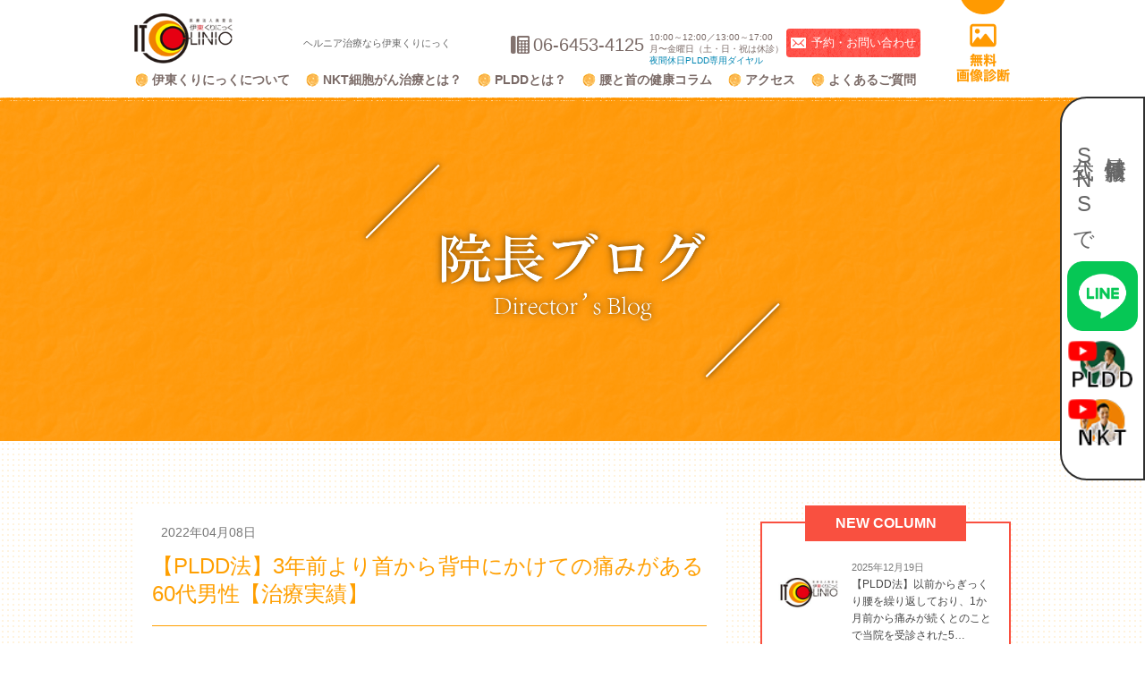

--- FILE ---
content_type: text/html; charset=UTF-8
request_url: https://ito-pldd.com/drito/220408-02/
body_size: 386279
content:

<!DOCTYPE html>
<html lang="ja">
	<head>
					<script async src="https://s.yimg.jp/images/listing/tool/cv/ytag.js"></script>
			<script>
				window.yjDataLayer = window.yjDataLayer || [];

				function ytag() {
					yjDataLayer.push(arguments);
				}

				ytag({ "type": "ycl_cookie", "config": { "ycl_use_non_cookie_storage": true } });
			</script>
		
		<meta charset="UTF-8">
		<meta charset="utf-8">
		<meta http-equiv="X-UA-Compatible" content="IE=edge">
		<meta name="viewport" content="width=device-width, initial-scale=1">
		<meta content="ja_JP" property="og:locale">
		<meta content="https://ito-pldd.com/wp-content/themes/custom-theme/common/img/ogp.jpg" property="og:image">

		<link rel="stylesheet" href="https://ito-pldd.com/wp-content/themes/custom-theme/common/css/normalize.min.css">
		<link rel="stylesheet" href="https://ito-pldd.com/wp-content/themes/custom-theme/common/css/flexslider.css">
		<link rel="stylesheet" href="https://ito-pldd.com/wp-content/themes/custom-theme/common/css/style.css">
		<script src="https://ito-pldd.com/wp-content/themes/custom-theme/common/js/modernizr-2.8.3-respond-1.4.2.min.js"></script>

		
		<!-- All in One SEO 4.1.1.2 -->
		<title>【PLDD法】3年前より首から背中にかけての痛みがある60代男性【治療実績】 | 医療あれこれ日記 | 椎間板ヘルニアのレーザー治療 PLDD専門クリニック 伊東くりにっく</title>
		<meta name="description" content="患者様の情報 60代 男性 病名 頚椎椎間板ヘルニア 変形性頚椎症 患者様の状態 …"/>
		<link rel="canonical" href="https://ito-pldd.com/drito/220408-02/" />
		<meta property="og:site_name" content="椎間板ヘルニアのレーザー治療 PLDD専門クリニック 伊東くりにっく | ヘルニアでお悩みの方！！ヘルニア治療なら伊東くりにっく" />
		<meta property="og:type" content="article" />
		<meta property="og:title" content="【PLDD法】3年前より首から背中にかけての痛みがある60代男性【治療実績】 | 医療あれこれ日記 | 椎間板ヘルニアのレーザー治療 PLDD専門クリニック 伊東くりにっく" />
		<meta property="og:description" content="患者様の情報 60代 男性 病名 頚椎椎間板ヘルニア 変形性頚椎症 患者様の状態 …" />
		<meta property="og:url" content="https://ito-pldd.com/drito/220408-02/" />
		<meta property="article:published_time" content="2022-04-08T12:00:24Z" />
		<meta property="article:modified_time" content="2022-03-29T11:38:23Z" />
		<meta name="twitter:card" content="summary" />
		<meta name="twitter:domain" content="ito-pldd.com" />
		<meta name="twitter:title" content="【PLDD法】3年前より首から背中にかけての痛みがある60代男性【治療実績】 | 医療あれこれ日記 | 椎間板ヘルニアのレーザー治療 PLDD専門クリニック 伊東くりにっく" />
		<meta name="twitter:description" content="患者様の情報 60代 男性 病名 頚椎椎間板ヘルニア 変形性頚椎症 患者様の状態 …" />
		<script type="application/ld+json" class="aioseo-schema">
			{"@context":"https:\/\/schema.org","@graph":[{"@type":"WebSite","@id":"https:\/\/ito-pldd.com\/#website","url":"https:\/\/ito-pldd.com\/","name":"\u690e\u9593\u677f\u30d8\u30eb\u30cb\u30a2\u306e\u30ec\u30fc\u30b6\u30fc\u6cbb\u7642 PLDD\u5c02\u9580\u30af\u30ea\u30cb\u30c3\u30af \u4f0a\u6771\u304f\u308a\u306b\u3063\u304f","description":"\u30d8\u30eb\u30cb\u30a2\u3067\u304a\u60a9\u307f\u306e\u65b9\uff01\uff01\u30d8\u30eb\u30cb\u30a2\u6cbb\u7642\u306a\u3089\u4f0a\u6771\u304f\u308a\u306b\u3063\u304f","publisher":{"@id":"https:\/\/ito-pldd.com\/#organization"}},{"@type":"Organization","@id":"https:\/\/ito-pldd.com\/#organization","name":"\u4f0a\u6771\u30af\u30ea\u30cb\u30c3\u30af","url":"https:\/\/ito-pldd.com\/"},{"@type":"BreadcrumbList","@id":"https:\/\/ito-pldd.com\/drito\/220408-02\/#breadcrumblist","itemListElement":[{"@type":"ListItem","@id":"https:\/\/ito-pldd.com\/#listItem","position":"1","item":{"@id":"https:\/\/ito-pldd.com\/#item","name":"\u30db\u30fc\u30e0","description":"\u5927\u962a\u30fb\u4e2d\u4e4b\u5cf6\u30af\u30ea\u30cb\u30c3\u30af\u30e2\u30fc\u30eb\u306b\u3042\u308b\u4f0a\u6771\u304f\u308a\u306b\u3063\u304f\u306f\u3001\u690e\u9593\u677f\u30d8\u30eb\u30cb\u30a2\u306e\u30ec\u30fc\u30b6\u30fc\u6cbb\u7642\uff1aPLDD\u5c02\u9580\u30af\u30ea\u30cb\u30c3\u30af\u3067\u3059\u3002\u8170\u75db\u3001\u9996\u80a9\u75db\u306e\u3053\u3068\u306a\u3089\u3001\u591a\u304f\u306e\u81e8\u5e8a\u7d4c\u9a13\u306e\u3042\u308b\u79c1\u305f\u3061\u306b\u3069\u3093\u306a\u3053\u3068\u3067\u3082\u3054\u76f8\u8ac7\u304f\u3060\u3055\u3044\u3002|","url":"https:\/\/ito-pldd.com\/"},"nextItem":"https:\/\/ito-pldd.com\/drito\/220408-02\/#listItem"},{"@type":"ListItem","@id":"https:\/\/ito-pldd.com\/drito\/220408-02\/#listItem","position":"2","item":{"@id":"https:\/\/ito-pldd.com\/drito\/220408-02\/#item","name":"\u3010PLDD\u6cd5\u30113\u5e74\u524d\u3088\u308a\u9996\u304b\u3089\u80cc\u4e2d\u306b\u304b\u3051\u3066\u306e\u75db\u307f\u304c\u3042\u308b60\u4ee3\u7537\u6027\u3010\u6cbb\u7642\u5b9f\u7e3e\u3011","description":"\u60a3\u8005\u69d8\u306e\u60c5\u5831 60\u4ee3 \u7537\u6027 \u75c5\u540d \u981a\u690e\u690e\u9593\u677f\u30d8\u30eb\u30cb\u30a2 \u5909\u5f62\u6027\u981a\u690e\u75c7 \u60a3\u8005\u69d8\u306e\u72b6\u614b \u2026","url":"https:\/\/ito-pldd.com\/drito\/220408-02\/"},"previousItem":"https:\/\/ito-pldd.com\/#listItem"}]},{"@type":"Person","@id":"https:\/\/ito-pldd.com\/author\/admin\/#author","url":"https:\/\/ito-pldd.com\/author\/admin\/","name":"admin","image":{"@type":"ImageObject","@id":"https:\/\/ito-pldd.com\/drito\/220408-02\/#authorImage","url":"https:\/\/secure.gravatar.com\/avatar\/fcb1cbb94b0dbf17e727e80615dfb51d?s=96&d=mm&r=g","width":"96","height":"96","caption":"admin"}},{"@type":"WebPage","@id":"https:\/\/ito-pldd.com\/drito\/220408-02\/#webpage","url":"https:\/\/ito-pldd.com\/drito\/220408-02\/","name":"\u3010PLDD\u6cd5\u30113\u5e74\u524d\u3088\u308a\u9996\u304b\u3089\u80cc\u4e2d\u306b\u304b\u3051\u3066\u306e\u75db\u307f\u304c\u3042\u308b60\u4ee3\u7537\u6027\u3010\u6cbb\u7642\u5b9f\u7e3e\u3011 | \u533b\u7642\u3042\u308c\u3053\u308c\u65e5\u8a18 | \u690e\u9593\u677f\u30d8\u30eb\u30cb\u30a2\u306e\u30ec\u30fc\u30b6\u30fc\u6cbb\u7642 PLDD\u5c02\u9580\u30af\u30ea\u30cb\u30c3\u30af \u4f0a\u6771\u304f\u308a\u306b\u3063\u304f","description":"\u60a3\u8005\u69d8\u306e\u60c5\u5831 60\u4ee3 \u7537\u6027 \u75c5\u540d \u981a\u690e\u690e\u9593\u677f\u30d8\u30eb\u30cb\u30a2 \u5909\u5f62\u6027\u981a\u690e\u75c7 \u60a3\u8005\u69d8\u306e\u72b6\u614b \u2026","inLanguage":"ja","isPartOf":{"@id":"https:\/\/ito-pldd.com\/#website"},"breadcrumb":{"@id":"https:\/\/ito-pldd.com\/drito\/220408-02\/#breadcrumblist"},"author":"https:\/\/ito-pldd.com\/drito\/220408-02\/#author","creator":"https:\/\/ito-pldd.com\/drito\/220408-02\/#author","datePublished":"2022-04-08T12:00:24+09:00","dateModified":"2022-03-29T11:38:23+09:00"}]}
		</script>
		<!-- All in One SEO -->

<style id='global-styles-inline-css' type='text/css'>
body{--wp--preset--color--black: #000000;--wp--preset--color--cyan-bluish-gray: #abb8c3;--wp--preset--color--white: #ffffff;--wp--preset--color--pale-pink: #f78da7;--wp--preset--color--vivid-red: #cf2e2e;--wp--preset--color--luminous-vivid-orange: #ff6900;--wp--preset--color--luminous-vivid-amber: #fcb900;--wp--preset--color--light-green-cyan: #7bdcb5;--wp--preset--color--vivid-green-cyan: #00d084;--wp--preset--color--pale-cyan-blue: #8ed1fc;--wp--preset--color--vivid-cyan-blue: #0693e3;--wp--preset--color--vivid-purple: #9b51e0;--wp--preset--gradient--vivid-cyan-blue-to-vivid-purple: linear-gradient(135deg,rgba(6,147,227,1) 0%,rgb(155,81,224) 100%);--wp--preset--gradient--light-green-cyan-to-vivid-green-cyan: linear-gradient(135deg,rgb(122,220,180) 0%,rgb(0,208,130) 100%);--wp--preset--gradient--luminous-vivid-amber-to-luminous-vivid-orange: linear-gradient(135deg,rgba(252,185,0,1) 0%,rgba(255,105,0,1) 100%);--wp--preset--gradient--luminous-vivid-orange-to-vivid-red: linear-gradient(135deg,rgba(255,105,0,1) 0%,rgb(207,46,46) 100%);--wp--preset--gradient--very-light-gray-to-cyan-bluish-gray: linear-gradient(135deg,rgb(238,238,238) 0%,rgb(169,184,195) 100%);--wp--preset--gradient--cool-to-warm-spectrum: linear-gradient(135deg,rgb(74,234,220) 0%,rgb(151,120,209) 20%,rgb(207,42,186) 40%,rgb(238,44,130) 60%,rgb(251,105,98) 80%,rgb(254,248,76) 100%);--wp--preset--gradient--blush-light-purple: linear-gradient(135deg,rgb(255,206,236) 0%,rgb(152,150,240) 100%);--wp--preset--gradient--blush-bordeaux: linear-gradient(135deg,rgb(254,205,165) 0%,rgb(254,45,45) 50%,rgb(107,0,62) 100%);--wp--preset--gradient--luminous-dusk: linear-gradient(135deg,rgb(255,203,112) 0%,rgb(199,81,192) 50%,rgb(65,88,208) 100%);--wp--preset--gradient--pale-ocean: linear-gradient(135deg,rgb(255,245,203) 0%,rgb(182,227,212) 50%,rgb(51,167,181) 100%);--wp--preset--gradient--electric-grass: linear-gradient(135deg,rgb(202,248,128) 0%,rgb(113,206,126) 100%);--wp--preset--gradient--midnight: linear-gradient(135deg,rgb(2,3,129) 0%,rgb(40,116,252) 100%);--wp--preset--duotone--dark-grayscale: url('#wp-duotone-dark-grayscale');--wp--preset--duotone--grayscale: url('#wp-duotone-grayscale');--wp--preset--duotone--purple-yellow: url('#wp-duotone-purple-yellow');--wp--preset--duotone--blue-red: url('#wp-duotone-blue-red');--wp--preset--duotone--midnight: url('#wp-duotone-midnight');--wp--preset--duotone--magenta-yellow: url('#wp-duotone-magenta-yellow');--wp--preset--duotone--purple-green: url('#wp-duotone-purple-green');--wp--preset--duotone--blue-orange: url('#wp-duotone-blue-orange');--wp--preset--font-size--small: 13px;--wp--preset--font-size--medium: 20px;--wp--preset--font-size--large: 36px;--wp--preset--font-size--x-large: 42px;}.has-black-color{color: var(--wp--preset--color--black) !important;}.has-cyan-bluish-gray-color{color: var(--wp--preset--color--cyan-bluish-gray) !important;}.has-white-color{color: var(--wp--preset--color--white) !important;}.has-pale-pink-color{color: var(--wp--preset--color--pale-pink) !important;}.has-vivid-red-color{color: var(--wp--preset--color--vivid-red) !important;}.has-luminous-vivid-orange-color{color: var(--wp--preset--color--luminous-vivid-orange) !important;}.has-luminous-vivid-amber-color{color: var(--wp--preset--color--luminous-vivid-amber) !important;}.has-light-green-cyan-color{color: var(--wp--preset--color--light-green-cyan) !important;}.has-vivid-green-cyan-color{color: var(--wp--preset--color--vivid-green-cyan) !important;}.has-pale-cyan-blue-color{color: var(--wp--preset--color--pale-cyan-blue) !important;}.has-vivid-cyan-blue-color{color: var(--wp--preset--color--vivid-cyan-blue) !important;}.has-vivid-purple-color{color: var(--wp--preset--color--vivid-purple) !important;}.has-black-background-color{background-color: var(--wp--preset--color--black) !important;}.has-cyan-bluish-gray-background-color{background-color: var(--wp--preset--color--cyan-bluish-gray) !important;}.has-white-background-color{background-color: var(--wp--preset--color--white) !important;}.has-pale-pink-background-color{background-color: var(--wp--preset--color--pale-pink) !important;}.has-vivid-red-background-color{background-color: var(--wp--preset--color--vivid-red) !important;}.has-luminous-vivid-orange-background-color{background-color: var(--wp--preset--color--luminous-vivid-orange) !important;}.has-luminous-vivid-amber-background-color{background-color: var(--wp--preset--color--luminous-vivid-amber) !important;}.has-light-green-cyan-background-color{background-color: var(--wp--preset--color--light-green-cyan) !important;}.has-vivid-green-cyan-background-color{background-color: var(--wp--preset--color--vivid-green-cyan) !important;}.has-pale-cyan-blue-background-color{background-color: var(--wp--preset--color--pale-cyan-blue) !important;}.has-vivid-cyan-blue-background-color{background-color: var(--wp--preset--color--vivid-cyan-blue) !important;}.has-vivid-purple-background-color{background-color: var(--wp--preset--color--vivid-purple) !important;}.has-black-border-color{border-color: var(--wp--preset--color--black) !important;}.has-cyan-bluish-gray-border-color{border-color: var(--wp--preset--color--cyan-bluish-gray) !important;}.has-white-border-color{border-color: var(--wp--preset--color--white) !important;}.has-pale-pink-border-color{border-color: var(--wp--preset--color--pale-pink) !important;}.has-vivid-red-border-color{border-color: var(--wp--preset--color--vivid-red) !important;}.has-luminous-vivid-orange-border-color{border-color: var(--wp--preset--color--luminous-vivid-orange) !important;}.has-luminous-vivid-amber-border-color{border-color: var(--wp--preset--color--luminous-vivid-amber) !important;}.has-light-green-cyan-border-color{border-color: var(--wp--preset--color--light-green-cyan) !important;}.has-vivid-green-cyan-border-color{border-color: var(--wp--preset--color--vivid-green-cyan) !important;}.has-pale-cyan-blue-border-color{border-color: var(--wp--preset--color--pale-cyan-blue) !important;}.has-vivid-cyan-blue-border-color{border-color: var(--wp--preset--color--vivid-cyan-blue) !important;}.has-vivid-purple-border-color{border-color: var(--wp--preset--color--vivid-purple) !important;}.has-vivid-cyan-blue-to-vivid-purple-gradient-background{background: var(--wp--preset--gradient--vivid-cyan-blue-to-vivid-purple) !important;}.has-light-green-cyan-to-vivid-green-cyan-gradient-background{background: var(--wp--preset--gradient--light-green-cyan-to-vivid-green-cyan) !important;}.has-luminous-vivid-amber-to-luminous-vivid-orange-gradient-background{background: var(--wp--preset--gradient--luminous-vivid-amber-to-luminous-vivid-orange) !important;}.has-luminous-vivid-orange-to-vivid-red-gradient-background{background: var(--wp--preset--gradient--luminous-vivid-orange-to-vivid-red) !important;}.has-very-light-gray-to-cyan-bluish-gray-gradient-background{background: var(--wp--preset--gradient--very-light-gray-to-cyan-bluish-gray) !important;}.has-cool-to-warm-spectrum-gradient-background{background: var(--wp--preset--gradient--cool-to-warm-spectrum) !important;}.has-blush-light-purple-gradient-background{background: var(--wp--preset--gradient--blush-light-purple) !important;}.has-blush-bordeaux-gradient-background{background: var(--wp--preset--gradient--blush-bordeaux) !important;}.has-luminous-dusk-gradient-background{background: var(--wp--preset--gradient--luminous-dusk) !important;}.has-pale-ocean-gradient-background{background: var(--wp--preset--gradient--pale-ocean) !important;}.has-electric-grass-gradient-background{background: var(--wp--preset--gradient--electric-grass) !important;}.has-midnight-gradient-background{background: var(--wp--preset--gradient--midnight) !important;}.has-small-font-size{font-size: var(--wp--preset--font-size--small) !important;}.has-medium-font-size{font-size: var(--wp--preset--font-size--medium) !important;}.has-large-font-size{font-size: var(--wp--preset--font-size--large) !important;}.has-x-large-font-size{font-size: var(--wp--preset--font-size--x-large) !important;}
</style>
<link rel='stylesheet' id='main-css'  href='https://ito-pldd.com/wp-content/themes/custom-theme/assets/main.cd0aba33.css?ver=5.9' type='text/css' media='all' />
<script type='text/javascript' src='https://ito-pldd.com/wp-includes/js/jquery/jquery.min.js?ver=3.6.0' id='jquery-core-js'></script>
<script type='text/javascript' src='https://ito-pldd.com/wp-includes/js/jquery/jquery-migrate.min.js?ver=3.3.2' id='jquery-migrate-js'></script>
<link rel="alternate" type="application/json+oembed" href="https://ito-pldd.com/wp-json/oembed/1.0/embed?url=https%3A%2F%2Fito-pldd.com%2Fdrito%2F220408-02%2F" />
<link rel="alternate" type="text/xml+oembed" href="https://ito-pldd.com/wp-json/oembed/1.0/embed?url=https%3A%2F%2Fito-pldd.com%2Fdrito%2F220408-02%2F&#038;format=xml" />
<link rel="icon" href="/wp-content/themes/custom-theme/assets/favicon.60a11023.ico">
			<link rel="stylesheet" href="https://ito-pldd.com/wp-content/themes/custom-theme/common/drito/css/style.css">
	<script type="text/javascript" src="https://code.jquery.com/jquery-3.4.1.min.js"></script>
			<script>
		(function(i,s,o,g,r,a,m){i['GoogleAnalyticsObject']=r;i[r]=i[r]||function(){
			(i[r].q=i[r].q||[]).push(arguments)},i[r].l=1*new Date();a=s.createElement(o),
			m=s.getElementsByTagName(o)[0];a.async=1;a.src=g;m.parentNode.insertBefore(a,m)
		})(window,document,'script','//www.google-analytics.com/analytics.js','ga');
		ga('create', 'UA-30515886-2', 'auto');
		ga('send', 'pageview');
	</script>
  <!-- Google Tag Manager -->
  <script>
    (function(w,d,s,l,i){w[l]=w[l]||[];w[l].push({'gtm.start':
    new Date().getTime(),event:'gtm.js'});var f=d.getElementsByTagName(s)[0],
    j=d.createElement(s),dl=l!='dataLayer'?'&l='+l:'';j.async=true;j.src=
    'https://www.googletagmanager.com/gtm.js?id='+i+dl;f.parentNode.insertBefore(j,f);
    })(window,document,'script','dataLayer','GTM-5SFTJBP');
  </script>
	</head>

	<body id="">
			<!-- Google Tag Manager -->
	<script>
		(function(w, d, s, l, i) {
			w[l] = w[l] || [];
			w[l].push({
				"gtm.start": new Date().getTime(),
				event: "gtm.js"
			});
			var f = d.getElementsByTagName(s)[0],
				j = d.createElement(s),
				dl = l != "dataLayer" ? "&l=" + l : "";
			j.async = true;
			j.src =
				"https://www.googletagmanager.com/gtm.js?id=" + i + dl;
			f.parentNode.insertBefore(j, f);
		})(window, document, "script", "dataLayer", "GTM-MXSZRDV");
	</script>
	<!-- End Google Tag Manager -->

	<!-- Global site tag (gtag.js) - Google Ads: 418040974 -->
	<script async src="https://www.googletagmanager.com/gtag/js?id=AW-418040974"></script>
	<script>
		window.dataLayer = window.dataLayer || [];
		function gtag() {
			dataLayer.push(arguments);
		}
		gtag("js", new Date());
		gtag("config", "AW-418040974");
	</script>

	<!-- Google Tag Manager (noscript) -->
	<noscript><iframe src="https://www.googletagmanager.com/ns.html?id=GTM-MXSZRDV" height="0" width="0" style="display:none;visibility:hidden"></iframe></noscript>
	<!-- End Google Tag Manager (noscript) -->

  <!-- Google Tag Manager (noscript) -->
  <noscript><iframe src="https://www.googletagmanager.com/ns.html?id=GTM-5SFTJBP"
  height="0" width="0" style="display:none;visibility:hidden"></iframe></noscript>
  <!-- End Google Tag Manager (noscript) -->

	<!--[if lt IE 7]>
	<p class="chromeframe">You are using an <strong>outdated</strong> browser. Please <a href="http://browsehappy.com/">upgrade your browser</a> or <a href="http://www.google.com/chromeframe/?redirect=true">activate Google Chrome Frame</a> to improve your experience.</p>
	<![endif]-->
				

		<a id="pagetop"></a>

<div id="header-container">
	<header id="header" class="wrapper">
		<h1 class="copy">ヘルニア治療なら伊東くりにっく</h1>
		<p class="logo">
			<a href="https://ito-pldd.com/">
				<img src="https://ito-pldd.com/wp-content/themes/custom-theme/common/img/logo.png" alt="ヘルニア治療なら伊東くりにっく" />
			</a>
		</p>
		<nav id="gnav">
			<div class="menu"></div>
			<div class="block">
				<ul>
					<li><a href="https://ito-pldd.com/clinic/">伊東くりにっくについて</a></li>
					<li><a href="https://ito-pldd.com/nkt/">NKT細胞がん治療とは？</a></li>
					<li><a href="https://ito-pldd.com/pldd/">PLDDとは？</a></li>
					<li><a href="https://ito-pldd.com/column/">腰と首の健康コラム</a></li>
					<li><a href="https://ito-pldd.com/access/">アクセス</a></li>
					<li><a href="https://ito-pldd.com/faq/">よくあるご質問</a></li>
				</ul>
				<dl>
					<dd class="phone"><span>当院は完全予約制です。</span>06-6453-4125</dd>
					<dd class="hours">10:00～12:00／13:00～17:00<br>月〜金曜日（土・日・祝は休診）<a href="#footer-container" class="header-night-tel-anc"><br>夜間休日PLDD専用ダイヤル</a></dd>
				</dl>
				<div class="header-night-tel-sp">
					<div class="header-night-tel-sp-head">夜間休日PLDD専用ダイヤル(365日24時間)</div>
					<a href="tel:0120-790-044">0120-790-044</a>
				</div>
				<a href="https://ito-pldd.com/contact/" class="contact">
					<span>予約・お問い合わせ</span>
				</a>
				<a href="https://ito-pldd.com/image-diagnosis/" class="pldd">
					<span>無料画像診断</span>
				</a>
			</div>
		</nav>
	</header>
</div><!-- /header-container -->
			<div id="column-mainimg-container">
				<div class="title">
			 <h1>
				 <img
					 src="https://ito-pldd.com/wp-content/themes/custom-theme/common/drito/img/mainimg-title.png"
					 alt="院長ブログ Director's Blog"
				 />
			 </h1>
		</div>
			</div>

	<div id="drito-column" class="single">
		<div id="page-mainimg"></div>

		<div id="main-container">
			<div class="wrapper clearfix">

				<section class="mainarea">
					<div class="block">
						<p class="date">2022年04月08日</p>
						<h1 class="title">【PLDD法】3年前より首から背中にかけての痛みがある60代男性【治療実績】</h1>
						<div class="drito-post-contents"><h2>患者様の情報</h2>
<p>60代　男性</p>
<p>&nbsp;</p>
<h3>病名</h3>
<ul class="list">
<li>頚椎椎間板ヘルニア</li>
<li>変形性頚椎症</li>
</ul>
<p>&nbsp;</p>
<h3>患者様の状態</h3>
<p>3年前より首から背中にかけての痛みがひどく、手のしびれも出てきたため当院を受診されました。</p>
<h3></h3>
<h3>診察と検査結果</h3>
<p><img loading="lazy" class="alignnone size-full wp-image-418" src="https://ito-pldd.com/wp-content/uploads/2022/03/28-2223.png" alt="" width="1244" height="2000" srcset="https://ito-pldd.com/wp-content/uploads/2022/03/28-2223.png 1244w, https://ito-pldd.com/wp-content/uploads/2022/03/28-2223-187x300.png 187w, https://ito-pldd.com/wp-content/uploads/2022/03/28-2223-637x1024.png 637w, https://ito-pldd.com/wp-content/uploads/2022/03/28-2223-768x1235.png 768w, https://ito-pldd.com/wp-content/uploads/2022/03/28-2223-955x1536.png 955w" sizes="(max-width: 1244px) 100vw, 1244px" /></p>
<p>首を横から見たMRI画像です。<br />
頚椎という骨と骨の間に椎間板と呼ばれるクッションがあります。<br />
このクッションの中身が飛び出す状態が椎間板ヘルニアと呼ばれます。<br />
このMRI画像では、椎間板が背中側に飛び出して神経が圧迫されることが痛み、しびれの原因となっておりました。</p>
<p>&nbsp;</p>
<h2>施術内容</h2>
<h4>経皮的レーザー椎間板減圧術（PLDD）</h4>
<p>2か所にPLDDを行いました。<br />
患者様には仰向けに寝ていただき、X線透視装置で治療部位を確認し皮膚に印をつけます。<br />
局所麻酔の注射を行い、X線透視装置で確認しながら椎間板内の目標部位に針を挿入します。その後光ファイバーを通してレーザーで椎間板内の一部を蒸散させます。<br />
治療時間は2か所で15分でした。</p>
<p>&nbsp;</p>
<h3>術後</h3>
<p>治療後は1時間個室で休んでいただき帰宅していただきました。<br />
手術当日と翌日のみ安静にしていただくようにお願いいたしました。</p>
</div>
					</div>

					<section class="cta-section">
	<h2 class="cta-section__heading">体の痛みでお悩みの方へ</h2>
	<div class="cta-section__links">
		<a href="https://ito-pldd.com/image-diagnosis" class="button-primary">治療可能かまずは無料画像診断</a>
		<a href="https://ito-pldd.com/drito" class="button-secondary">院長ブログ【治療実績】<br>ぜひご一読ください</a>
		<a href="https://ito-pldd.com/clinic" class="button-secondary">ヘルニア治療で15年の実績<br>伊東くりにっくについて知る</a>
	</div>
</section>

					<div>
						<a class="btn-home" href="https://ito-pldd.com/drito">タイトル一覧に戻る</a>
					</div>
				</section>

				<section class="sidebar">
	<div id="new">
		<h3>NEW COLUMN</h3>
					<div class="block">
									<img src="https://ito-pldd.com/wp-content/themes/custom-theme/common/drito/img/no-img.jpg" alt="【PLDD法】以前からぎっくり腰を繰り返しており、1か月前から痛みが続くとのことで当院を受診された50代男性【治療実績】" />
								<div class="box">
					<p class="date">2025年12月19日</p>
					<a class="title" href="https://ito-pldd.com/drito/251219/">【PLDD法】以前からぎっくり腰を繰り返しており、1か月前から痛みが続くとのことで当院を受診された5&hellip;</a>
				</div>
			</div>
					<div class="block">
									<img src="https://ito-pldd.com/wp-content/themes/custom-theme/common/drito/img/no-img.jpg" alt="【PLDD法】1年前から腰痛、左下肢のしびれがあり当院を受診された60代男性【治療実績】" />
								<div class="box">
					<p class="date">2025年12月18日</p>
					<a class="title" href="https://ito-pldd.com/drito/251218/">【PLDD法】1年前から腰痛、左下肢のしびれがあり当院を受診された60代男性【治療実績】</a>
				</div>
			</div>
					<div class="block">
									<img src="https://ito-pldd.com/wp-content/themes/custom-theme/common/drito/img/no-img.jpg" alt="【PLDD法】5年前から臀部から左下肢のしびれがあり、2年前から痛みが出てきたため当院を受診された60代男性【治療実績】" />
								<div class="box">
					<p class="date">2025年12月17日</p>
					<a class="title" href="https://ito-pldd.com/drito/251217/">【PLDD法】5年前から臀部から左下肢のしびれがあり、2年前から痛みが出てきたため当院を受診された6&hellip;</a>
				</div>
			</div>
			</div>

	<div id="more">
		<h3>MORE COLUMN</h3>
		<div class="section s_01">
							<div class="accordion_one">
					<div class="accordion_header">
						<h4>2025年<span class="i_box"><i class="one_i"></i></span></h4>
					</div>
					<div class="accordion_inner">
						<div class="box_one">
							<ul class="txt_a_ac">
																	<li>
										<p class="date">12月19日</p>
										<a class="title" href="https://ito-pldd.com/drito/251219/">【PLDD法】以前からぎっくり腰を繰り返しており、1か月前から痛みが続くとのことで当院を受診された50代男性【治療実績】</a>
									</li>
																	<li>
										<p class="date">12月18日</p>
										<a class="title" href="https://ito-pldd.com/drito/251218/">【PLDD法】1年前から腰痛、左下肢のしびれがあり当院を受診された60代男性【治療実績】</a>
									</li>
																	<li>
										<p class="date">12月17日</p>
										<a class="title" href="https://ito-pldd.com/drito/251217/">【PLDD法】5年前から臀部から左下肢のしびれがあり、2年前から痛みが出てきたため当院を受診された60代男性【治療実績】</a>
									</li>
																	<li>
										<p class="date">12月16日</p>
										<a class="title" href="https://ito-pldd.com/drito/251216/">【PLDD法】左臀部、左股関節の痛みがあり、当院で2か所PLDDを行いました。だいぶ歩行しやすくなりましたが、もう少し良くなりたいとのことで、残り2か所のPLDDを行うため当院を受診された50代男性【治療実績】</a>
									</li>
																	<li>
										<p class="date">12月15日</p>
										<a class="title" href="https://ito-pldd.com/drito/251215/">【PLDD法】1年前から首の痛みがあり、保存的に治療するも改善しないため当院を受診された60代男性【治療実績】</a>
									</li>
																	<li>
										<p class="date">11月21日</p>
										<a class="title" href="https://ito-pldd.com/drito/251121/">【PLDD法】2年前から腰痛、右大腿部のしびれがあり当院を受診された50代男性【治療実績】</a>
									</li>
																	<li>
										<p class="date">11月20日</p>
										<a class="title" href="https://ito-pldd.com/drito/251120/">【PLDD法】2か月前から左大腿部の痛み、しびれがあり当院を受診された40代男性【治療実績】</a>
									</li>
																	<li>
										<p class="date">11月19日</p>
										<a class="title" href="https://ito-pldd.com/drito/251119/">【PLDD法】4か月前から腰痛、左下肢のしびれがあり、100m歩くのもつらいとのことで当院を受診された70代男性【治療実績】</a>
									</li>
																	<li>
										<p class="date">11月18日</p>
										<a class="title" href="https://ito-pldd.com/drito/251118/">【PLDD法】5か月前から左臀部から左大腿部の痛み、しびれがあり当院を受診された30代男性【治療実績】</a>
									</li>
																	<li>
										<p class="date">09月27日</p>
										<a class="title" href="https://ito-pldd.com/drito/250927/">【PLDD法】1年前から腰痛、左下肢の痛み、しびれがあり当院を受診された40代男性【治療実績】</a>
									</li>
																	<li>
										<p class="date">09月26日</p>
										<a class="title" href="https://ito-pldd.com/drito/250926/">【PLDD法】腰痛、両下肢の痛みがあり当院で2か所PLDDを行いましたが、左足の痛みが残っており、残り1か所のPLDDを行うことになった40代女性【治療実績】</a>
									</li>
																	<li>
										<p class="date">09月25日</p>
										<a class="title" href="https://ito-pldd.com/drito/250925/">【PLDD法】2年前から腰痛、太ももの痛み、しびれがあり当院を受診された70代男性【治療実績】</a>
									</li>
																	<li>
										<p class="date">09月24日</p>
										<a class="title" href="https://ito-pldd.com/drito/250924/">【PLDD法】半年前から首の痛み、右腕の痛み、しびれがあり当院を受診された70代男性【治療実績】</a>
									</li>
																	<li>
										<p class="date">09月23日</p>
										<a class="title" href="https://ito-pldd.com/drito/250923/">【PLDD法】半年前から右肩から右腕の痛み、指先のしびれがあり当院を受診された60代男性【治療実績】</a>
									</li>
																	<li>
										<p class="date">09月22日</p>
										<a class="title" href="https://ito-pldd.com/drito/250922/">【PLDD法】5年前から首から肩の痛み、右上肢のしびれがあり徐々に悪化してきたため当院を受診された60代男性【治療実績】</a>
									</li>
																	<li>
										<p class="date">09月19日</p>
										<a class="title" href="https://ito-pldd.com/drito/250919/">【PLDD法】10か月前より頚部痛があり、徐々に手のしびれが出てきて握力も落ちてきたため当院を受診された40代男性【治療実績】</a>
									</li>
																	<li>
										<p class="date">09月18日</p>
										<a class="title" href="https://ito-pldd.com/drito/250918/">【PLDD法】以前より腰痛があり、2週間前から下肢のしびれがあり、3分歩くとしびれがひどくなるため当院を受診された50代女性【治療実績】</a>
									</li>
																	<li>
										<p class="date">09月17日</p>
										<a class="title" href="https://ito-pldd.com/drito/250917/">【PLDD法】30年前より腰痛があり、最近右足がしびれてきたため当院を受診された50代女性【治療実績】</a>
									</li>
																	<li>
										<p class="date">09月16日</p>
										<a class="title" href="https://ito-pldd.com/drito/250916/">【PLDD法】左手のしびれ、感覚が鈍く当院で2か所PLDDを行い、追加で残り2か所のPLDDを行うことになり当院を受診された70代女性【治療実績】</a>
									</li>
																	<li>
										<p class="date">09月13日</p>
										<a class="title" href="https://ito-pldd.com/drito/250913/">【PLDD法】6年前より首の痛み、両手のしびれがあり、牽引治療などでも改善しないため当院を受診された60代女性【治療実績】</a>
									</li>
																	<li>
										<p class="date">09月12日</p>
										<a class="title" href="https://ito-pldd.com/drito/250912/">【PLDD法】首から肩、右上肢の痛みがひどく当院で2か所PLDDを行い、追加で残り2か所のPLDDを行うことになり当院を受診された30代女性【治療実績】</a>
									</li>
																	<li>
										<p class="date">09月11日</p>
										<a class="title" href="https://ito-pldd.com/drito/250911/">【PLDD法】3年前に脊柱管狭窄症の手術をされ、手術後より右下肢の痛み、しびれがひどくなり当院を受診された80代女性【治療実績】</a>
									</li>
																	<li>
										<p class="date">09月10日</p>
										<a class="title" href="https://ito-pldd.com/drito/250910/">【PLDD法】半年前から腰痛、左下肢の痛み、しびれがあり、ブロック注射を行っていましたが改善しないため当院を受診された30代男性【治療実績】</a>
									</li>
																	<li>
										<p class="date">09月09日</p>
										<a class="title" href="https://ito-pldd.com/drito/250909/">【PLDD法】2か月前から腰痛、右下肢の痛み、しびれがあり当院を受診された60代女性【治療実績】</a>
									</li>
																	<li>
										<p class="date">09月08日</p>
										<a class="title" href="https://ito-pldd.com/drito/250908/">【PLDD法】15年前から腰痛があり、右下肢にしびれが出てきたため当院を受診された30代女性【治療実績】</a>
									</li>
																	<li>
										<p class="date">09月06日</p>
										<a class="title" href="https://ito-pldd.com/drito/250906/">【PLDD法】両手、下半身のしびれに対して当院で1か所PLDDを行い、追加で2箇所のPLDDを当院を受診された40代男性【治療実績】</a>
									</li>
																	<li>
										<p class="date">09月05日</p>
										<a class="title" href="https://ito-pldd.com/drito/250905/">【PLDD法】2年前から首、肩の痛みがあり当院を受診された60代男性【治療実績】</a>
									</li>
																	<li>
										<p class="date">09月04日</p>
										<a class="title" href="https://ito-pldd.com/drito/250904/">【PLDD法】3年前から左肩の痛み、左手のしびれがあり当院を受診された60代男性【治療実績】</a>
									</li>
																	<li>
										<p class="date">09月03日</p>
										<a class="title" href="https://ito-pldd.com/drito/250903/">【PLDD法】半年前から肩こりがひどく、右手にしびれも出てきたため当院を受診された70代女性【治療実績】</a>
									</li>
																	<li>
										<p class="date">09月02日</p>
										<a class="title" href="https://ito-pldd.com/drito/250902/">【PLDD法】9か月前から朝起きた時に首が回らないくらいの痛みがあり、左手にしびれも出てきたため当院を受診された50代男性【治療実績】</a>
									</li>
																	<li>
										<p class="date">09月01日</p>
										<a class="title" href="https://ito-pldd.com/drito/250901/">【PLDD法】2か月前から左肩から左上肢の痛みがあり、夜中も目が覚めるくらい痛いとのことで当院を受診された50代女性【治療実績】</a>
									</li>
																	<li>
										<p class="date">08月23日</p>
										<a class="title" href="https://ito-pldd.com/drito/250823/">【PLDD法】2か月前から腰痛、左下肢の痛み、しびれがあり当院を受診された80代女性【治療実績】</a>
									</li>
																	<li>
										<p class="date">08月22日</p>
										<a class="title" href="https://ito-pldd.com/drito/250822/">【PLDD法】4か月前から腰痛、右下肢の痛み、しびれがあり当院を受診された40代男性【治療実績】</a>
									</li>
																	<li>
										<p class="date">08月21日</p>
										<a class="title" href="https://ito-pldd.com/drito/250821/">【PLDD法】2か月前から両上下肢のしびれがあり、物が持ちにくく、下肢に力が入りにくくなりましたが、外科的治療は難しいといわれ当院を受診された80代男性【治療実績】</a>
									</li>
																	<li>
										<p class="date">08月20日</p>
										<a class="title" href="https://ito-pldd.com/drito/250820/">【PLDD法】腰痛、右下肢の痛み、しびれに対して当院で2か所PLDDを行い、再度PLDDを行うため当院を受診された70代男性【治療実績】</a>
									</li>
																	<li>
										<p class="date">08月19日</p>
										<a class="title" href="https://ito-pldd.com/drito/250819/">【PLDD法】2か月前から腰痛、両下肢のしびれ、痛みがあり当院を受診された70代男性【治療実績】</a>
									</li>
																	<li>
										<p class="date">08月18日</p>
										<a class="title" href="https://ito-pldd.com/drito/250818-2/">【PLDD法】1か月前から右頚部から右上肢の痛み、しびれがあるため当院を受診された40代男性【治療実績】</a>
									</li>
																	<li>
										<p class="date">08月16日</p>
										<a class="title" href="https://ito-pldd.com/drito/250816/">【PLDD法】1年前から腰痛、両下肢のしびれがあり当院を受診された40代男性【治療実績】</a>
									</li>
																	<li>
										<p class="date">08月15日</p>
										<a class="title" href="https://ito-pldd.com/drito/250815/">【PLDD法】4か月前から首から肩の痛み、左上肢のしびれがあり、力も入りにくくなってきたため当院を受診された40代男性【治療実績】</a>
									</li>
																	<li>
										<p class="date">08月14日</p>
										<a class="title" href="https://ito-pldd.com/drito/250814/">【PLDD法】2年前から右肩から肩甲骨の痛み、しびれがあり、頭痛も繰り返すようになったため当院を受診された70代男性【治療実績】</a>
									</li>
																	<li>
										<p class="date">08月13日</p>
										<a class="title" href="https://ito-pldd.com/drito/250813/">【PLDD法】7年前より腰痛があり、時々下肢にしびれが出ることがあるため当院を受診された60代女性【治療実績】</a>
									</li>
																	<li>
										<p class="date">08月12日</p>
										<a class="title" href="https://ito-pldd.com/drito/250812/">【PLDD法】首の痛み、両手のしびれがあり、当院で2か所PLDDを行いました。首の痛みは取れましたが、両手のしびれがあり、今回残りの2か所のPLDDを行うことになり当院を受診された60代女性【治療実績】</a>
									</li>
																	<li>
										<p class="date">08月09日</p>
										<a class="title" href="https://ito-pldd.com/drito/250809/">【PLDD法】首から背中の痛みがあり、当院で2か所PLDDを行いました。背中の痛みは取れましたが、首の痛みが残存し、今回残りの2か所PLDDを行うことになり当院を受診された30代男性【治療実績】</a>
									</li>
																	<li>
										<p class="date">08月08日</p>
										<a class="title" href="https://ito-pldd.com/drito/250808/">【PLDD法】2年前から腰痛、下肢の痛みがあり当院を受診された50代女性【治療実績】</a>
									</li>
																	<li>
										<p class="date">08月07日</p>
										<a class="title" href="https://ito-pldd.com/drito/250807/">【PLDD法】1年前から左肩甲骨の痛み、左手のしびれがあり当院を受診された60代女性【治療実績】</a>
									</li>
																	<li>
										<p class="date">08月06日</p>
										<a class="title" href="https://ito-pldd.com/drito/250806/">【PLDD法】6年前から腰痛があり、最近は右下肢にしびれが出てきたため、当院を受診された40代女性【治療実績】</a>
									</li>
																	<li>
										<p class="date">08月05日</p>
										<a class="title" href="https://ito-pldd.com/drito/250805/">【PLDD法】2年前より腰痛があり、1か月前から痛みで座るのもつらいとのことで当院を受診された70代男性【治療実績】</a>
									</li>
																	<li>
										<p class="date">08月04日</p>
										<a class="title" href="https://ito-pldd.com/drito/250804/">【PLDD法】左下肢の痛み、しびれがあり当院で2か所PLDDを行いました。最近また痛みが出てきたため、再度PLDDを行うことになり当院を受診された60代女性【治療実績】</a>
									</li>
																	<li>
										<p class="date">08月02日</p>
										<a class="title" href="https://ito-pldd.com/drito/250802/">【PLDD法】2か月前から腰痛、右下肢痛、足先のしびれがあり当院を受診された50代女性【治療実績】</a>
									</li>
																	<li>
										<p class="date">08月01日</p>
										<a class="title" href="https://ito-pldd.com/drito/250801/">【PLDD法】3年前から腰痛を繰り返しており、2か月前から左足先にしびれが出てきたため当院を受診された30代男性【治療実績】</a>
									</li>
																	<li>
										<p class="date">07月29日</p>
										<a class="title" href="https://ito-pldd.com/drito/250729/">【PLDD法】3か月前から両手のしびれ、下半身のしびれがあり当院を受診された40代男性【治療実績】</a>
									</li>
																	<li>
										<p class="date">07月28日</p>
										<a class="title" href="https://ito-pldd.com/drito/250728/">【PLDD法】15年前からぎっくり腰を繰り返していましたが、徐々に頻発するようになったため当院を受診された50代男性【治療実績】</a>
									</li>
																	<li>
										<p class="date">07月26日</p>
										<a class="title" href="https://ito-pldd.com/drito/250726/">【PLDD法】腰から右下肢の痛みがあり当院で2か所PLDDを行った後、再度PLDDを行うことになり当院を受診された40代男性【治療実績】</a>
									</li>
																	<li>
										<p class="date">07月25日</p>
										<a class="title" href="https://ito-pldd.com/drito/250725/">【PLDD法】10年以上前からぎっくり腰を繰り返していましたが、2週間前から足にしびれが出てきたため当院を受診された50代男性【治療実績】</a>
									</li>
																	<li>
										<p class="date">07月24日</p>
										<a class="title" href="https://ito-pldd.com/drito/250724/">【PLDD法】左下肢の痛み、しびれがあり当院で2か所PLDDを行い、追加でPLDDを行うことになり当院を受診された60代男性【治療実績】</a>
									</li>
																	<li>
										<p class="date">07月23日</p>
										<a class="title" href="https://ito-pldd.com/drito/250723/">【PLDD法】9か月前から腰から右下肢の痛み、しびれがあり、3か月前から痛みがひどくなってきたため当院を受診された40代女性【治療実績】</a>
									</li>
																	<li>
										<p class="date">07月22日</p>
										<a class="title" href="https://ito-pldd.com/drito/250722/">【PLDD法】10か月前から腰痛があり、右下肢にしびれが出てきたため当院を受診された60代男性【治療実績】</a>
									</li>
																	<li>
										<p class="date">07月19日</p>
										<a class="title" href="https://ito-pldd.com/drito/250719/">【PLDD法】4年前から右肩から背中の凝り、手のしびれがあるため当院を受診された50代男性【治療実績】</a>
									</li>
																	<li>
										<p class="date">07月18日</p>
										<a class="title" href="https://ito-pldd.com/drito/250818/">【PLDD法】2年前に腰痛と左下肢のしびれがあり当院で2か所PLDDを行うため当院を受診された50代男性【治療実績】</a>
									</li>
																	<li>
										<p class="date">07月17日</p>
										<a class="title" href="https://ito-pldd.com/drito/250717/">【PLDD法】2か月前から腰痛があり、右下肢にしびれが出てきたため当院を受診された30代男性【治療実績】</a>
									</li>
																	<li>
										<p class="date">07月16日</p>
										<a class="title" href="https://ito-pldd.com/drito/250716/">【PLDD法】4年前から首から右肩、右肘までの痛み、指先のしびれがあり、徐々にひどくなってきたため当院を受診された40代女性【治療実績】</a>
									</li>
																	<li>
										<p class="date">07月15日</p>
										<a class="title" href="https://ito-pldd.com/drito/250715/">【PLDD法】14年前から腰痛、右下肢のしびれがあり、最近は500mも歩行ができなくなり当院を受診された70代男性【治療実績】</a>
									</li>
																	<li>
										<p class="date">07月14日</p>
										<a class="title" href="https://ito-pldd.com/drito/250714/">【PLDD法】10年前より首から肩の痛み、両手のしびれがあるため当院を受診された60代男性【治療実績】</a>
									</li>
																	<li>
										<p class="date">07月12日</p>
										<a class="title" href="https://ito-pldd.com/drito/250712/">【PLDD法】3か月前から腰痛、左股関節の痛みがあり当院を受診された50代男性【治療実績】</a>
									</li>
																	<li>
										<p class="date">07月11日</p>
										<a class="title" href="https://ito-pldd.com/drito/250711/">【PLDD法】2か月前から右腰部から右下肢の痛みがあり当院を受診された40代女性【治療実績】</a>
									</li>
																	<li>
										<p class="date">07月10日</p>
										<a class="title" href="https://ito-pldd.com/drito/250710/">【PLDD法】半年前から右頚部から右肩、右上肢の痛み、しびれがあり当院を受診された60代女性【治療実績】</a>
									</li>
																	<li>
										<p class="date">07月09日</p>
										<a class="title" href="https://ito-pldd.com/drito/250709/">【PLDD法】30年前よりぎっくり腰を繰り返しており、右臀部から右下肢に痛みが出てきたため当院を受診された50代男性【治療実績】</a>
									</li>
																	<li>
										<p class="date">07月08日</p>
										<a class="title" href="https://ito-pldd.com/drito/250708/">【PLDD法】9年前より首の痛み、頭痛があり当院で2か所PLDDを行い、残りの1か所のPLDDを行うことになり当院を受診された40代男性【治療実績】</a>
									</li>
																	<li>
										<p class="date">07月07日</p>
										<a class="title" href="https://ito-pldd.com/drito/250707/">【PLDD法】1か月前から左上肢に痛み、しびれがあり、夜も痛みで寝られないため当院を受診された40代男性【治療実績】</a>
									</li>
																	<li>
										<p class="date">07月05日</p>
										<a class="title" href="https://ito-pldd.com/drito/250705/">【PLDD法】4年前より両足の膝から下のしびれがあり当院を受診された80代女性【治療実績】</a>
									</li>
																	<li>
										<p class="date">07月04日</p>
										<a class="title" href="https://ito-pldd.com/drito/250704/">【PLDD法】1年前から左臀部から左下肢の痛み、特に歩くときに痛みがひどくなるため当院を受診された70代男性【治療実績】</a>
									</li>
																	<li>
										<p class="date">07月03日</p>
										<a class="title" href="https://ito-pldd.com/drito/250703/">【PLDD法】8年前より首から肩の激痛、右手のしびれがあり、最近ペンをよく落とすようになり当院を受診された30代女性【治療実績】</a>
									</li>
																	<li>
										<p class="date">07月02日</p>
										<a class="title" href="https://ito-pldd.com/drito/250702/">【PLDD法】40年前から慢性的に腰痛があり、2週間前から痛みがひどくなったため当院を受診された60代女性【治療実績】</a>
									</li>
																	<li>
										<p class="date">07月01日</p>
										<a class="title" href="https://ito-pldd.com/drito/250701/">【PLDD法】左下肢の痛み、しびれがあり当院で2か所PLDDを行いました。施術後痛みは無くなりましたがしびれが残っており、再度PLDDを行うため当院を受診された70代男性【治療実績】</a>
									</li>
																	<li>
										<p class="date">06月30日</p>
										<a class="title" href="https://ito-pldd.com/drito/250630/">【PLDD法】7年前より腰痛、左足のしびれがあり当院を受診された40代女性【治療実績】</a>
									</li>
																	<li>
										<p class="date">06月28日</p>
										<a class="title" href="https://ito-pldd.com/drito/250628/">【PLDD法】2か月前から右下肢の痛み、しびれがひどく、500m歩くのもつらいとのことで当院を受診された50代男性【治療実績】</a>
									</li>
																	<li>
										<p class="date">06月27日</p>
										<a class="title" href="https://ito-pldd.com/drito/250627/">【PLDD法】40年前から慢性的に腰痛があり、2週間前から痛みがひどくなったため当院を受診された60代女性【治療実績】</a>
									</li>
																	<li>
										<p class="date">06月26日</p>
										<a class="title" href="https://ito-pldd.com/drito/250624/">【PLDD法】20年前より腰痛がありマッサージを繰り返していましたが、痛みが取れなくなり当院を受診された70代男性【治療実績】</a>
									</li>
																	<li>
										<p class="date">06月25日</p>
										<a class="title" href="https://ito-pldd.com/drito/250625/">【PLDD法】5年前より左肩から上肢の痛みがあり、牽引などされていましたが、最近痛みが強くなってきたため当院を受診された40代男性【治療実績】</a>
									</li>
																	<li>
										<p class="date">06月23日</p>
										<a class="title" href="https://ito-pldd.com/drito/250623/">【PLDD法】1年前から腰痛があり当院で2か所PLDDを行いました。その後もう1か所のPLDDを行うことになり当院を受診された50代男性【治療実績】</a>
									</li>
																	<li>
										<p class="date">06月21日</p>
										<a class="title" href="https://ito-pldd.com/drito/250621/">【PLDD法】5か月前から両肩の痛みがあり当院を受診された70代男性【治療実績】</a>
									</li>
																	<li>
										<p class="date">06月20日</p>
										<a class="title" href="https://ito-pldd.com/drito/250620/">【PLDD法】3か月前から臀部から両下肢の痛み、しびれがあり当院を受診された60代男性【治療実績】</a>
									</li>
																	<li>
										<p class="date">06月19日</p>
										<a class="title" href="https://ito-pldd.com/drito/250619/">【PLDD法】8年前に他院で手術するも、左肩のしびれ、だるさが続くため当院を受診された50代男性【治療実績】</a>
									</li>
																	<li>
										<p class="date">06月18日</p>
										<a class="title" href="https://ito-pldd.com/drito/250618/">【PLDD法】15年前から腰痛があり、時に左下肢にしびれがでることがあり当院を受診された50代男性【治療実績】</a>
									</li>
																	<li>
										<p class="date">06月17日</p>
										<a class="title" href="https://ito-pldd.com/drito/250617/">【PLDD法】3か月前から腰部から両下肢の痛み、しびれがあり当院を受診された40代男性【治療実績】</a>
									</li>
																	<li>
										<p class="date">06月16日</p>
										<a class="title" href="https://ito-pldd.com/drito/250616/">【PLDD法】10年前より腰痛、臀部痛があり当院を受診された50代女性【治療実績】</a>
									</li>
																	<li>
										<p class="date">06月14日</p>
										<a class="title" href="https://ito-pldd.com/drito/250614/">【PLDD法】8か月前より右腰部から右下肢の痛みがあり当院を受診された30代女性【治療実績】</a>
									</li>
																	<li>
										<p class="date">06月13日</p>
										<a class="title" href="https://ito-pldd.com/drito/250613/">【PLDD法】10年前より腰痛があり、最近右下肢がしびれるようになったため当院を受診された50代女性【治療実績】</a>
									</li>
																	<li>
										<p class="date">06月12日</p>
										<a class="title" href="https://ito-pldd.com/drito/250612/">【PLDD法】10年前より腰痛があり、最近右下肢がしびれるようになったため当院を受診された50代女性【治療実績】</a>
									</li>
																	<li>
										<p class="date">06月11日</p>
										<a class="title" href="https://ito-pldd.com/drito/250611/">【PLDD法】1か月半前より腰痛、右下肢痛がひどく、歩行困難となったため当院を受診された50代男性【治療実績】</a>
									</li>
																	<li>
										<p class="date">06月10日</p>
										<a class="title" href="https://ito-pldd.com/drito/250610/">【PLDD法】4年前に他院で手術されましたが、腰痛、右下肢痛がひどく、歩くのもつらいため当院でPLDDを行った70代女性【治療実績】</a>
									</li>
																	<li>
										<p class="date">06月09日</p>
										<a class="title" href="https://ito-pldd.com/drito/250609/">【PLDD法】1年前から右上肢のしびれ、首から肩、右上肢の痛みがあり当院でPLDDを行った60代男性【治療実績】</a>
									</li>
																	<li>
										<p class="date">06月07日</p>
										<a class="title" href="https://ito-pldd.com/drito/250607/">【PLDD法】2か月前から右腰部の痛みがあり、立ち上がるのもつらくなり当院を受診された70代男性【治療実績】</a>
									</li>
																	<li>
										<p class="date">06月06日</p>
										<a class="title" href="https://ito-pldd.com/drito/250606/">【PLDD法】1年前より左手のしびれがあり、左下肢、右上肢にもしびれが出てきたため当院を受診された60代男性【治療実績】</a>
									</li>
																	<li>
										<p class="date">06月05日</p>
										<a class="title" href="https://ito-pldd.com/drito/250605/">【PLDD法】3か月前から左手のしびれ、感覚が鈍くなってきたため当院を受診された70代女性【治療実績】</a>
									</li>
																	<li>
										<p class="date">06月04日</p>
										<a class="title" href="https://ito-pldd.com/drito/250604/">【PLDD法】8年前から首から肩、背中の痛みがあり当院を受診された80代女性【治療実績】</a>
									</li>
																	<li>
										<p class="date">06月03日</p>
										<a class="title" href="https://ito-pldd.com/drito/250603/">【PLDD法】1か月前より両手足のしびれ、動かしにくさがあり当院を受診された40代男性【治療実績】</a>
									</li>
																	<li>
										<p class="date">06月02日</p>
										<a class="title" href="https://ito-pldd.com/drito/250602/">【PLDD法】1年前より左半身のしびれがあり、歩行にも支障が出てきたため当院を受診された40代女性【治療実績】</a>
									</li>
																	<li>
										<p class="date">05月30日</p>
										<a class="title" href="https://ito-pldd.com/drito/250530/">【PLDD法】1年前より左下肢のしびれがあり当院を受診された50代女性【治療実績】</a>
									</li>
																	<li>
										<p class="date">05月29日</p>
										<a class="title" href="https://ito-pldd.com/drito/250529/">【PLDD法】9か月前より右腰部から右下肢の痛み、しびれがあり当院を受診された50代女性【治療実績】</a>
									</li>
																	<li>
										<p class="date">05月28日</p>
										<a class="title" href="https://ito-pldd.com/drito/250528/">【PLDD法】半年前より腰痛、下肢の痛み、しびれがひどくなり当院を受診された20代女性【治療実績】</a>
									</li>
																	<li>
										<p class="date">05月27日</p>
										<a class="title" href="https://ito-pldd.com/drito/250527/">【PLDD法】8年前から腰痛があり、3年前から右下肢痛、しびれが出てきて徐々に悪化してきたため当院を受診された50代男性【治療実績】</a>
									</li>
																	<li>
										<p class="date">05月26日</p>
										<a class="title" href="https://ito-pldd.com/drito/250526/">【PLDD法】1年前から腰部から左下肢の痛みがあり、改善しないため当院を受診された50代女性【治療実績】</a>
									</li>
																	<li>
										<p class="date">05月24日</p>
										<a class="title" href="https://ito-pldd.com/drito/250524/">【PLDD法】左肩甲骨の痛み、左上肢の痛み、しびれに対し当院を受診された40代男性【治療実績】</a>
									</li>
																	<li>
										<p class="date">05月23日</p>
										<a class="title" href="https://ito-pldd.com/drito/250523/">【PLDD法】10年以上前より腰痛、下肢のしびれがあり当院を受診された60代男性【治療実績】</a>
									</li>
																	<li>
										<p class="date">05月22日</p>
										<a class="title" href="https://ito-pldd.com/drito/250522/">【PLDD法】2か月前より腰痛、右下肢痛があり歩行も困難になってきたため当院を受診された50代女性【治療実績】</a>
									</li>
																	<li>
										<p class="date">05月21日</p>
										<a class="title" href="https://ito-pldd.com/drito/250521/">【PLDD法】1年半前より右頚部から右肩、右上肢の痛み、しびれがあり当院を受診された40代男性【治療実績】</a>
									</li>
																	<li>
										<p class="date">05月20日</p>
										<a class="title" href="https://ito-pldd.com/drito/250520/">【PLDD法】2年前より右手のしびれ、肩こりがあり当院を受診された50代男性【治療実績】</a>
									</li>
																	<li>
										<p class="date">05月19日</p>
										<a class="title" href="https://ito-pldd.com/drito/250519/">【PLDD法】8か月前から左腰部から左太ももの痛み、しびれがあり当院を受診された10代女性【治療実績】</a>
									</li>
																	<li>
										<p class="date">05月17日</p>
										<a class="title" href="https://ito-pldd.com/drito/250517/">【PLDD法】5年前より首の痛み、めまいがあり、最近手のしびれが出てきたため当院を受診された40代女性【治療実績】</a>
									</li>
																	<li>
										<p class="date">05月16日</p>
										<a class="title" href="https://ito-pldd.com/drito/250516/">【PLDD法】3年前より首から背中にかけての痛みがひどく、手のしびれも出てきたため当院を受診された60代男性【治療実績】</a>
									</li>
																	<li>
										<p class="date">05月15日</p>
										<a class="title" href="https://ito-pldd.com/drito/250515/">【PLDD法】5か月前より左肩から左上肢の痛み、しびれがあり、徐々にひどくなってきたため当院を受診された40代男性【治療実績】</a>
									</li>
																	<li>
										<p class="date">05月14日</p>
										<a class="title" href="https://ito-pldd.com/drito/250514/">【PLDD法】左下肢の痛みが強く、歩けないために1年前に当院を受診された50代男性【治療実績】</a>
									</li>
																	<li>
										<p class="date">05月13日</p>
										<a class="title" href="https://ito-pldd.com/drito/250513/">【PLDD法】1か月前から左腰部の痛み、左下肢の痛み、しびれがあり当院を受診された50代男性【治療実績】</a>
									</li>
																	<li>
										<p class="date">05月12日</p>
										<a class="title" href="https://ito-pldd.com/drito/250512/">【PLDD法】5年前より首から肩の痛みがあり当院を受診された70代男性【治療実績】</a>
									</li>
																	<li>
										<p class="date">05月10日</p>
										<a class="title" href="https://ito-pldd.com/drito/250510/">【PLDD法】1か月前から首の痛みが強く、首がつまった感じがあり、肩こりもひどいため当院を受診された50代男性【治療実績】</a>
									</li>
																	<li>
										<p class="date">05月09日</p>
										<a class="title" href="https://ito-pldd.com/drito/250509/">【PLDD法】3週間前より右腰部の痛みが強く、仕事も休んでいるとのことで当院を受診された40代男性【治療実績】</a>
									</li>
																	<li>
										<p class="date">05月08日</p>
										<a class="title" href="https://ito-pldd.com/drito/250508/">【PLDD法】1か月前から腰痛、左下肢の痛み、しびれがあり当院を受診された50代女性【治療実績】</a>
									</li>
																	<li>
										<p class="date">05月07日</p>
										<a class="title" href="https://ito-pldd.com/drito/250507/">【PLDD法】半年前から左臀部から左下肢の痛み、しびれがあり一度治まったが、2か月前から再度痛み、しびれがひどくなり当院を受診された20代男性【治療実績】</a>
									</li>
																	<li>
										<p class="date">05月06日</p>
										<a class="title" href="https://ito-pldd.com/drito/250506/">【PLDD法】1年前より首から背中、右腕の痛み、右手のしびれがあり当院を受診された30代男性【治療実績】</a>
									</li>
																	<li>
										<p class="date">05月05日</p>
										<a class="title" href="https://ito-pldd.com/drito/250505/">【PLDD法】1か月前から右頚部から右上肢のしびれ、痛みがあり当院を受診された40代男性【治療実績】</a>
									</li>
																	<li>
										<p class="date">05月03日</p>
										<a class="title" href="https://ito-pldd.com/drito/250503/">【PLDD法】半年前より左下肢にしびれが出てきたため当院を受診された40代男性【治療実績】</a>
									</li>
																	<li>
										<p class="date">05月02日</p>
										<a class="title" href="https://ito-pldd.com/drito/250502/">【PLDD法】5年前より腰痛があり、2年前に他院で手術を受けましたが改善しないため当院を受診された70代男性【治療実績】</a>
									</li>
																	<li>
										<p class="date">05月01日</p>
										<a class="title" href="https://ito-pldd.com/drito/250501/">【PLDD法】3か月前より左肩の痛み、左上肢のしびれがひどく当院を受診された50代女性【治療実績】</a>
									</li>
																	<li>
										<p class="date">04月29日</p>
										<a class="title" href="https://ito-pldd.com/drito/250429/">【PLDD法】半年前から腰痛がひどく、最近左下肢にしびれが出てきたため当院を受診された30代男性【治療実績】</a>
									</li>
																	<li>
										<p class="date">04月28日</p>
										<a class="title" href="https://ito-pldd.com/drito/250428/">【PLDD法】1か月前から腰部から右下肢の痛み、しびれがひどく100mも歩くことができないため当院を受診された60代男性【治療実績】</a>
									</li>
																	<li>
										<p class="date">04月26日</p>
										<a class="title" href="https://ito-pldd.com/drito/250426/">【PLDD法】1か月前から右腕から右手のしびれがひどく当院を受診された40代女性【治療実績】</a>
									</li>
																	<li>
										<p class="date">04月25日</p>
										<a class="title" href="https://ito-pldd.com/drito/250425/">【PLDD法】5年前に腰痛、右下肢痛がひどく、他院で切開の手術をされましたが、最近になり痛みがひどくなってきたため当院を受診された20代男性【治療実績】</a>
									</li>
																	<li>
										<p class="date">04月24日</p>
										<a class="title" href="https://ito-pldd.com/drito/250424/">【PLDD法】40年前より首が痛く、最近両手のしびれ、めまいがひどくなってきたため当院を受診された70代男性【治療実績】</a>
									</li>
																	<li>
										<p class="date">04月23日</p>
										<a class="title" href="https://ito-pldd.com/drito/250423/">【PLDD法】1か月前から腰痛、両下肢の痛み、しびれがひどく、100ｍも歩けないため当院を受診された60代男性【治療実績】</a>
									</li>
																	<li>
										<p class="date">04月22日</p>
										<a class="title" href="https://ito-pldd.com/drito/250422/">【PLDD法】1か月前から右腰部から右下肢の痛み、しびれがひどく当院を受診された40代男性【治療実績】</a>
									</li>
																	<li>
										<p class="date">04月21日</p>
										<a class="title" href="https://ito-pldd.com/drito/250421/">【PLDD法】1年前より右肩から右腕の痛み、右腕から右手のしびれがあり当院を受診された60代男性【治療実績】</a>
									</li>
																	<li>
										<p class="date">04月19日</p>
										<a class="title" href="https://ito-pldd.com/drito/250419/">【PLDD法】2週間前にぎっくり腰になり、ふくらはぎに痛みが出てきたため当院を受診された40代男性【治療実績】</a>
									</li>
																	<li>
										<p class="date">04月18日</p>
										<a class="title" href="https://ito-pldd.com/drito/250418/">【PLDD法】3か月前より両下肢のしびれがひどく、500ｍ歩くのがつらくなってきたため当院を受診された70代男性【治療実績】</a>
									</li>
																	<li>
										<p class="date">04月17日</p>
										<a class="title" href="https://ito-pldd.com/drito/250417/">【PLDD法】1年前より左肩から左腕の痛み、しびれがあり、特に朝起きた時の痛みがひどく当院を受診された30代男性【治療実績】</a>
									</li>
																	<li>
										<p class="date">04月16日</p>
										<a class="title" href="https://ito-pldd.com/drito/250416/">【PLDD法】1年半前に交通事故にあわれ、それから腰痛、両下肢の痛み、しびれが続くため当院を受診された50代女性【治療実績】</a>
									</li>
																	<li>
										<p class="date">04月15日</p>
										<a class="title" href="https://ito-pldd.com/drito/250415/">【PLDD法】3か月前より左の太ももの痛み、しびれがあり、15分座ると痛みがひどくなるため当院を受診された60代男性【治療実績】</a>
									</li>
																	<li>
										<p class="date">04月14日</p>
										<a class="title" href="https://ito-pldd.com/drito/250414/">【PLDD法】以前よりぎっくり腰を繰り返していましたが、1か月前より腰痛がひどく、左下肢にしびれが出てきたため当院を受診された30代男性【治療実績】</a>
									</li>
																	<li>
										<p class="date">04月11日</p>
										<a class="title" href="https://ito-pldd.com/drito/250411/">【PLDD法】9年前より首の痛み、両手のしびれがあり、当院を受診された40代男性【治療実績】</a>
									</li>
																	<li>
										<p class="date">04月10日</p>
										<a class="title" href="https://ito-pldd.com/drito/250410/">【PLDD法】3年前より左肩から腕にかけて痛みがあり、1年前に車の追突事故にあい、痛みとしびれが悪化したとの当院を受診された40代女性【治療実績】</a>
									</li>
																	<li>
										<p class="date">04月09日</p>
										<a class="title" href="https://ito-pldd.com/drito/250409/">【PLDD法】2か月ほど前より右の肩こりが強く、肩から腕までしびれてきたとのことで当院を受診された70代男性【治療実績】</a>
									</li>
																	<li>
										<p class="date">04月08日</p>
										<a class="title" href="https://ito-pldd.com/drito/250408/">【PLDD法】3か月前から腰痛、左下肢のしびれがあり当院を受診された40代男性【治療実績】</a>
									</li>
																	<li>
										<p class="date">04月07日</p>
										<a class="title" href="https://ito-pldd.com/drito/250407/">【PLDD法】3年前より首から背中の痛み、しびれ、ひどいときは右上肢のしびれがあり当院を受診された60代男性【治療実績】</a>
									</li>
																	<li>
										<p class="date">04月05日</p>
										<a class="title" href="https://ito-pldd.com/drito/250405/">【PLDD法】数年前から腰痛あり、徐々に悪化してきたため当院を受診された60代男性【治療実績】</a>
									</li>
																	<li>
										<p class="date">04月04日</p>
										<a class="title" href="https://ito-pldd.com/drito/250404/">【PLDD法】半年前より両手のしびれ、左肩の痛み、左手でボタン付けが出来なくなり当院を受診された60代男性【治療実績】</a>
									</li>
																	<li>
										<p class="date">04月01日</p>
										<a class="title" href="https://ito-pldd.com/drito/250401/">【PLDD法】3年前から腰痛、左太ももの痛み、足先のしびれがあり当院を受診された70代男性【治療実績】</a>
									</li>
																	<li>
										<p class="date">03月31日</p>
										<a class="title" href="https://ito-pldd.com/drito/250331/">【PLDD法】11年前から右頚部の痛みで悩まれており当院を受診された70代女性【治療実績】</a>
									</li>
																	<li>
										<p class="date">03月29日</p>
										<a class="title" href="https://ito-pldd.com/drito/250329/">【PLDD法】13年前より腰痛あり、長時間歩くと痛みがひどくなり、左下肢がしびれるようになり当院を受診された40代男性【治療実績】</a>
									</li>
																	<li>
										<p class="date">03月28日</p>
										<a class="title" href="https://ito-pldd.com/drito/250328/">【PLDD法】10か月前から首の痛みが強く、当院を受診された70代男性【治療実績】</a>
									</li>
																	<li>
										<p class="date">03月27日</p>
										<a class="title" href="https://ito-pldd.com/drito/250327/">【PLDD法】2年近く前より左下肢痛、左つま先のしびれ、臀部、ふくらはぎがよく攣り100mも歩けない状態になり当院を受診された50代男性【治療実績】</a>
									</li>
																	<li>
										<p class="date">03月26日</p>
										<a class="title" href="https://ito-pldd.com/drito/250326/">【PLDD法】半年前から右下肢の痛み、しびれがあり、歩くときに足がジンジンと痛むようになり当院を受診された70代男性【治療実績】</a>
									</li>
																	<li>
										<p class="date">03月25日</p>
										<a class="title" href="https://ito-pldd.com/drito/250325/">【PLDD法】1か月前より右上肢の激痛、しびれがあり当院を受診された40代男性【治療実績】</a>
									</li>
																	<li>
										<p class="date">03月24日</p>
										<a class="title" href="https://ito-pldd.com/drito/250324/">【PLDD法】半年前より右腕から右手のしびれ、だるさがあり当院を受診された40代女性【治療実績】</a>
									</li>
																	<li>
										<p class="date">03月22日</p>
										<a class="title" href="https://ito-pldd.com/drito/250322/">【PLDD法】8か月前より右腰部から右下肢の痛みがあり当院を受診された30代女性【治療実績】</a>
									</li>
																	<li>
										<p class="date">03月21日</p>
										<a class="title" href="https://ito-pldd.com/drito/250321/">【PLDD法】1か月前から右腰部から右太ももにかけての痛み、しびれがあり当院を受診された40代女性【治療実績】</a>
									</li>
																	<li>
										<p class="date">03月20日</p>
										<a class="title" href="https://ito-pldd.com/drito/250320/">【PLDD法】10年前より首こり、肩こりがあり、だんだんとひどくなってきたため当院を受診された50代女性【治療実績】</a>
									</li>
																	<li>
										<p class="date">03月19日</p>
										<a class="title" href="https://ito-pldd.com/drito/250319/">【PLDD法】1週間前より急に右腰部から右臀部の痛みが出現し当院を受診された70代男性【治療実績】</a>
									</li>
																	<li>
										<p class="date">03月18日</p>
										<a class="title" href="https://ito-pldd.com/drito/250318/">【PLDD法】半年前から右下肢の痛みがあり、500m歩くと痛みが強くなるため当院を受診された70代男性【治療実績】</a>
									</li>
																	<li>
										<p class="date">03月17日</p>
										<a class="title" href="https://ito-pldd.com/drito/250317/">【PLDD法】半年前より左上肢のしびれがあり、最近は力が入りにくくなってきたため当院を受診された50代男性【治療実績】</a>
									</li>
																	<li>
										<p class="date">03月15日</p>
										<a class="title" href="https://ito-pldd.com/drito/250315/">【PLDD法】3か月前より両手、両足のしびれがあり当院を受診された70代男性【治療実績】</a>
									</li>
																	<li>
										<p class="date">03月14日</p>
										<a class="title" href="https://ito-pldd.com/drito/250314/">【PLDD法】1か月前から左下肢の痛みがあり、100m歩くのもつらくなり当院を受診された60代男性【治療実績】</a>
									</li>
																	<li>
										<p class="date">03月13日</p>
										<a class="title" href="https://ito-pldd.com/drito/250313/">【PLDD法】2か月前から右腰部から右ふくらはぎまでの痛み、しびれがひどくなり当院を受診された40代男性【治療実績】</a>
									</li>
																	<li>
										<p class="date">03月12日</p>
										<a class="title" href="https://ito-pldd.com/drito/250312/">【PLDD法】4か月前より首の痛み、右上肢のしびれがあり当院を受診された60代女性【治療実績】</a>
									</li>
																	<li>
										<p class="date">03月11日</p>
										<a class="title" href="https://ito-pldd.com/drito/2503111/">【PLDD法】1か月前から右肩から右上肢の激痛としびれがあり当院を受診された60代男性【治療実績】</a>
									</li>
																	<li>
										<p class="date">03月10日</p>
										<a class="title" href="https://ito-pldd.com/drito/250310/">【PLDD法】2年前より左腰部の痛みがあり当院を受診された40代男性【治療実績】</a>
									</li>
																	<li>
										<p class="date">03月08日</p>
										<a class="title" href="https://ito-pldd.com/drito/250308/">【PLDD法】3か月前から左下肢の激痛、しびれあり100ｍ歩くのもつらいとのことで当院を受診された30代女性【治療実績】</a>
									</li>
																	<li>
										<p class="date">03月07日</p>
										<a class="title" href="https://ito-pldd.com/drito/250307/">【PLDD法】2年前より右臀部の痛み、右足のしびれがあり、1か月前からしびれがひどくなってきたため当院を受診された60代男性【治療実績】</a>
									</li>
																	<li>
										<p class="date">03月06日</p>
										<a class="title" href="https://ito-pldd.com/drito/250306/">【PLDD法】3年前より首から背中の痛み、しびれ、ひどいときは右上肢のしびれがあり当院を受診された60代男性【治療実績】</a>
									</li>
																	<li>
										<p class="date">03月05日</p>
										<a class="title" href="https://ito-pldd.com/drito/250305/">【PLDD法】3か月前から腰痛、左下肢のしびれがあり当院を受診された40代男性【治療実績】</a>
									</li>
																	<li>
										<p class="date">03月04日</p>
										<a class="title" href="https://ito-pldd.com/drito/250304/">【PLDD法】3年前より左肩から腕にかけて痛みがあり、1年前に車の追突事故にあい、痛みとしびれが悪化したとの当院を受診された40代女性【治療実績】</a>
									</li>
																	<li>
										<p class="date">03月03日</p>
										<a class="title" href="https://ito-pldd.com/drito/250303/">【PLDD法】2か月ほど前より右の肩こりが強く、肩から腕までしびれてきたとの当院を受診された70代男性【治療実績】</a>
									</li>
																	<li>
										<p class="date">03月01日</p>
										<a class="title" href="https://ito-pldd.com/drito/250301/">【PLDD法】9年前より首の痛み、両手のしびれがあり、当院を受診された40代男性【治療実績】</a>
									</li>
																	<li>
										<p class="date">02月28日</p>
										<a class="title" href="https://ito-pldd.com/drito/250228/">【PLDD法】8か月前より右腰部から右下肢の痛みがあり当院を受診された30代女性【治療実績】</a>
									</li>
																	<li>
										<p class="date">02月27日</p>
										<a class="title" href="https://ito-pldd.com/drito/250227/">【PLDD法】2年前より左腰部の痛みがあり当院を受診された40代男性【治療実績】</a>
									</li>
																	<li>
										<p class="date">02月26日</p>
										<a class="title" href="https://ito-pldd.com/drito/250226/">【PLDD法】半年前より右腕から右手のしびれ、だるさがあり当院を受診された40代女性【治療実績】</a>
									</li>
																	<li>
										<p class="date">02月25日</p>
										<a class="title" href="https://ito-pldd.com/drito/250225/">【PLDD法】1か月前より右上肢の激痛、しびれがあり当院を受診された40代男性【治療実績】</a>
									</li>
																	<li>
										<p class="date">02月24日</p>
										<a class="title" href="https://ito-pldd.com/drito/250224/">【PLDD法】1か月前から左臀部の痛みがあり当院を受診された60代男性【治療実績】</a>
									</li>
																	<li>
										<p class="date">02月22日</p>
										<a class="title" href="https://ito-pldd.com/drito/250222/">【PLDD法】10年ほど前より腰痛、両下肢のしびれあり当院を受診された60代女性【治療実績】</a>
									</li>
																	<li>
										<p class="date">02月21日</p>
										<a class="title" href="https://ito-pldd.com/drito/250221/">【PLDD法】2年ほど前より両下腿の痛み、だるさ、しびれあり、最近は100m歩くのもつらいとのことで当院を受診された60代女性【治療実績】</a>
									</li>
																	<li>
										<p class="date">02月20日</p>
										<a class="title" href="https://ito-pldd.com/drito/250220/">【PLDD法】1年前より腰痛、左下肢痛があり、夜も痛くて目が覚めるようになり当院を受診された20代女性【治療実績】</a>
									</li>
																	<li>
										<p class="date">02月19日</p>
										<a class="title" href="https://ito-pldd.com/drito/250219/">【PLDD法】3か月前から左臀部から太ももにかけて激痛があり、朝起き上がれなくなり当院を受診された70代女性【治療実績】</a>
									</li>
																	<li>
										<p class="date">02月18日</p>
										<a class="title" href="https://ito-pldd.com/drito/250218/">【PLDD法】2年前から右腰部から右下肢の痛みがあり、徐々に悪化してきたため当院を受診された60代男性【治療実績】</a>
									</li>
																	<li>
										<p class="date">02月17日</p>
										<a class="title" href="https://ito-pldd.com/drito/250217/">【PLDD法】半年前より右下肢痛、しびれがあり歩行も困難になってきたため当院を受診された70代男性【治療実績】</a>
									</li>
																	<li>
										<p class="date">02月15日</p>
										<a class="title" href="https://ito-pldd.com/drito/250215/">【PLDD法】半年前より右太もも裏の痛み、しびれがあり当院を受診され、再度PLDDを行うことになった20代男性【治療実績】</a>
									</li>
																	<li>
										<p class="date">02月14日</p>
										<a class="title" href="https://ito-pldd.com/drito/250214/">【PLDD法】2年前より両手のしびれがあり当院を受診された70代女性【治療実績】</a>
									</li>
																	<li>
										<p class="date">02月13日</p>
										<a class="title" href="https://ito-pldd.com/drito/250213/">【PLDD法】2年前より右側の首から肩の痛み、頭痛、右腕のしびれに悩まされて当院を受診された30代女性【治療実績】</a>
									</li>
																	<li>
										<p class="date">02月12日</p>
										<a class="title" href="https://ito-pldd.com/drito/250212/">【PLDD法】1年ほど前より腰痛、両下肢のしびれがあり、足の冷えも強くなってきたとのことで当院を受診された80代女性【治療実績】</a>
									</li>
																	<li>
										<p class="date">02月11日</p>
										<a class="title" href="https://ito-pldd.com/drito/250211/">【PLDD法】30年間腰痛に悩まされて当院を受診された60代女性【治療実績】</a>
									</li>
																	<li>
										<p class="date">02月10日</p>
										<a class="title" href="https://ito-pldd.com/drito/250210/">【PLDD法】1年前より首、肩の痛みがあり、右手にしびれが出てきたため当院を受診された60代女性【治療実績】</a>
									</li>
																	<li>
										<p class="date">02月08日</p>
										<a class="title" href="https://ito-pldd.com/drito/250208/">【PLDD法】4年前からぎっくり腰を繰り返し、右下肢がしびれてきたとのことで当院を受診された50代女性【治療実績】</a>
									</li>
																	<li>
										<p class="date">02月07日</p>
										<a class="title" href="https://ito-pldd.com/drito/250207/">【PLDD法】1年ほど前から右下肢の付け根や右臀部の痛みがあり、100ｍも歩けないとのことで当院を受診された80代男性【治療実績】</a>
									</li>
																	<li>
										<p class="date">02月06日</p>
										<a class="title" href="https://ito-pldd.com/drito/250206/">【PLDD法】10日前から左ふとももに激痛があり当院を受診された30代女性【治療実績】</a>
									</li>
																	<li>
										<p class="date">02月05日</p>
										<a class="title" href="https://ito-pldd.com/drito/250205/">【PLDD法】2年前より右肩から右腕の痛み、両手のしびれ、右手のしびれがあり当院を受診された60代女性【治療実績】</a>
									</li>
																	<li>
										<p class="date">02月04日</p>
										<a class="title" href="https://ito-pldd.com/drito/250204/">【PLDD法】2年前から腰痛があり、ひどいときは朝起れなくなってきたため当院を受診された60代女性【治療実績】</a>
									</li>
																	<li>
										<p class="date">02月03日</p>
										<a class="title" href="https://ito-pldd.com/drito/250203/">【PLDD法】1年前より左下肢の痛み、しびれがあり、徐々に悪化してきた20代女性【治療実績】</a>
									</li>
																	<li>
										<p class="date">02月01日</p>
										<a class="title" href="https://ito-pldd.com/drito/250201/">【PLDD法】頚椎椎間板ヘルニアで以前前方固定術をされましたが、左手のしびれが出てきたため当院を受診された40代男性【治療実績】</a>
									</li>
																	<li>
										<p class="date">01月31日</p>
										<a class="title" href="https://ito-pldd.com/drito/250131/">【PLDD法】1年前に交通事故で頚髄損傷にあわれ、治療により体は動くようになりましたが、左半身のしびれがあり当院を受診された30代男性【治療実績】</a>
									</li>
																	<li>
										<p class="date">01月30日</p>
										<a class="title" href="https://ito-pldd.com/drito/250130/">【PLDD法】2年前に腰痛と左下肢痛があり当院で2か所PLDDを行い、右臀部と右ふとももの痛みが出てきたとのことで再度当院受診された50代女性【治療実績】</a>
									</li>
																	<li>
										<p class="date">01月29日</p>
										<a class="title" href="https://ito-pldd.com/drito/250129/">【PLDD法】1か月前から右下肢の痛みがあり、2年たち今度は左下肢に痛みが出てきたとのことで再度受診された50代男性【治療実績】</a>
									</li>
																	<li>
										<p class="date">01月28日</p>
										<a class="title" href="https://ito-pldd.com/drito/250128/">【PLDD法】半年前より左下肢の痛みがあり、最近歩行もできなくなり、再度PLDDを行った70代男性【治療実績】</a>
									</li>
																	<li>
										<p class="date">01月27日</p>
										<a class="title" href="https://ito-pldd.com/drito/250127/">【PLDD法】2年ほど前より腰痛があり、2回PLDDを行った40代男性【治療実績】</a>
									</li>
																	<li>
										<p class="date">01月25日</p>
										<a class="title" href="https://ito-pldd.com/drito/250125/">【PLDD法】4か月前より両下肢にしびれが出てきたた70代男性【治療実績】</a>
									</li>
																	<li>
										<p class="date">01月24日</p>
										<a class="title" href="https://ito-pldd.com/drito/250124/">【PLDD法】2年前に右下肢のしびれがあり当院でPLDDされた方ですが、左臀部のしびれが出てきたため再度当院を受診された40代男性【治療実績】</a>
									</li>
																	<li>
										<p class="date">01月23日</p>
										<a class="title" href="https://ito-pldd.com/drito/250123/">【PLDD法】2年前より腰痛、両下腿の痛み、しびれがある60代男性【治療実績】</a>
									</li>
																	<li>
										<p class="date">01月22日</p>
										<a class="title" href="https://ito-pldd.com/drito/250122/">【PLDD法】1週間前から腰部の激痛、両下肢のしびれが出現し、寝返りも打てない、2か所PLDDを行い腰痛は治まりましたが、左下肢のしびれが残っているとのことで再度1か所にPLDDを行うこととなった70代男性【治療実績】</a>
									</li>
																	<li>
										<p class="date">01月21日</p>
										<a class="title" href="https://ito-pldd.com/drito/250121/">【PLDD法】両手の痛み、しびれ、箸が持てない状態であり、当院で2か所PLDDを行った80代男性【治療実績】</a>
									</li>
																	<li>
										<p class="date">01月20日</p>
										<a class="title" href="https://ito-pldd.com/drito/250120/">【PLDD法】1年前から両手足のしびれがある60代男性【治療実績】</a>
									</li>
																	<li>
										<p class="date">01月18日</p>
										<a class="title" href="https://ito-pldd.com/drito/250118/">【PLDD法】15年前から腰痛、両下肢のしびれがある70代男性【治療実績】</a>
									</li>
																	<li>
										<p class="date">01月17日</p>
										<a class="title" href="https://ito-pldd.com/drito/250117/">【PLDD法】半年前に交通事故にあい、その後から首から肩にかけての痛み、両手のしびれがある20代男性【治療実績】</a>
									</li>
																	<li>
										<p class="date">01月16日</p>
										<a class="title" href="https://ito-pldd.com/drito/250116/">【PLDD法】5か月前から左上肢の痛み、しびれがある40代男性【治療実績】</a>
									</li>
																	<li>
										<p class="date">01月15日</p>
										<a class="title" href="https://ito-pldd.com/drito/250114/">【PLDD法】1か月前から腰痛、右下肢の痛み、しびれがある80代男性【治療実績】</a>
									</li>
																	<li>
										<p class="date">01月14日</p>
										<a class="title" href="https://ito-pldd.com/drito/241014/">【PLDD法】10年前からぎっくり腰を繰り返し、最近左下肢のしびれが出てきた40代男性【治療実績】</a>
									</li>
																	<li>
										<p class="date">01月13日</p>
										<a class="title" href="https://ito-pldd.com/drito/251013/">【PLDD法】2年前から腰痛があり、右下肢が動きにくくなってきた70代男性【治療実績】</a>
									</li>
																	<li>
										<p class="date">01月11日</p>
										<a class="title" href="https://ito-pldd.com/drito/250111/">【PLDD法】2年前から右下肢の痛み、しびれがある60代男性【治療実績】</a>
									</li>
																	<li>
										<p class="date">01月10日</p>
										<a class="title" href="https://ito-pldd.com/drito/250110/">【PLDD法】5か月前から腰痛、左下肢の痛み、しびれがある30代男性【治療実績】</a>
									</li>
																	<li>
										<p class="date">01月09日</p>
										<a class="title" href="https://ito-pldd.com/drito/250109/">【PLDD法】半年前から肩から右上肢の痛みがあり当院を受診されました60代男性【治療実績】</a>
									</li>
																	<li>
										<p class="date">01月08日</p>
										<a class="title" href="https://ito-pldd.com/drito/250108/">【PLDD法】3年前から腰痛、両下肢のしびれがある80代男性【治療実績】</a>
									</li>
																	<li>
										<p class="date">01月07日</p>
										<a class="title" href="https://ito-pldd.com/drito/250107-2/">【PLDD法】3年前から腰痛、臀部痛がある60代女性【治療実績】</a>
									</li>
																	<li>
										<p class="date">01月06日</p>
										<a class="title" href="https://ito-pldd.com/drito/250107/">【PLDD法】6年前から右下肢の痛み、しびれがある60代男性【治療実績】</a>
									</li>
															</ul>
						</div>
					</div>
				</div>
							<div class="accordion_one">
					<div class="accordion_header">
						<h4>2024年<span class="i_box"><i class="one_i"></i></span></h4>
					</div>
					<div class="accordion_inner">
						<div class="box_one">
							<ul class="txt_a_ac">
																	<li>
										<p class="date">12月28日</p>
										<a class="title" href="https://ito-pldd.com/drito/241228/">【PLDD法】腰痛、左下肢のしびれに対して当院で2か所PLDDを行い、追加で1か所PLDDを行いました40代男性【治療実績】</a>
									</li>
																	<li>
										<p class="date">12月27日</p>
										<a class="title" href="https://ito-pldd.com/drito/241227-2/">【PLDD法】左肩から左上肢の痛み、しびれに対して当院で2か所PLDDを行い、追加で1か所PLDDを行った70代男性【治療実績】</a>
									</li>
																	<li>
										<p class="date">12月26日</p>
										<a class="title" href="https://ito-pldd.com/drito/241227/">【PLDD法】1か月前から右腰部から臀部の痛みがある30代女性【治療実績】</a>
									</li>
																	<li>
										<p class="date">12月25日</p>
										<a class="title" href="https://ito-pldd.com/drito/241225/">【PLDD法】右下肢のしびれがあり、4年前に当院でPLDDを行い、再度1か所PLDDを行いました50代女性【治療実績】</a>
									</li>
																	<li>
										<p class="date">12月24日</p>
										<a class="title" href="https://ito-pldd.com/drito/241224/">【PLDD法】4年前から首から肩にかけての痛みが続く50代女性【治療実績】</a>
									</li>
																	<li>
										<p class="date">12月23日</p>
										<a class="title" href="https://ito-pldd.com/drito/241223/">【PLDD法】2か月前から首から左上肢の痛み、しびれがある60代男性【治療実績】</a>
									</li>
																	<li>
										<p class="date">12月21日</p>
										<a class="title" href="https://ito-pldd.com/drito/241221/">【PLDD法】腰痛、右下肢の痛み、しびれに対して当院で2か所PLDDを行い、追加で2か所PLDDを行った60代男性【治療実績】</a>
									</li>
																	<li>
										<p class="date">12月20日</p>
										<a class="title" href="https://ito-pldd.com/drito/241220/">【PLDD法】1年前から腰痛があり、長時間座ることが出来ない50代男性【治療実績】</a>
									</li>
																	<li>
										<p class="date">12月19日</p>
										<a class="title" href="https://ito-pldd.com/drito/122419/">【PLDD法】2か月前から腰に電気が走る痛みが出るようになり、右下肢のしびれが出てきた50代男性【治療実績】</a>
									</li>
																	<li>
										<p class="date">12月18日</p>
										<a class="title" href="https://ito-pldd.com/drito/241218/">【PLDD法】以前より頚部痛を繰り返しており、2か月前から手足のしびれが出てきた60代男性【治療実績】</a>
									</li>
																	<li>
										<p class="date">12月17日</p>
										<a class="title" href="https://ito-pldd.com/drito/241217/">【PLDD法】腰痛、両下肢のしびれに対して当院で2か所PLDDを行い、追加で2か所PLDDを行った50代男性【治療実績】</a>
									</li>
																	<li>
										<p class="date">12月16日</p>
										<a class="title" href="https://ito-pldd.com/drito/241216/">【PLDD法】首から両上肢の痛み、しびれがあり当院で2か所PLDDを行い、追加で2か所PLDDを行った60代男性【治療実績】</a>
									</li>
																	<li>
										<p class="date">12月14日</p>
										<a class="title" href="https://ito-pldd.com/drito/241214/">【PLDD法】30年前から腰痛があり、徐々に両下肢にしびれが出てきた60代男性【治療実績】</a>
									</li>
																	<li>
										<p class="date">12月13日</p>
										<a class="title" href="https://ito-pldd.com/drito/241213/">【PLDD法】左下肢の痛み、しびれに対して、4年前に当院で2か所PLDDを行い、再度2か所PLDDを行った20代男性【治療実績】</a>
									</li>
																	<li>
										<p class="date">12月12日</p>
										<a class="title" href="https://ito-pldd.com/drito/241212/">【PLDD法】6年前から腰痛、左下肢のしびれ、だるさがある60代男性【治療実績】</a>
									</li>
																	<li>
										<p class="date">12月11日</p>
										<a class="title" href="https://ito-pldd.com/drito/241211/">【PLDD法】両下肢の痛み、しびれに対して当院で2か所PLDDを行い、再度2か所PLDDを行った60代男性【治療実績】</a>
									</li>
																	<li>
										<p class="date">12月10日</p>
										<a class="title" href="https://ito-pldd.com/drito/241210/">【PLDD法】3年前から首から左上肢の痛みがあり、4か月前から左手のしびれが出てきて、握力も落ちてきた50代女性【治療実績】</a>
									</li>
																	<li>
										<p class="date">12月09日</p>
										<a class="title" href="https://ito-pldd.com/drito/241209/">【PLDD法】4か月前から左上肢の痛み、左手のしびれがある70代男性【治療実績】</a>
									</li>
																	<li>
										<p class="date">12月07日</p>
										<a class="title" href="https://ito-pldd.com/drito/241207/">【PLDD法】1か月前から右下肢の痛みがある60代男性【治療実績】</a>
									</li>
																	<li>
										<p class="date">12月06日</p>
										<a class="title" href="https://ito-pldd.com/drito/241206/">【PLDD法】2年前より首から肩、右上肢の痛みがある60代女性【治療実績】</a>
									</li>
																	<li>
										<p class="date">12月05日</p>
										<a class="title" href="https://ito-pldd.com/drito/241205/">【PLDD法】2年前から両下肢のしびれがある50代女性【治療実績】</a>
									</li>
																	<li>
										<p class="date">12月04日</p>
										<a class="title" href="https://ito-pldd.com/drito/241204/">【PLDD法】5年前から両下肢の痛み、しびれがある60代男性【治療実績】</a>
									</li>
																	<li>
										<p class="date">12月03日</p>
										<a class="title" href="https://ito-pldd.com/drito/241203/">【PLDD法】3年前から腰から臀部の痛みがある70代男性【治療実績】</a>
									</li>
																	<li>
										<p class="date">12月02日</p>
										<a class="title" href="https://ito-pldd.com/drito/241202/">【PLDD法】左下肢の痛み、しびれに対して当院で2か所PLDDを行い、再度右下肢に対して2か所PLDDを行った60代女性【治療実績】</a>
									</li>
																	<li>
										<p class="date">11月28日</p>
										<a class="title" href="https://ito-pldd.com/drito/241128/">【PLDD法】8か月前から左下肢のしびれがある60代女性【治療実績】</a>
									</li>
																	<li>
										<p class="date">11月27日</p>
										<a class="title" href="https://ito-pldd.com/drito/241127/">【PLDD法】10年前から左上肢のしびれがある60代男性【治療実績】</a>
									</li>
																	<li>
										<p class="date">11月26日</p>
										<a class="title" href="https://ito-pldd.com/drito/241126/">【PLDD法】左下肢の痛み、しびれ、歩行困難に対して当院で2か所PLDDを行い、再度1か所PLDDを行った60代女性【治療実績】</a>
									</li>
																	<li>
										<p class="date">11月25日</p>
										<a class="title" href="https://ito-pldd.com/drito/241125/">【PLDD法】2年前から腰痛、右下肢のしびれがある80代男性【治療実績】</a>
									</li>
																	<li>
										<p class="date">11月23日</p>
										<a class="title" href="https://ito-pldd.com/drito/241123/">【PLDD法】以前より腰痛を繰り返していましたが、2年前から痛みが悪化してきた60代男性【治療実績】</a>
									</li>
																	<li>
										<p class="date">11月22日</p>
										<a class="title" href="https://ito-pldd.com/drito/241122/">【PLDD法】半年前から右上肢の痛み、しびれがある60代男性【治療実績】</a>
									</li>
																	<li>
										<p class="date">11月21日</p>
										<a class="title" href="https://ito-pldd.com/drito/241121/">【PLDD法】左手の痛み、しびれに対して当院で2か所PLDDを行い、追加で1か所PLDDを行った70代男性【治療実績】</a>
									</li>
																	<li>
										<p class="date">11月20日</p>
										<a class="title" href="https://ito-pldd.com/drito/241120/">【PLDD法】左下肢のしびれ、歩行障害に対して当院で2か所PLDDを行い、追加で1か所PLDDを行った60代男性【治療実績】</a>
									</li>
																	<li>
										<p class="date">11月19日</p>
										<a class="title" href="https://ito-pldd.com/drito/241119/">【PLDD法】腰痛に対して5年前に当院で2か所PLDDを行いたが、再度2か所PLDDを行った40代男性【治療実績】</a>
									</li>
																	<li>
										<p class="date">11月18日</p>
										<a class="title" href="https://ito-pldd.com/drito/241118/">【PLDD法】2年前から腰痛、右下肢のしびれ、痛みがあり、半年前から痛み、しびれがひどくなってきた50代女性【治療実績】</a>
									</li>
																	<li>
										<p class="date">11月16日</p>
										<a class="title" href="https://ito-pldd.com/drito/241116/">【PLDD法】首の痛み、右手のしびれに対して当院で2か所PLDDを行い、再度2か所PLDDを行った60代男性【治療実績】</a>
									</li>
																	<li>
										<p class="date">11月15日</p>
										<a class="title" href="https://ito-pldd.com/drito/241115/">【PLDD法】5年前から首の痛み、両手のしびれがある40代男性【治療実績】</a>
									</li>
																	<li>
										<p class="date">11月14日</p>
										<a class="title" href="https://ito-pldd.com/drito/241114/">【PLDD法】腰痛に対して当院で2か所PLDDを行い、追加で2か所PLDDを行った60代女性【治療実績】</a>
									</li>
																	<li>
										<p class="date">11月13日</p>
										<a class="title" href="https://ito-pldd.com/drito/241113/">【PLDD法】1年前から腰痛、右下肢の痛み、しびれがある70代女性【治療実績】</a>
									</li>
																	<li>
										<p class="date">11月12日</p>
										<a class="title" href="https://ito-pldd.com/drito/241112/">【PLDD法】2年前から首の痛み、肩甲骨の痛みを繰り返す40代男性【治療実績】</a>
									</li>
																	<li>
										<p class="date">11月11日</p>
										<a class="title" href="https://ito-pldd.com/drito/241111/">【PLDD法】3か月前から右下肢のしびれ、右母趾の力が入りにくくなった50代男性【治療実績】</a>
									</li>
																	<li>
										<p class="date">11月09日</p>
										<a class="title" href="https://ito-pldd.com/drito/241109/">【PLDD法】2年前から腰痛があり、4か月前から右下肢の痛み、しびれがある80代男性【治療実績】</a>
									</li>
																	<li>
										<p class="date">11月08日</p>
										<a class="title" href="https://ito-pldd.com/drito/241108/">【PLDD法】8か月前から頚部から肩の痛み、左手のしびれがある50代女性【治療実績】</a>
									</li>
																	<li>
										<p class="date">11月07日</p>
										<a class="title" href="https://ito-pldd.com/drito/241107/">【PLDD法】1か月前から頚部痛、左手のしびれがあり当院を受診されました50代女性【治療実績】</a>
									</li>
																	<li>
										<p class="date">11月06日</p>
										<a class="title" href="https://ito-pldd.com/drito/241106/">【PLDD法】右下肢の痛みに対して当院で2か所PLDDを行い、追加で2か所PLDD行った70代女性【治療実績】</a>
									</li>
																	<li>
										<p class="date">11月05日</p>
										<a class="title" href="https://ito-pldd.com/drito/241105/">【PLDD法】両手のしびれに対して当院で2か所PLDDを行い、今回追加で2か所PLDDった60代男性【治療実績】</a>
									</li>
																	<li>
										<p class="date">11月02日</p>
										<a class="title" href="https://ito-pldd.com/drito/241102/">【PLDD法】半年前から臀部から右下肢の痛み、しびれがある70代女性【治療実績】</a>
									</li>
																	<li>
										<p class="date">11月01日</p>
										<a class="title" href="https://ito-pldd.com/drito/241101/">【PLDD法】1年前から首から左上肢の痛みがある50代男性【治療実績】</a>
									</li>
																	<li>
										<p class="date">10月31日</p>
										<a class="title" href="https://ito-pldd.com/drito/241031/">【PLDD法】1か月前から首の痛み、左上肢のしびれがある40代男性【治療実績】</a>
									</li>
																	<li>
										<p class="date">10月30日</p>
										<a class="title" href="https://ito-pldd.com/drito/241030/">【PLDD法】3か月前から右下肢の痛み、しびれがある60代男性【治療実績】</a>
									</li>
																	<li>
										<p class="date">10月29日</p>
										<a class="title" href="https://ito-pldd.com/drito/241029/">【PLDD法】3か月前から腰痛、左下肢の痛み、しびれがある70代男性【治療実績】</a>
									</li>
																	<li>
										<p class="date">10月28日</p>
										<a class="title" href="https://ito-pldd.com/drito/241028/">【PLDD法】2年前から腰痛、左下肢の痛み、しびれがある60代男性【治療実績】</a>
									</li>
																	<li>
										<p class="date">10月26日</p>
										<a class="title" href="https://ito-pldd.com/drito/241026/">【PLDD法】半年前から右上肢の痛み、しびれがある40代男性【治療実績】</a>
									</li>
																	<li>
										<p class="date">10月25日</p>
										<a class="title" href="https://ito-pldd.com/drito/241025/">【PLDD法】1か月前から首の痛みがある80代女性【治療実績】</a>
									</li>
																	<li>
										<p class="date">10月24日</p>
										<a class="title" href="https://ito-pldd.com/drito/241024/">【PLDD法】1か月前から左上肢の痛み、しびれがある40代女性【治療実績】</a>
									</li>
																	<li>
										<p class="date">10月23日</p>
										<a class="title" href="https://ito-pldd.com/drito/231023/">【PLDD法】4か月前から首の痛み、右手のしびれがある70代女性【治療実績】</a>
									</li>
																	<li>
										<p class="date">10月22日</p>
										<a class="title" href="https://ito-pldd.com/drito/241022/">【PLDD法】半年前から首から左肩の痛みがある60代女性【治療実績】</a>
									</li>
																	<li>
										<p class="date">10月21日</p>
										<a class="title" href="https://ito-pldd.com/drito/241021/">【PLDD法】1か月前から首の痛み、右上肢のしびれがある30代男性【治療実績】</a>
									</li>
																	<li>
										<p class="date">10月19日</p>
										<a class="title" href="https://ito-pldd.com/drito/241019/">【PLDD法】1か月前から腰部から臀部の痛みがある60代男性【治療実績】</a>
									</li>
																	<li>
										<p class="date">10月18日</p>
										<a class="title" href="https://ito-pldd.com/drito/241018/">【PLDD法】半年前から腰痛、右下肢のしびれがある60代男性【治療実績】</a>
									</li>
																	<li>
										<p class="date">10月17日</p>
										<a class="title" href="https://ito-pldd.com/drito/241017/">【PLDD法】2年前から腰痛、両下肢のしびれがある70代男性【治療実績】</a>
									</li>
																	<li>
										<p class="date">10月16日</p>
										<a class="title" href="https://ito-pldd.com/drito/241016/">【PLDD法】1か月前から左腰部から左下肢の痛み、しびれがある70代女性【治療実績】</a>
									</li>
																	<li>
										<p class="date">10月15日</p>
										<a class="title" href="https://ito-pldd.com/drito/241015/">【PLDD法】2か月前から腰部から臀部の痛みがある60代男性【治療実績】</a>
									</li>
																	<li>
										<p class="date">10月12日</p>
										<a class="title" href="https://ito-pldd.com/drito/241012/">【PLDD法】10か月前から右肩甲骨から右上肢の痛みがある60代男性【治療実績】</a>
									</li>
																	<li>
										<p class="date">10月11日</p>
										<a class="title" href="https://ito-pldd.com/drito/241011/">【PLDD法】1年前から腰痛、左下肢の痛み、しびれがある70代男性【治療実績】</a>
									</li>
																	<li>
										<p class="date">10月10日</p>
										<a class="title" href="https://ito-pldd.com/drito/241010/">【PLDD法】4年前から腰痛がある30代男性【治療実績】</a>
									</li>
																	<li>
										<p class="date">10月09日</p>
										<a class="title" href="https://ito-pldd.com/drito/241009/">【PLDD法】1か月前から首から左肩、左上腕の痛みがある70代男性【治療実績】</a>
									</li>
																	<li>
										<p class="date">10月08日</p>
										<a class="title" href="https://ito-pldd.com/drito/241008/">【PLDD法】1か月前から首から左肩、左上腕の痛みがある70代男性【治療実績】</a>
									</li>
																	<li>
										<p class="date">10月07日</p>
										<a class="title" href="https://ito-pldd.com/drito/241007/">【PLDD法】1年前から腰痛、臀部から両下肢の痛み、しびれがある70代男性【治療実績】</a>
									</li>
																	<li>
										<p class="date">10月05日</p>
										<a class="title" href="https://ito-pldd.com/drito/241005/">【PLDD法】1年前から左下肢の痛み、しびれがある50代男性【治療実績】</a>
									</li>
																	<li>
										<p class="date">10月04日</p>
										<a class="title" href="https://ito-pldd.com/drito/241004/">【PLDD法】3か月前から左肩から上腕の痛み、しびれがある50代男性【治療実績】</a>
									</li>
																	<li>
										<p class="date">10月03日</p>
										<a class="title" href="https://ito-pldd.com/drito/241003/">【PLDD法】半年前から臀部から両下肢の痛み、しびれがある80代女性【治療実績】</a>
									</li>
																	<li>
										<p class="date">10月02日</p>
										<a class="title" href="https://ito-pldd.com/drito/241002/">【PLDD法】左下肢の痛み、しびれに対して当院で1か所PLDDを行い、再度1か所PLDDを行った40代男性【治療実績】</a>
									</li>
																	<li>
										<p class="date">10月01日</p>
										<a class="title" href="https://ito-pldd.com/drito/241001/">【PLDD法】2か月前から右下肢の痛み、しびれがある60代男性【治療実績】</a>
									</li>
																	<li>
										<p class="date">09月30日</p>
										<a class="title" href="https://ito-pldd.com/drito/240930/">【PLDD法】首から左上肢の痛みに対して当院で2か所PLDDを行い、追加で2か所PLDDを行った70代男性【治療実績】</a>
									</li>
																	<li>
										<p class="date">09月27日</p>
										<a class="title" href="https://ito-pldd.com/drito/240927/">【PLDD法】1か月前から腰部から右臀部の痛み、しびれがある60代男性【治療実績】</a>
									</li>
																	<li>
										<p class="date">09月26日</p>
										<a class="title" href="https://ito-pldd.com/drito/240926/">【PLDD法】首から左上肢の痛みに対して当院で2か所PLDDを行い、追加で1か所PLDDを行った50代男性【治療実績】</a>
									</li>
																	<li>
										<p class="date">09月25日</p>
										<a class="title" href="https://ito-pldd.com/drito/240925/">【PLDD法】両上下肢のしびれ、脱力に対して当院で2か所PLDDを行い、再度2か所PLDDを行った30代男性【治療実績】</a>
									</li>
																	<li>
										<p class="date">09月24日</p>
										<a class="title" href="https://ito-pldd.com/drito/240924/">【PLDD法】2年前から右下肢の痛みがあり当院を受診されました80代男性【治療実績】</a>
									</li>
																	<li>
										<p class="date">09月20日</p>
										<a class="title" href="https://ito-pldd.com/drito/240920/">【PLDD法】2年前から右下肢の痛み、しびれがある80代女性【治療実績】</a>
									</li>
																	<li>
										<p class="date">09月19日</p>
										<a class="title" href="https://ito-pldd.com/drito/240919/">【PLDD法】2か月前から腰痛、右下肢の痛み、しびれがある10代男性【治療実績】</a>
									</li>
																	<li>
										<p class="date">09月18日</p>
										<a class="title" href="https://ito-pldd.com/drito/240918/">【PLDD法】4か月前から左上肢の痛み、しびれがある50代女性【治療実績】</a>
									</li>
																	<li>
										<p class="date">09月17日</p>
										<a class="title" href="https://ito-pldd.com/drito/240917/">【PLDD法】両手のしびれに対して、当院で2か所PLDDを行い、追加で2か所PLDDを行った60代男性【治療実績】</a>
									</li>
																	<li>
										<p class="date">09月14日</p>
										<a class="title" href="https://ito-pldd.com/drito/240914/">【PLDD法】1年前から首の痛み、両手のしびれがある50代女性【治療実績】</a>
									</li>
																	<li>
										<p class="date">09月13日</p>
										<a class="title" href="https://ito-pldd.com/drito/240913/">【PLDD法】半年前から右上肢の痛み、しびれがある40代男性【治療実績】</a>
									</li>
																	<li>
										<p class="date">09月12日</p>
										<a class="title" href="https://ito-pldd.com/drito/240912/">【PLDD法】4か月前から首の痛み、右上肢のしびれがある40代男性【治療実績】</a>
									</li>
																	<li>
										<p class="date">09月11日</p>
										<a class="title" href="https://ito-pldd.com/drito/240911/">【PLDD法】3か月前から首の痛み、左上肢のしびれがある40代男性【治療実績】</a>
									</li>
																	<li>
										<p class="date">09月10日</p>
										<a class="title" href="https://ito-pldd.com/drito/240910/">【PLDD法】1か月前から右下肢の痛み、しびれがある70代女性【治療実績】</a>
									</li>
																	<li>
										<p class="date">09月09日</p>
										<a class="title" href="https://ito-pldd.com/drito/240909/">【PLDD法】半年前から右下肢の痛み、しびれがある70代男性【治療実績】</a>
									</li>
																	<li>
										<p class="date">09月07日</p>
										<a class="title" href="https://ito-pldd.com/drito/240907/">【PLDD法】左下肢の痛みに対して当院で2か所PLDDを行い、追加で2か所PLDDを行った60代男性【治療実績】</a>
									</li>
																	<li>
										<p class="date">09月06日</p>
										<a class="title" href="https://ito-pldd.com/drito/240906/">【PLDD法】1年前から首の痛み、両手のしびれがある50代男性【治療実績】</a>
									</li>
																	<li>
										<p class="date">09月05日</p>
										<a class="title" href="https://ito-pldd.com/drito/240905/">【PLDD法】1か月前から肩の痛み、左上肢のしびれがある50代女性【治療実績】</a>
									</li>
																	<li>
										<p class="date">09月04日</p>
										<a class="title" href="https://ito-pldd.com/drito/240904/">【PLDD法】3か月前から腰から左下肢の痛みがある10代男性【治療実績】</a>
									</li>
																	<li>
										<p class="date">09月03日</p>
										<a class="title" href="https://ito-pldd.com/drito/240903/">【PLDD法】3か月前から右肩から右上肢のしびれがある50代男性【治療実績】</a>
									</li>
																	<li>
										<p class="date">09月02日</p>
										<a class="title" href="https://ito-pldd.com/drito/240902/">【PLDD法】5年前から右下肢の痛み、しびれを繰り返す60代男性【治療実績】</a>
									</li>
																	<li>
										<p class="date">08月31日</p>
										<a class="title" href="https://ito-pldd.com/drito/240831/">【PLDD法】2か月前から首から左上肢の痛み、しびれがある40代男性【治療実績】</a>
									</li>
																	<li>
										<p class="date">08月30日</p>
										<a class="title" href="https://ito-pldd.com/drito/240830/">【PLDD法】3年前から首から右上肢の痛み、しびれがある50代男性【治療実績】</a>
									</li>
																	<li>
										<p class="date">08月29日</p>
										<a class="title" href="https://ito-pldd.com/drito/240829/">【PLDD法】3か月前から首から右肩の痛み、右上肢のしびれがある40代女性【治療実績】</a>
									</li>
																	<li>
										<p class="date">08月28日</p>
										<a class="title" href="https://ito-pldd.com/drito/240828/">【PLDD法】4か月前から右臀部から右下肢の痛み、しびれがある30代男性【治療実績】</a>
									</li>
																	<li>
										<p class="date">08月27日</p>
										<a class="title" href="https://ito-pldd.com/drito/240827/">【PLDD法】1か月前から右上肢の痛み、しびれがある50代男性【治療実績】</a>
									</li>
																	<li>
										<p class="date">08月26日</p>
										<a class="title" href="https://ito-pldd.com/drito/240826/">【PLDD法】2か月前から左肩甲骨の痛み、左手のしびれがある50代男性【治療実績】</a>
									</li>
																	<li>
										<p class="date">08月24日</p>
										<a class="title" href="https://ito-pldd.com/drito/240824/">【PLDD法】左上肢の痛み、しびれに対して当院で1か所PLDDを行い、再度1か所PLDDを行った40代男性【治療実績】</a>
									</li>
																	<li>
										<p class="date">08月23日</p>
										<a class="title" href="https://ito-pldd.com/drito/240823/">【PLDD法】4年前から左上肢の痛み、しびれがある50代男性【治療実績】</a>
									</li>
																	<li>
										<p class="date">08月22日</p>
										<a class="title" href="https://ito-pldd.com/drito/240822/">【PLDD法】半年前から肩から左上肢の痛み、しびれがある50代男性【治療実績】</a>
									</li>
																	<li>
										<p class="date">08月21日</p>
										<a class="title" href="https://ito-pldd.com/drito/240821/">【PLDD法】2週間前から左下肢の痛み、しびれがある70代男性【治療実績】</a>
									</li>
																	<li>
										<p class="date">08月20日</p>
										<a class="title" href="https://ito-pldd.com/drito/240820/">【PLDD法】8か月前から首から肩の痛み、左上肢のしびれがある50代男性【治療実績】</a>
									</li>
																	<li>
										<p class="date">08月19日</p>
										<a class="title" href="https://ito-pldd.com/drito/240819/">【PLDD法】半年前から両上肢のしびれがある40代女性【治療実績】</a>
									</li>
																	<li>
										<p class="date">08月17日</p>
										<a class="title" href="https://ito-pldd.com/drito/240817/">【PLDD法】1年前から右上肢のしびれがある50代女性【治療実績】</a>
									</li>
																	<li>
										<p class="date">08月16日</p>
										<a class="title" href="https://ito-pldd.com/drito/240816/">【PLDD法】両上下肢のしびれに対して当院で2か所PLDDを行い、再度2か所PLDDを行った50代男性【治療実績】</a>
									</li>
																	<li>
										<p class="date">08月15日</p>
										<a class="title" href="https://ito-pldd.com/drito/240815/">【PLDD法】半年前から左上肢のしびれがあり当院を受診されました80代男性【治療実績】</a>
									</li>
																	<li>
										<p class="date">08月14日</p>
										<a class="title" href="https://ito-pldd.com/drito/240814/">【PLDD法】2か月前から両手のしびれ、歩行時の脱力感がある60代女性【治療実績】</a>
									</li>
																	<li>
										<p class="date">08月13日</p>
										<a class="title" href="https://ito-pldd.com/drito/240813/">【PLDD法】2か月前から首の痛みがある70代男性【治療実績】</a>
									</li>
																	<li>
										<p class="date">08月12日</p>
										<a class="title" href="https://ito-pldd.com/drito/240812/">【PLDD法】7か月前から右臀部から右下肢のしびれがある50代男性【治療実績】</a>
									</li>
																	<li>
										<p class="date">08月10日</p>
										<a class="title" href="https://ito-pldd.com/drito/240810/">【PLDD法】3年前から首から背中の痛みがあり、5か月前から左手のしびれがあり握力が落ちてきた50代女性【治療実績】</a>
									</li>
																	<li>
										<p class="date">08月09日</p>
										<a class="title" href="https://ito-pldd.com/drito/240809/">【PLDD法】4か月前から首の痛み、左上肢のしびれがある60代女性【治療実績】</a>
									</li>
																	<li>
										<p class="date">08月08日</p>
										<a class="title" href="https://ito-pldd.com/drito/240806/">【PLDD法】3年前から左腕のしびれ、上がりにくさがあり、筋肉が落ちてきた60代男性【治療実績】</a>
									</li>
																	<li>
										<p class="date">08月07日</p>
										<a class="title" href="https://ito-pldd.com/drito/240807/">【PLDD法】3か月前から首の痛み、左手のしびれがある40代男性【治療実績】</a>
									</li>
																	<li>
										<p class="date">08月05日</p>
										<a class="title" href="https://ito-pldd.com/drito/240805/">【PLDD法】2週間前から右下肢の痛み、しびれがある60代女性【治療実績】</a>
									</li>
																	<li>
										<p class="date">08月03日</p>
										<a class="title" href="https://ito-pldd.com/drito/240803/">【PLDD法】1年前から右肩の痛み、両手のしびれがある60代女性【治療実績】</a>
									</li>
																	<li>
										<p class="date">08月02日</p>
										<a class="title" href="https://ito-pldd.com/drito/240802/">【PLDD法】1年前から首から右肩の痛み、2か月前から右腕のしびれ、右腕が上がりにくくなってきた40代男性【治療実績】</a>
									</li>
																	<li>
										<p class="date">08月01日</p>
										<a class="title" href="https://ito-pldd.com/drito/240801/">【PLDD法】4年前から腰痛、右下肢のしびれがある60代男性【治療実績】</a>
									</li>
																	<li>
										<p class="date">07月31日</p>
										<a class="title" href="https://ito-pldd.com/drito/240731/">【PLDD法】10年以上前から首の痛みを繰り返す60代男性【治療実績】</a>
									</li>
																	<li>
										<p class="date">07月30日</p>
										<a class="title" href="https://ito-pldd.com/drito/240730/">【PLDD法】10年以上前から腰痛があり、徐々に左下肢の力が入りにくくなってきた60代男性【治療実績】</a>
									</li>
																	<li>
										<p class="date">07月29日</p>
										<a class="title" href="https://ito-pldd.com/drito/240729/">【PLDD法】2週間前から左肩から左上肢の痛みがある30代男性【治療実績】</a>
									</li>
																	<li>
										<p class="date">07月27日</p>
										<a class="title" href="https://ito-pldd.com/drito/240727/">【PLDD法】半年前から首の痛み、左上肢のしびれがある40代男性【治療実績】</a>
									</li>
																	<li>
										<p class="date">07月26日</p>
										<a class="title" href="https://ito-pldd.com/drito/240726/">【PLDD法】半年前から首の痛み、左上肢のしびれがある40代男性【治療実績】</a>
									</li>
																	<li>
										<p class="date">07月25日</p>
										<a class="title" href="https://ito-pldd.com/drito/240725/">【PLDD法】4年前より右手のしびれがある60代男性【治療実績】</a>
									</li>
																	<li>
										<p class="date">07月24日</p>
										<a class="title" href="https://ito-pldd.com/drito/240724/">【PLDD法】3か月前から両上肢の痛み、しびれがある60代男性【治療実績】</a>
									</li>
																	<li>
										<p class="date">07月23日</p>
										<a class="title" href="https://ito-pldd.com/drito/240723/">【PLDD法】半年前から腰痛、両下肢のしびれがある60代男性【治療実績】</a>
									</li>
																	<li>
										<p class="date">07月22日</p>
										<a class="title" href="https://ito-pldd.com/drito/240722/">【PLDD法】3か月前から左上肢の痛み、しびれ、握力低下がある50代女性【治療実績】</a>
									</li>
																	<li>
										<p class="date">07月20日</p>
										<a class="title" href="https://ito-pldd.com/drito/240720/">【PLDD法】3か月前から左上肢の痛み、しびれがある70代女性【治療実績】</a>
									</li>
																	<li>
										<p class="date">07月19日</p>
										<a class="title" href="https://ito-pldd.com/drito/240719/">【PLDD法】2か月前から両臀部から下肢の痛み、しびれがある60代男性【治療実績】</a>
									</li>
																	<li>
										<p class="date">07月18日</p>
										<a class="title" href="https://ito-pldd.com/drito/240718/">【PLDD法】9か月前から左上肢の痛み、しびれがある50代男性【治療実績】</a>
									</li>
																	<li>
										<p class="date">07月17日</p>
										<a class="title" href="https://ito-pldd.com/drito/240717/">【PLDD法】7年前から左下肢のしびれがある30代男性【治療実績】</a>
									</li>
																	<li>
										<p class="date">07月16日</p>
										<a class="title" href="https://ito-pldd.com/drito/240716/">【PLDD法】3か月前から右下肢の痛み、しびれがある60代女性【治療実績】</a>
									</li>
																	<li>
										<p class="date">07月15日</p>
										<a class="title" href="https://ito-pldd.com/drito/240713/">【PLDD法】2か月前から首のから左肩の痛み、だるさがある60代男性【治療実績】</a>
									</li>
																	<li>
										<p class="date">07月12日</p>
										<a class="title" href="https://ito-pldd.com/drito/240712/">【PLDD法】2週間前から左下肢の痛み、しびれがある40代男性【治療実績】</a>
									</li>
																	<li>
										<p class="date">07月11日</p>
										<a class="title" href="https://ito-pldd.com/drito/240711/">【PLDD法】3年前から左臀部から左下肢の痛み、しびれがある60代男性【治療実績】</a>
									</li>
																	<li>
										<p class="date">07月10日</p>
										<a class="title" href="https://ito-pldd.com/drito/240710/">【PLDD法】左下肢の痛み、しびれに対して当院で2か所PLDDを行い、再度1か所PLDDを行った30代男性【治療実績】</a>
									</li>
																	<li>
										<p class="date">07月09日</p>
										<a class="title" href="https://ito-pldd.com/drito/240709/">【PLDD法】左上肢の痛み、しびれに対して当院で2か所PLDDを行い、再度2か所PLDDを行った50代男性【治療実績】</a>
									</li>
																	<li>
										<p class="date">07月08日</p>
										<a class="title" href="https://ito-pldd.com/drito/240708/">【PLDD法】1か月前から右上肢のしびれ、脱力感がある60代男性【治療実績】</a>
									</li>
																	<li>
										<p class="date">07月06日</p>
										<a class="title" href="https://ito-pldd.com/drito/240706/">【PLDD法】1か月前から首の痛み、右手のしびれがある40代女性【治療実績】</a>
									</li>
																	<li>
										<p class="date">07月05日</p>
										<a class="title" href="https://ito-pldd.com/drito/240705/">【PLDD法】2か月前から左下肢のしびれがある40代男性【治療実績】</a>
									</li>
																	<li>
										<p class="date">07月04日</p>
										<a class="title" href="https://ito-pldd.com/drito/240704/">【PLDD法】左臀部から左下肢の痛み、しびれに対して当院で2か所PLDDを行い、追加で1か所PLDDを行った50代男性【治療実績】</a>
									</li>
																	<li>
										<p class="date">07月03日</p>
										<a class="title" href="https://ito-pldd.com/drito/240703/">【PLDD法】1か月前から腰痛、左下肢のしびれがある40代男性【治療実績】</a>
									</li>
																	<li>
										<p class="date">07月02日</p>
										<a class="title" href="https://ito-pldd.com/drito/240702/">【PLDD法】3年前から腰痛、両下肢のしびれがある80代男性【治療実績】</a>
									</li>
																	<li>
										<p class="date">07月01日</p>
										<a class="title" href="https://ito-pldd.com/drito/240701/">【PLDD法】2週間前から腰痛、左下肢の痛みがある60代女性【治療実績】</a>
									</li>
																	<li>
										<p class="date">06月29日</p>
										<a class="title" href="https://ito-pldd.com/drito/240629/">【PLDD法】8か月前から首から背中の痛みがある40代男性【治療実績】</a>
									</li>
																	<li>
										<p class="date">06月28日</p>
										<a class="title" href="https://ito-pldd.com/drito/240628/">【PLDD法】左肩甲骨部の痛みに対して当院で2か所PLDDを行い、再度2か所PLDDを行った40代男性【治療実績】</a>
									</li>
																	<li>
										<p class="date">06月27日</p>
										<a class="title" href="https://ito-pldd.com/drito/240627/">【PLDD法】半年前から両上肢のしびれ、歩行時のふらつきがある60代男性【治療実績】</a>
									</li>
																	<li>
										<p class="date">06月26日</p>
										<a class="title" href="https://ito-pldd.com/drito/240626/">【PLDD法】5か月前から左下肢の痛み、しびれがある70代男性【治療実績】</a>
									</li>
																	<li>
										<p class="date">06月25日</p>
										<a class="title" href="https://ito-pldd.com/drito/240625/">【PLDD法】2週間前から右上肢の痛み、しびれがある60代男性【治療実績】</a>
									</li>
																	<li>
										<p class="date">06月24日</p>
										<a class="title" href="https://ito-pldd.com/drito/240624/">【PLDD法】3か月前から首の痛み、両手のしびれがある60代女性【治療実績】</a>
									</li>
																	<li>
										<p class="date">06月22日</p>
										<a class="title" href="https://ito-pldd.com/drito/240622/">【PLDD法】左手のしびれに対して当院で2か所PLDDを行い、追加で1か所PLDDを行った50代男性【治療実績】</a>
									</li>
																	<li>
										<p class="date">06月21日</p>
										<a class="title" href="https://ito-pldd.com/drito/240621/">【PLDD法】半年前から両手のしびれがある40代女性【治療実績】</a>
									</li>
																	<li>
										<p class="date">06月20日</p>
										<a class="title" href="https://ito-pldd.com/drito/240620/">【PLDD法】10年前から右下肢の痛みを繰り返し、徐々に痛み、しびれがひどくなってきた60代男性【治療実績】</a>
									</li>
																	<li>
										<p class="date">06月19日</p>
										<a class="title" href="https://ito-pldd.com/drito/240619/">【PLDD法】3か月前から右肩の痛み、右手のしびれがある40代男性【治療実績】</a>
									</li>
																	<li>
										<p class="date">06月18日</p>
										<a class="title" href="https://ito-pldd.com/drito/240618/">【PLDD法】1年前から腰痛、左下肢のしびれがある60代男性【治療実績】</a>
									</li>
																	<li>
										<p class="date">06月17日</p>
										<a class="title" href="https://ito-pldd.com/drito/240617/">【PLDD法】半年前から右臀部から右下肢の痛み、しびれがある30代男性【治療実績】</a>
									</li>
																	<li>
										<p class="date">06月15日</p>
										<a class="title" href="https://ito-pldd.com/drito/240615/">【PLDD法】3か月前から右下肢の痛み、しびれがある80代女性【治療実績】</a>
									</li>
																	<li>
										<p class="date">06月14日</p>
										<a class="title" href="https://ito-pldd.com/drito/240614/">【PLDD法】10年前より右下肢の痛み、しびれがある60代男性【治療実績】</a>
									</li>
																	<li>
										<p class="date">06月13日</p>
										<a class="title" href="https://ito-pldd.com/drito/240613/">【PLDD法】1か月前から左臀部から左下肢の痛みがある30代女性【治療実績】</a>
									</li>
																	<li>
										<p class="date">06月12日</p>
										<a class="title" href="https://ito-pldd.com/drito/240612/">【PLDD法】1年前から右臀部、右下腿の痛みがある60代男性【治療実績】</a>
									</li>
																	<li>
										<p class="date">06月11日</p>
										<a class="title" href="https://ito-pldd.com/drito/240611/">【PLDD法】3か月前から左上肢の痛み、しびれがある40代男性【治療実績】</a>
									</li>
																	<li>
										<p class="date">06月10日</p>
										<a class="title" href="https://ito-pldd.com/drito/240610/">【PLDD法】1か月前から腰痛、右下肢の痛み、しびれがある70代男性【治療実績】</a>
									</li>
																	<li>
										<p class="date">06月08日</p>
										<a class="title" href="https://ito-pldd.com/drito/240608/">【PLDD法】5年前から左臀部から下肢のしびれがある50代男性【治療実績】</a>
									</li>
																	<li>
										<p class="date">06月07日</p>
										<a class="title" href="https://ito-pldd.com/drito/240607/">【PLDD法】1年前から左上肢のしびれがある40代男性【治療実績】</a>
									</li>
																	<li>
										<p class="date">06月06日</p>
										<a class="title" href="https://ito-pldd.com/drito/240606/">【PLDD法】2か月前から右上肢の痛みがある50代女性【治療実績】</a>
									</li>
																	<li>
										<p class="date">06月05日</p>
										<a class="title" href="https://ito-pldd.com/drito/240605/">【PLDD法】1か月前から左臀部の痛み、左下肢のしびれがある40代男性【治療実績】</a>
									</li>
																	<li>
										<p class="date">06月04日</p>
										<a class="title" href="https://ito-pldd.com/drito/240604/">【PLDD法】1か月前から首の痛み、右腕の痛みがある60代男性【治療実績】</a>
									</li>
																	<li>
										<p class="date">06月03日</p>
										<a class="title" href="https://ito-pldd.com/drito/240603/">【PLDD法】左肩の痛み、左上肢のしびれに対して当院で2か所PLDDを行い、その後追加で再度2か所PLDDを行った70代男性【治療実績】</a>
									</li>
																	<li>
										<p class="date">06月01日</p>
										<a class="title" href="https://ito-pldd.com/drito/240601/">【PLDD法】半年前から腰痛があり、徐々に左下肢の痛み、しびれがある40代男性【治療実績】</a>
									</li>
																	<li>
										<p class="date">05月31日</p>
										<a class="title" href="https://ito-pldd.com/drito/240531/">【PLDD法】1年前から左上肢の痛み、しびれがある40代男性【治療実績】</a>
									</li>
																	<li>
										<p class="date">05月30日</p>
										<a class="title" href="https://ito-pldd.com/drito/240530/">【PLDD法】2週間前から右腰部から右臀部の痛みがある60代男性【治療実績】</a>
									</li>
																	<li>
										<p class="date">05月29日</p>
										<a class="title" href="https://ito-pldd.com/drito/240529/">【PLDD法】1週間前から左肩甲骨から左上肢の痛み、しびれがある50代男性【治療実績】</a>
									</li>
																	<li>
										<p class="date">05月28日</p>
										<a class="title" href="https://ito-pldd.com/drito/240528/">【PLDD法】5か月前から右の肩こりがひどく、右上肢がしびれがある70代男性【治療実績】</a>
									</li>
																	<li>
										<p class="date">05月27日</p>
										<a class="title" href="https://ito-pldd.com/drito/240527/">【PLDD法】1か月前から腰部から右下肢の痛みがある50代男性【治療実績】</a>
									</li>
																	<li>
										<p class="date">05月25日</p>
										<a class="title" href="https://ito-pldd.com/drito/240525/">【PLDD法】8年前から腰痛を繰り返す30代女性【治療実績】</a>
									</li>
																	<li>
										<p class="date">05月24日</p>
										<a class="title" href="https://ito-pldd.com/drito/240524/">【PLDD法】半年前から首の痛み、右手のしびれがある60代女性【治療実績】</a>
									</li>
																	<li>
										<p class="date">05月23日</p>
										<a class="title" href="https://ito-pldd.com/drito/240523/">【PLDD法】2週間前から右臀部から右下肢の痛み、しびれがある60代男性【治療実績】</a>
									</li>
																	<li>
										<p class="date">05月22日</p>
										<a class="title" href="https://ito-pldd.com/drito/240522/">【PLDD法】半年前から首から左肩の痛み、左上肢のしびれがある70代男性【治療実績】</a>
									</li>
																	<li>
										<p class="date">05月21日</p>
										<a class="title" href="https://ito-pldd.com/drito/240521/">【PLDD法】4か月前から右臀部から右下肢の痛みがある40代女性【治療実績】</a>
									</li>
																	<li>
										<p class="date">05月20日</p>
										<a class="title" href="https://ito-pldd.com/drito/240520/">【PLDD法】5か月前から左臀部から左下肢の痛み、しびれがある60代女性【治療実績】</a>
									</li>
																	<li>
										<p class="date">05月18日</p>
										<a class="title" href="https://ito-pldd.com/drito/240518/">【PLDD法】半年前から首の痛み、右手のしびれがある30代女性【治療実績】</a>
									</li>
																	<li>
										<p class="date">05月17日</p>
										<a class="title" href="https://ito-pldd.com/drito/240517/">【PLDD法】両手足のしびれ、脱力に対して当院で2か所PLDDを行い、追加で2か所PLDDを行った80代男性【治療実績】</a>
									</li>
																	<li>
										<p class="date">05月16日</p>
										<a class="title" href="https://ito-pldd.com/drito/240516/">【PLDD法】2か月前から首の痛み、左上腕の痛みがある40代男性【治療実績】</a>
									</li>
																	<li>
										<p class="date">05月15日</p>
										<a class="title" href="https://ito-pldd.com/drito/240515/">【PLDD法】半年前から腰部から右下肢の痛みがある30代男性【治療実績】</a>
									</li>
																	<li>
										<p class="date">05月14日</p>
										<a class="title" href="https://ito-pldd.com/drito/240514/">【PLDD法】1か月前から左下肢のしびれがある70代女性【治療実績】</a>
									</li>
																	<li>
										<p class="date">05月13日</p>
										<a class="title" href="https://ito-pldd.com/drito/240513/">【PLDD法】2年前から首から左肩甲骨の痛み、左腕のだるさがある30代男性【治療実績】</a>
									</li>
																	<li>
										<p class="date">05月11日</p>
										<a class="title" href="https://ito-pldd.com/drito/240511/">【PLDD法】3年前から左上肢のしびれがある50代男性【治療実績】</a>
									</li>
																	<li>
										<p class="date">05月10日</p>
										<a class="title" href="https://ito-pldd.com/drito/240510/">【PLDD法】2か月前から腰痛、左臀部から左下肢の痛み、しびれがある50代男性【治療実績】</a>
									</li>
																	<li>
										<p class="date">05月09日</p>
										<a class="title" href="https://ito-pldd.com/drito/240509/">【PLDD法】2週間前から右下肢の痛み、しびれがある30代女性【治療実績】</a>
									</li>
																	<li>
										<p class="date">05月08日</p>
										<a class="title" href="https://ito-pldd.com/drito/240508/">【PLDD法】2か月前から左下肢の痛みがある30代男性【治療実績】</a>
									</li>
																	<li>
										<p class="date">05月07日</p>
										<a class="title" href="https://ito-pldd.com/drito/240507/">【PLDD法】2か月前から左下肢の痛みがある70代男性【治療実績】</a>
									</li>
																	<li>
										<p class="date">05月06日</p>
										<a class="title" href="https://ito-pldd.com/drito/240506/">【PLDD法】1か月前から右下肢の痛み、しびれがある40代男性【治療実績】</a>
									</li>
																	<li>
										<p class="date">05月04日</p>
										<a class="title" href="https://ito-pldd.com/drito/240504/">【PLDD法】腰痛、右下肢の痛み、しびれに対して当院で2か所PLDDを行い、追加で1か所PLDDを行った40代女性【治療実績】</a>
									</li>
																	<li>
										<p class="date">05月03日</p>
										<a class="title" href="https://ito-pldd.com/drito/240503/">【PLDD法】右下肢の痛み、しびれに対して当院で1か所PLDDを行い、今回再度1か所PLDDを行った30代男性【治療実績】</a>
									</li>
																	<li>
										<p class="date">05月02日</p>
										<a class="title" href="https://ito-pldd.com/drito/240502/">【PLDD法】2か月前から首から左肩、左上腕の痛み、左手のしびれがある50代男性【治療実績】</a>
									</li>
																	<li>
										<p class="date">05月01日</p>
										<a class="title" href="https://ito-pldd.com/drito/240501/">【PLDD法】2か月前から左上肢の痛み、しびれがある60代女性【治療実績】</a>
									</li>
																	<li>
										<p class="date">04月30日</p>
										<a class="title" href="https://ito-pldd.com/drito/240430/">【PLDD法】3年前から首から左上肢の痛みを繰り返す30代男性【治療実績】</a>
									</li>
																	<li>
										<p class="date">04月29日</p>
										<a class="title" href="https://ito-pldd.com/drito/240429/">【PLDD法】3か月前から左肩から左上肢の痛みがある40代女性【治療実績】</a>
									</li>
																	<li>
										<p class="date">04月27日</p>
										<a class="title" href="https://ito-pldd.com/drito/240427/">【PLDD法】半年前から左下肢の痛み、しびれがある70代男性【治療実績】</a>
									</li>
																	<li>
										<p class="date">04月26日</p>
										<a class="title" href="https://ito-pldd.com/drito/240426/">【PLDD法】8か月前から左下肢の痛みがある20代男性【治療実績】</a>
									</li>
																	<li>
										<p class="date">04月25日</p>
										<a class="title" href="https://ito-pldd.com/drito/240425/">【PLDD法】2週間前から右下肢の痛みがある70代女性【治療実績】</a>
									</li>
																	<li>
										<p class="date">04月23日</p>
										<a class="title" href="https://ito-pldd.com/drito/240423/">【PLDD法】1年前から首、肩の痛みがひどい70代女性【治療実績】</a>
									</li>
																	<li>
										<p class="date">04月22日</p>
										<a class="title" href="https://ito-pldd.com/drito/240422/">【PLDD法】3か月前から腰痛、右下肢のしびれがある50代男性【治療実績】</a>
									</li>
																	<li>
										<p class="date">04月20日</p>
										<a class="title" href="https://ito-pldd.com/drito/240420/">【PLDD法】2か月前から腰痛、右下肢のしびれがある40代女性【治療実績】</a>
									</li>
																	<li>
										<p class="date">04月19日</p>
										<a class="title" href="https://ito-pldd.com/drito/240419/">【PLDD法】3年前から首から肩の痛みを繰り返す40代女性【治療実績】</a>
									</li>
																	<li>
										<p class="date">04月18日</p>
										<a class="title" href="https://ito-pldd.com/drito/240418/">【PLDD法】1か月前から首から左肩、左上肢の痛み、左手のしびれがある40代女性【治療実績】</a>
									</li>
																	<li>
										<p class="date">04月17日</p>
										<a class="title" href="https://ito-pldd.com/drito/240417/">【PLDD法】4か月前から首から右肩の痛み、右上肢の違和感がある60代男性【治療実績】</a>
									</li>
																	<li>
										<p class="date">04月16日</p>
										<a class="title" href="https://ito-pldd.com/drito/240416/">【PLDD法】3か月前から左上肢の痛み、しびれがある50代男性【治療実績】</a>
									</li>
																	<li>
										<p class="date">04月15日</p>
										<a class="title" href="https://ito-pldd.com/drito/240415/">【PLDD法】3か月前から腰痛、左下肢のしびれがある30代男性【治療実績】</a>
									</li>
																	<li>
										<p class="date">04月13日</p>
										<a class="title" href="https://ito-pldd.com/drito/240413/">【PLDD法】10か月前から左臀部から左下肢のしびれがある50代男性【治療実績】</a>
									</li>
																	<li>
										<p class="date">04月12日</p>
										<a class="title" href="https://ito-pldd.com/drito/240412/">【PLDD法】3年前から両手足のしびれがある80代男性【治療実績】</a>
									</li>
																	<li>
										<p class="date">04月11日</p>
										<a class="title" href="https://ito-pldd.com/drito/240411/">【PLDD法】3か月前から腰痛、左下肢の痛み、しびれがある50代男性【治療実績】</a>
									</li>
																	<li>
										<p class="date">04月10日</p>
										<a class="title" href="https://ito-pldd.com/drito/240410/">【PLDD法】1か月前から右下肢の痛み、しびれがある70代男性【治療実績】</a>
									</li>
																	<li>
										<p class="date">04月09日</p>
										<a class="title" href="https://ito-pldd.com/drito/240409/">【PLDD法】3か月前から左肩甲骨から左上肢の痛み、しびれがある50代女性【治療実績】</a>
									</li>
																	<li>
										<p class="date">04月08日</p>
										<a class="title" href="https://ito-pldd.com/drito/240408/">【PLDD法】1年前から左臀部から左下肢の痛みがある70代男性【治療実績】</a>
									</li>
																	<li>
										<p class="date">04月06日</p>
										<a class="title" href="https://ito-pldd.com/drito/240406/">【PLDD法】1か月前から左臀部の痛みがある50代男性【治療実績】</a>
									</li>
																	<li>
										<p class="date">04月05日</p>
										<a class="title" href="https://ito-pldd.com/drito/240405/">【PLDD法】1年前から首から肩の痛みがある50代女性【治療実績】</a>
									</li>
																	<li>
										<p class="date">04月04日</p>
										<a class="title" href="https://ito-pldd.com/drito/240404/">【PLDD法】8か月前から両上肢のしびれがあり、1か月前から下肢のしびれがある30代男性【治療実績】</a>
									</li>
																	<li>
										<p class="date">04月03日</p>
										<a class="title" href="https://ito-pldd.com/drito/240403/">【PLDD法】2か月前から右上肢の痛みがある50代男性【治療実績】</a>
									</li>
																	<li>
										<p class="date">04月02日</p>
										<a class="title" href="https://ito-pldd.com/drito/240402/">【PLDD法】半年前から右上肢の痛み、しびれがある70代男性【治療実績】</a>
									</li>
																	<li>
										<p class="date">04月01日</p>
										<a class="title" href="https://ito-pldd.com/drito/240401/">【PLDD法】両上下肢のしびれに対して当院で2か所PLDDを行い、再度2か所PLDDを行った40代男性【治療実績】</a>
									</li>
																	<li>
										<p class="date">03月30日</p>
										<a class="title" href="https://ito-pldd.com/drito/240330/">【PLDD法】5か月前から右上肢の痛み、しびれがある50代女性【治療実績】</a>
									</li>
																	<li>
										<p class="date">03月29日</p>
										<a class="title" href="https://ito-pldd.com/drito/240329/">【PLDD法】3年前より左肩甲骨の激痛を繰り返し、左手にしびれがある30代男性【治療実績】</a>
									</li>
																	<li>
										<p class="date">03月28日</p>
										<a class="title" href="https://ito-pldd.com/drito/240328/">【PLDD法】1か月前から腰痛、右下肢のしびれがある50代女性【治療実績】</a>
									</li>
																	<li>
										<p class="date">03月27日</p>
										<a class="title" href="https://ito-pldd.com/drito/240327/">【PLDD法】10か月前から首から右肩の痛み、右上肢のしびれがある40代女性【治療実績】</a>
									</li>
																	<li>
										<p class="date">03月26日</p>
										<a class="title" href="https://ito-pldd.com/drito/240326/">【PLDD法】8か月前から左上肢のしびれ、左肩の痛みがある70代男性【治療実績】</a>
									</li>
																	<li>
										<p class="date">03月25日</p>
										<a class="title" href="https://ito-pldd.com/drito/240325/">【PLDD法】3か月前から首の痛み、左上肢の痛み、しびれがある60代女性【治療実績】</a>
									</li>
																	<li>
										<p class="date">03月23日</p>
										<a class="title" href="https://ito-pldd.com/drito/240323/">【PLDD法】半年前から左上肢のしびれがある80代女性【治療実績】</a>
									</li>
																	<li>
										<p class="date">03月22日</p>
										<a class="title" href="https://ito-pldd.com/drito/240322/">【PLDD法】半年前から左上下肢のしびれ、歩行時のふらつきがある70代男性【治療実績】</a>
									</li>
																	<li>
										<p class="date">03月21日</p>
										<a class="title" href="https://ito-pldd.com/drito/240321/">【PLDD法】10年前から腰痛がある50代男性【治療実績】</a>
									</li>
																	<li>
										<p class="date">03月20日</p>
										<a class="title" href="https://ito-pldd.com/drito/240320/">【PLDD法】腰痛、臀部痛に対して当院で2か所PLDDを行い、追加で2か所PLDDを行った70代男性【治療実績】</a>
									</li>
																	<li>
										<p class="date">03月19日</p>
										<a class="title" href="https://ito-pldd.com/drito/240319/">【PLDD法】左手のしびれ、両下肢の脱力に対して当院で1か所PLDDを行い、再度1か所PLDDを行った40代男性【治療実績】</a>
									</li>
																	<li>
										<p class="date">03月18日</p>
										<a class="title" href="https://ito-pldd.com/drito/240318/">【PLDD法】1年前から右腕の筋力低下、箸が持ちにくくなってきたた60代男性【治療実績】</a>
									</li>
																	<li>
										<p class="date">03月16日</p>
										<a class="title" href="https://ito-pldd.com/drito/240316/">【PLDD法】10年前から腰痛を繰り返し、徐々に悪化してきた40代男性【治療実績】</a>
									</li>
																	<li>
										<p class="date">03月15日</p>
										<a class="title" href="https://ito-pldd.com/drito/240315/">【PLDD法】1か月前から右臀部から右鼠径部の痛みがある60代男性【治療実績】</a>
									</li>
																	<li>
										<p class="date">03月14日</p>
										<a class="title" href="https://ito-pldd.com/drito/240314/">【PLDD法】5か月前から両上下肢のしびれがある50代男性【治療実績】</a>
									</li>
																	<li>
										<p class="date">03月13日</p>
										<a class="title" href="https://ito-pldd.com/drito/240313/">【PLDD法】半年前から両上肢の痛み、しびれがある40代男性【治療実績】</a>
									</li>
																	<li>
										<p class="date">03月12日</p>
										<a class="title" href="https://ito-pldd.com/drito/240312/">【PLDD法】10年前から首の痛み、右手のしびれがあり、2か月前から痛み、しびれが悪化してきた50代女性【治療実績】</a>
									</li>
																	<li>
										<p class="date">03月11日</p>
										<a class="title" href="https://ito-pldd.com/drito/240311/">【PLDD法】2か月前から右下肢の痛み、しびれがある50代男性【治療実績】</a>
									</li>
																	<li>
										<p class="date">03月09日</p>
										<a class="title" href="https://ito-pldd.com/drito/240309/">【PLDD法】5か月前から首の痛み、右上肢のしびれがある40代男性【治療実績】</a>
									</li>
																	<li>
										<p class="date">03月08日</p>
										<a class="title" href="https://ito-pldd.com/drito/240308/">【PLDD法】半年前にぎっくり腰になりその後右下肢のしびれが続く30代男性【治療実績】</a>
									</li>
																	<li>
										<p class="date">03月07日</p>
										<a class="title" href="https://ito-pldd.com/drito/240307/">【PLDD法】1年前から右上肢の痛み、しびれがある40代男性【治療実績】</a>
									</li>
																	<li>
										<p class="date">03月06日</p>
										<a class="title" href="https://ito-pldd.com/drito/240306/">【PLDD法】右上肢の痛み、しびれに対して当院で2か所PLDDを行い、再度1か所PLDDを行った40代男性【治療実績】</a>
									</li>
																	<li>
										<p class="date">03月05日</p>
										<a class="title" href="https://ito-pldd.com/drito/240305/">【PLDD法】2か月前から左上肢の痛み、しびれがある50代男性【治療実績】</a>
									</li>
																	<li>
										<p class="date">03月04日</p>
										<a class="title" href="https://ito-pldd.com/drito/240304/">【PLDD法】3週間前から左下肢の痛み、しびれがある40代男性【治療実績】</a>
									</li>
																	<li>
										<p class="date">03月02日</p>
										<a class="title" href="https://ito-pldd.com/drito/240302/">【PLDD法】右上肢の痛み、しびれに対して当院で2か所PLDDを行い、再度2か所PLDDを行った40代男性【治療実績】</a>
									</li>
																	<li>
										<p class="date">03月01日</p>
										<a class="title" href="https://ito-pldd.com/drito/240301/">【PLDD法】2年前から右下肢の痛み、しびれがあり、4か月前から悪化してきた70代男性【治療実績】</a>
									</li>
																	<li>
										<p class="date">02月29日</p>
										<a class="title" href="https://ito-pldd.com/drito/240229/">【PLDD法】5年前から右上肢のしびれがある60代男性【治療実績】</a>
									</li>
																	<li>
										<p class="date">02月28日</p>
										<a class="title" href="https://ito-pldd.com/drito/240228/">【PLDD法】4か月前から左上肢のしびれがある50代女性【治療実績】</a>
									</li>
																	<li>
										<p class="date">02月27日</p>
										<a class="title" href="https://ito-pldd.com/drito/240227/">【PLDD法】1年前から腰痛、左下肢のしびれがある70代女性【治療実績】</a>
									</li>
																	<li>
										<p class="date">02月26日</p>
										<a class="title" href="https://ito-pldd.com/drito/240226/">【PLDD法】3年前に転倒してから左上肢のしびれが続く20代男性【治療実績】</a>
									</li>
																	<li>
										<p class="date">02月24日</p>
										<a class="title" href="https://ito-pldd.com/drito/240224/">【PLDD法】首から右上肢の痛み、しびれに対して当院で2か所PLDDを行い,追加で2か所PLDDを行った80代男性【治療実績】</a>
									</li>
																	<li>
										<p class="date">02月23日</p>
										<a class="title" href="https://ito-pldd.com/drito/240223/">【PLDD法】4年前から腰痛を繰り返し、1か月前から右臀部がしびれてきた70代男性【治療実績】</a>
									</li>
																	<li>
										<p class="date">02月22日</p>
										<a class="title" href="https://ito-pldd.com/drito/240222/">【PLDD法】1年前から左下肢の痛み、しびれがある60代男性【治療実績】</a>
									</li>
																	<li>
										<p class="date">02月21日</p>
										<a class="title" href="https://ito-pldd.com/drito/240221/">【PLDD法】2年前から首から肩の痛み、右手のしびれがある30代男性【治療実績】</a>
									</li>
																	<li>
										<p class="date">02月20日</p>
										<a class="title" href="https://ito-pldd.com/drito/240220/">【PLDD法】3か月前から腰痛、左下肢の痛み、しびれがある70代男性【治療実績】</a>
									</li>
																	<li>
										<p class="date">02月19日</p>
										<a class="title" href="https://ito-pldd.com/drito/240219/">【PLDD法】2年前から腰痛、両足のしびれがある40代男性【治療実績】</a>
									</li>
																	<li>
										<p class="date">02月17日</p>
										<a class="title" href="https://ito-pldd.com/drito/240217/">【PLDD法】3か月前から腰部から左下肢の痛みがある70代男性【治療実績】</a>
									</li>
																	<li>
										<p class="date">02月16日</p>
										<a class="title" href="https://ito-pldd.com/drito/240216/">【PLDD法】4年前から腰部から左臀部の痛みがある60代男性【治療実績】</a>
									</li>
																	<li>
										<p class="date">02月15日</p>
										<a class="title" href="https://ito-pldd.com/drito/240215/">【PLDD法】3か月前から首から右上肢の痛みがある50代男性【治療実績】</a>
									</li>
																	<li>
										<p class="date">02月14日</p>
										<a class="title" href="https://ito-pldd.com/drito/240214/">【PLDD法】右下肢の痛み、しびれに対して当院で2か所PLDDを行い、再度2か所PLDDを行った70代女性【治療実績】</a>
									</li>
																	<li>
										<p class="date">02月13日</p>
										<a class="title" href="https://ito-pldd.com/drito/240213/">【PLDD法】2か月前から両上肢の痛み、しびれ、脱力がある70代女性【治療実績】</a>
									</li>
																	<li>
										<p class="date">02月12日</p>
										<a class="title" href="https://ito-pldd.com/drito/240212/">【PLDD法】半年前から左下肢の痛み、しびれがある50代男性【治療実績】</a>
									</li>
																	<li>
										<p class="date">02月10日</p>
										<a class="title" href="https://ito-pldd.com/drito/240210/">【PLDD法】1か月前から左下肢の痛み、しびれがある40代男性【治療実績】</a>
									</li>
																	<li>
										<p class="date">02月09日</p>
										<a class="title" href="https://ito-pldd.com/drito/240209/">【PLDD法】2週間前から腰部から左臀部の痛みがある80代男性【治療実績】</a>
									</li>
																	<li>
										<p class="date">02月08日</p>
										<a class="title" href="https://ito-pldd.com/drito/240208/">【PLDD法】3か月前から左上肢のしびれがある40代男性【治療実績】</a>
									</li>
																	<li>
										<p class="date">02月07日</p>
										<a class="title" href="https://ito-pldd.com/drito/240207/">【PLDD法】2か月前から両手、両足のしびれがある40代男性【治療実績】</a>
									</li>
																	<li>
										<p class="date">02月06日</p>
										<a class="title" href="https://ito-pldd.com/drito/240206/">【PLDD法】1年前から歩行時のふらつき、両手のしびれがある60代男性【治療実績】</a>
									</li>
																	<li>
										<p class="date">02月05日</p>
										<a class="title" href="https://ito-pldd.com/drito/240205/">【PLDD法】半年前から両手のしびれ、歩行時のふらつきがあ60代女性【治療実績】</a>
									</li>
																	<li>
										<p class="date">02月03日</p>
										<a class="title" href="https://ito-pldd.com/drito/240203/">【PLDD法】1か月前から右上肢の痛み、しびれがある50代男性【治療実績】</a>
									</li>
																	<li>
										<p class="date">02月02日</p>
										<a class="title" href="https://ito-pldd.com/drito/240202/">【PLDD法】以前から腰痛があり、1か月前から左下肢がしびれてきた20代女性【治療実績】</a>
									</li>
																	<li>
										<p class="date">02月01日</p>
										<a class="title" href="https://ito-pldd.com/drito/240201/">【PLDD法】4か月前から左下肢の痛み、しびれがある40代女性【治療実績】</a>
									</li>
																	<li>
										<p class="date">01月31日</p>
										<a class="title" href="https://ito-pldd.com/drito/240131/">【PLDD法】腰から左下肢の痛みに対して当院で2か所PLDDを行い、術後追加で2か所PLDDを行った70代男性【治療実績】</a>
									</li>
																	<li>
										<p class="date">01月30日</p>
										<a class="title" href="https://ito-pldd.com/drito/240130/">【PLDD法】1年前から首の痛みがある50代女性【治療実績】</a>
									</li>
																	<li>
										<p class="date">01月29日</p>
										<a class="title" href="https://ito-pldd.com/drito/200129/">【PLDD法】2か月前から右臀部から右下肢の痛みがある20代男性【治療実績】</a>
									</li>
																	<li>
										<p class="date">01月27日</p>
										<a class="title" href="https://ito-pldd.com/drito/240127/">【PLDD法】半年前から首から肩の痛みがある50代男性【治療実績】</a>
									</li>
																	<li>
										<p class="date">01月26日</p>
										<a class="title" href="https://ito-pldd.com/drito/240126/">【PLDD法】1か月前から腰部から左臀部の痛みがある70代男性【治療実績】</a>
									</li>
																	<li>
										<p class="date">01月25日</p>
										<a class="title" href="https://ito-pldd.com/drito/240125/">【PLDD法】首の痛み、左上肢のしびれがあり当院で2か所PLDDを行い、再度2か所PLDDを行った30代男性【治療実績】</a>
									</li>
																	<li>
										<p class="date">01月24日</p>
										<a class="title" href="https://ito-pldd.com/drito/240124/">【PLDD法】1年前から右下肢の痛みがある70代男性【治療実績】</a>
									</li>
																	<li>
										<p class="date">01月23日</p>
										<a class="title" href="https://ito-pldd.com/drito/240123/">【PLDD法】5か月前から首から左上肢の痛みがある50代女性【治療実績】</a>
									</li>
																	<li>
										<p class="date">01月22日</p>
										<a class="title" href="https://ito-pldd.com/drito/240122/">【PLDD法】2か月前から首の痛み、左手のしびれがある30代男性【治療実績】</a>
									</li>
																	<li>
										<p class="date">01月20日</p>
										<a class="title" href="https://ito-pldd.com/drito/240120/">【PLDD法】半年前から右上肢の痛み、しびれがある30代男性【治療実績】</a>
									</li>
																	<li>
										<p class="date">01月19日</p>
										<a class="title" href="https://ito-pldd.com/drito/240119-2/">【PLDD法】1年前から右下肢の痛み、しびれがある50代男性【治療実績】</a>
									</li>
																	<li>
										<p class="date">01月18日</p>
										<a class="title" href="https://ito-pldd.com/drito/240118/">【PLDD法】5年前から両手のしびれがあり、最近右手の力が入らない40代女性【治療実績】</a>
									</li>
																	<li>
										<p class="date">01月17日</p>
										<a class="title" href="https://ito-pldd.com/drito/240117/">【PLDD法】9か月前か首の痛み、両手のしびれがある30代男性【治療実績】</a>
									</li>
																	<li>
										<p class="date">01月16日</p>
										<a class="title" href="https://ito-pldd.com/drito/240116/">【PLDD法】2か月前から左上肢のしびれがある50代男性【治療実績】</a>
									</li>
																	<li>
										<p class="date">01月15日</p>
										<a class="title" href="https://ito-pldd.com/drito/240115/">【PLDD法】右上肢の痛み、しびれに対して当院で2か所PLDDを行い、再度2か所PLDDを行った60代男性【治療実績】</a>
									</li>
																	<li>
										<p class="date">01月13日</p>
										<a class="title" href="https://ito-pldd.com/drito/240113/">【PLDD法】1年前から両臀部の痛みがある50代男性【治療実績】</a>
									</li>
																	<li>
										<p class="date">01月12日</p>
										<a class="title" href="https://ito-pldd.com/drito/240112/">【PLDD法】両下肢の痛み、しびれに対して当院で2か所PLDDを行い、今回再度1か所PLDDを行った60代女性【治療実績】</a>
									</li>
																	<li>
										<p class="date">01月11日</p>
										<a class="title" href="https://ito-pldd.com/drito/240111/">【PLDD法】10か月前から右下肢の痛み、しびれがある60代女性【治療実績】</a>
									</li>
																	<li>
										<p class="date">01月10日</p>
										<a class="title" href="https://ito-pldd.com/drito/240110/">【PLDD法】右下肢の痛み、しびれに対して当院で1か所PLDDを行い、術後痛みは4割程度改善し、今回再度1か所PLDDを行った40代男性【治療実績】</a>
									</li>
																	<li>
										<p class="date">01月09日</p>
										<a class="title" href="https://ito-pldd.com/drito/240119/">【PLDD法】2年前から左下肢のしびれがある50代男性【治療実績】</a>
									</li>
																	<li>
										<p class="date">01月08日</p>
										<a class="title" href="https://ito-pldd.com/drito/240108/">【PLDD法】半年前から右臀部の痛みがある90代男性【治療実績】</a>
									</li>
																	<li>
										<p class="date">01月06日</p>
										<a class="title" href="https://ito-pldd.com/drito/240106/">【PLDD法】3か月前から左上肢の痛み、しびれがある40代男性【治療実績】</a>
									</li>
																	<li>
										<p class="date">01月05日</p>
										<a class="title" href="https://ito-pldd.com/drito/240105/">【PLDD法】1か月前から右下肢の痛みがある50代男性【治療実績】</a>
									</li>
																	<li>
										<p class="date">01月04日</p>
										<a class="title" href="https://ito-pldd.com/drito/240104/">【PLDD法】5が月前から両手足のしびれがあり、徐々に歩きにくくなってきた40代男性【治療実績】</a>
									</li>
															</ul>
						</div>
					</div>
				</div>
							<div class="accordion_one">
					<div class="accordion_header">
						<h4>2023年<span class="i_box"><i class="one_i"></i></span></h4>
					</div>
					<div class="accordion_inner">
						<div class="box_one">
							<ul class="txt_a_ac">
																	<li>
										<p class="date">12月29日</p>
										<a class="title" href="https://ito-pldd.com/drito/23122901/">【PLDD法】1年前から右肩から右肩甲骨の痛み、右手のしびれがある50代男性【治療実績】</a>
									</li>
																	<li>
										<p class="date">12月28日</p>
										<a class="title" href="https://ito-pldd.com/drito/23122801/">【PLDD法】2か月前から両手足のしびれがある70代男性【治療実績】</a>
									</li>
																	<li>
										<p class="date">12月27日</p>
										<a class="title" href="https://ito-pldd.com/drito/23122701/">【PLDD法】2か月前から腰痛、右下肢の痛み、しびれがある20代男性【治療実績】</a>
									</li>
																	<li>
										<p class="date">12月26日</p>
										<a class="title" href="https://ito-pldd.com/drito/231202601/">【PLDD法】1年前に腰痛、右下肢痛で他院で手術するも改善しないため当院を受診した70代男性【治療実績】</a>
									</li>
																	<li>
										<p class="date">12月25日</p>
										<a class="title" href="https://ito-pldd.com/drito/23122501/">【PLDD法】2か月前から左臀部から左下肢の痛み、しびれがある30代女性【治療実績】</a>
									</li>
																	<li>
										<p class="date">12月23日</p>
										<a class="title" href="https://ito-pldd.com/drito/23122301/">【PLDD法】1年前から左上肢の痛み、しびれがある60代男性【治療実績】</a>
									</li>
																	<li>
										<p class="date">12月22日</p>
										<a class="title" href="https://ito-pldd.com/drito/23122201/">【PLDD法】1年前から左肩の痛み、左手のしびれがある40代男性【治療実績】</a>
									</li>
																	<li>
										<p class="date">12月21日</p>
										<a class="title" href="https://ito-pldd.com/drito/23122101/">【PLDD法】5か月前から腰痛、両下肢の痛み、しびれがある70代女性【治療実績】</a>
									</li>
																	<li>
										<p class="date">12月20日</p>
										<a class="title" href="https://ito-pldd.com/drito/23122001/">【PLDD法】3か月前から頭痛、左上肢のしびれがある40代女性【治療実績】</a>
									</li>
																	<li>
										<p class="date">12月19日</p>
										<a class="title" href="https://ito-pldd.com/drito/23121901/">【PLDD法】半年前から腰痛、左下肢のしびれがある40代男性【治療実績】</a>
									</li>
																	<li>
										<p class="date">12月18日</p>
										<a class="title" href="https://ito-pldd.com/drito/23121801/">【PLDD法】4か月前から左肩甲骨の痛み、左上肢のしびれがある70代男性【治療実績】</a>
									</li>
																	<li>
										<p class="date">12月16日</p>
										<a class="title" href="https://ito-pldd.com/drito/23121601/">【PLDD法】3か月前から首から左肩の痛みがある50代男性【治療実績】</a>
									</li>
																	<li>
										<p class="date">12月15日</p>
										<a class="title" href="https://ito-pldd.com/drito/23121501/">【PLDD法】右上下肢のしびれに対して2か所PLDDを行い、再度2か所PLDDを行った60代男性【治療実績】</a>
									</li>
																	<li>
										<p class="date">12月14日</p>
										<a class="title" href="https://ito-pldd.com/drito/23121401/">【PLDD法】20年前から頚部の痛みを繰り返す70代男性【治療実績】</a>
									</li>
																	<li>
										<p class="date">12月13日</p>
										<a class="title" href="https://ito-pldd.com/drito/23121301/">【PLDD法】3か月前から左臀部から左下肢の痛みがある40代女性【治療実績】</a>
									</li>
																	<li>
										<p class="date">12月12日</p>
										<a class="title" href="https://ito-pldd.com/drito/23121201/">【PLDD法】1か月前から首の痛み、右手のしびれがある20代男性【治療実績】</a>
									</li>
																	<li>
										<p class="date">12月11日</p>
										<a class="title" href="https://ito-pldd.com/drito/23121101/">【PLDD法】1か月前から両手足のしびれがある60代男性【治療実績】</a>
									</li>
																	<li>
										<p class="date">12月09日</p>
										<a class="title" href="https://ito-pldd.com/drito/23120901/">【PLDD法】1週間前から左臀部から左下肢の痛み、しびれがある40代男性【治療実績】</a>
									</li>
																	<li>
										<p class="date">12月08日</p>
										<a class="title" href="https://ito-pldd.com/drito/23120801/">【PLDD法】半年前から腰痛、右下肢の痛み、しびれがある40代男性【治療実績】</a>
									</li>
																	<li>
										<p class="date">12月07日</p>
										<a class="title" href="https://ito-pldd.com/drito/23120701/">【PLDD法】3か月前から左頚部から肩甲骨の痛みがある40代男性【治療実績】</a>
									</li>
																	<li>
										<p class="date">12月06日</p>
										<a class="title" href="https://ito-pldd.com/drito/23120601/">【PLDD法】1か月前から腰痛、右下肢の痛み、しびれがある70代女性【治療実績】</a>
									</li>
																	<li>
										<p class="date">12月05日</p>
										<a class="title" href="https://ito-pldd.com/drito/23120501/">【PLDD法】首の痛み、左上肢の脱力に対して当院で2か所PLDDを行い、再度2か所PLDDを行った40代女性【治療実績】</a>
									</li>
																	<li>
										<p class="date">12月04日</p>
										<a class="title" href="https://ito-pldd.com/drito/23120401/">【PLDD法】10日前から両大腿部の痛みがひどい70代男性【治療実績】</a>
									</li>
																	<li>
										<p class="date">12月02日</p>
										<a class="title" href="https://ito-pldd.com/drito/23120201/">【PLDD法】3か月前から右下肢の脱力がある60代男性【治療実績】</a>
									</li>
																	<li>
										<p class="date">12月01日</p>
										<a class="title" href="https://ito-pldd.com/drito/23120101/">【PLDD法】1年前から腰痛、右下肢の痛み、しびれを繰り返している20代男性【治療実績】</a>
									</li>
																	<li>
										<p class="date">11月30日</p>
										<a class="title" href="https://ito-pldd.com/drito/23113001/">【PLDD法】腰痛、右下肢の痛み、しびれに対して当院で1か所PLDDを行い、再度1か所PLDDを行った40代女性【治療実績】</a>
									</li>
																	<li>
										<p class="date">11月29日</p>
										<a class="title" href="https://ito-pldd.com/drito/23112901/">【PLDD法】右下肢の痛み、しびれに対して当院で2か所PLDDを行い、再度1か所PLDDを行った30代男性【治療実績】</a>
									</li>
																	<li>
										<p class="date">11月28日</p>
										<a class="title" href="https://ito-pldd.com/drito/23112801/">【PLDD法】1年前から右上肢の痛み、しびれがある40代男性【治療実績】</a>
									</li>
																	<li>
										<p class="date">11月27日</p>
										<a class="title" href="https://ito-pldd.com/drito/23112701/">【PLDD法】5年前から腰痛、両下肢のしびれがある50代男性【治療実績】</a>
									</li>
																	<li>
										<p class="date">11月25日</p>
										<a class="title" href="https://ito-pldd.com/drito/23112501/">【PLDD法】1年前から腰痛、左下肢のツッパリ感がある70代女性【治療実績】</a>
									</li>
																	<li>
										<p class="date">11月24日</p>
										<a class="title" href="https://ito-pldd.com/drito/23112401/">【PLDD法】両上肢のしびれに対して当院で2か所PLDDを行い、追加で2か所PLDDを行った60代男性【治療実績】</a>
									</li>
																	<li>
										<p class="date">11月23日</p>
										<a class="title" href="https://ito-pldd.com/drito/23112301/">【PLDD法】両上肢のしびれに対して当院で2か所PLDDを行い、追加で1か所PLDDを行った50代男性【治療実績】</a>
									</li>
																	<li>
										<p class="date">11月22日</p>
										<a class="title" href="https://ito-pldd.com/drito/23112201/">【PLDD法】2年前から左上肢の痛み、しびれがある60代男性【治療実績】</a>
									</li>
																	<li>
										<p class="date">11月21日</p>
										<a class="title" href="https://ito-pldd.com/drito/23112101/">【PLDD法】半年前から腰痛、右下肢の痛み、しびれがある30代男性【治療実績】</a>
									</li>
																	<li>
										<p class="date">11月20日</p>
										<a class="title" href="https://ito-pldd.com/drito/23112001/">【PLDD法】4か月前から右肩から右上肢の痛みがある40代女性【治療実績】</a>
									</li>
																	<li>
										<p class="date">11月18日</p>
										<a class="title" href="https://ito-pldd.com/drito/23111801/">【PLDD法】左上肢のしびれ、歩行時のふらつきに対して当院で2か所PLDDを行い、再度2か所PLDDを行った70代男性【治療実績】</a>
									</li>
																	<li>
										<p class="date">11月17日</p>
										<a class="title" href="https://ito-pldd.com/drito/23111701/">【PLDD法】2年前からぎっくり腰を繰り返し、長時間立つと左下肢がしびれるようになってきた30代女性【治療実績】</a>
									</li>
																	<li>
										<p class="date">11月16日</p>
										<a class="title" href="https://ito-pldd.com/drito/23111601/">【PLDD法】3年前から腰痛、右下肢の痛み、しびれがある80代女性【治療実績】</a>
									</li>
																	<li>
										<p class="date">11月15日</p>
										<a class="title" href="https://ito-pldd.com/drito/23111501/">【PLDD法】両上肢の痛み、しびれに対して当院で2か所PLDDを行い、再度1か所PLDDを行った70代男性【治療実績】</a>
									</li>
																	<li>
										<p class="date">11月14日</p>
										<a class="title" href="https://ito-pldd.com/drito/23111301/">【PLDD法】1か月前から左下肢の痛み、しびれがある50代男性【治療実績】</a>
									</li>
																	<li>
										<p class="date">11月13日</p>
										<a class="title" href="https://ito-pldd.com/drito/23111401/">【PLDD法】2年前から腰痛、右下肢のしびれがある40代男性【治療実績】</a>
									</li>
																	<li>
										<p class="date">11月09日</p>
										<a class="title" href="https://ito-pldd.com/drito/23110901/">【PLDD法】右下肢の痛み、しびれに対して2か所PLDDを行った60代男性【治療実績】</a>
									</li>
																	<li>
										<p class="date">11月08日</p>
										<a class="title" href="https://ito-pldd.com/drito/23110801/">【PLDD法】半年前から左下肢の痛みがある70代女性【治療実績】</a>
									</li>
																	<li>
										<p class="date">11月01日</p>
										<a class="title" href="https://ito-pldd.com/drito/23110101/">【PLDD法】腰痛に対して当院で2か所PLDDを行い、追加で1か所PLDDを行った60代男性【治療実績】</a>
									</li>
																	<li>
										<p class="date">10月31日</p>
										<a class="title" href="https://ito-pldd.com/drito/23103101/">【PLDD法】1か月前から腰痛、左下肢の痛み、しびれがある40代女性【治療実績】</a>
									</li>
																	<li>
										<p class="date">10月30日</p>
										<a class="title" href="https://ito-pldd.com/drito/23103001/">【PLDD法】右上肢のしびれに対して当院で1か所PLDDを行いました後、再度1箇所PLDDを行った40代男性【治療実績】</a>
									</li>
																	<li>
										<p class="date">10月25日</p>
										<a class="title" href="https://ito-pldd.com/drito/23102501/">【PLDD法】2年前から右手の痛み、しびれ、肩こりがある40代男性【治療実績】</a>
									</li>
																	<li>
										<p class="date">10月24日</p>
										<a class="title" href="https://ito-pldd.com/drito/23102401/">【PLDD法】4か月前から腰痛がひどい40代女性【治療実績】</a>
									</li>
																	<li>
										<p class="date">10月14日</p>
										<a class="title" href="https://ito-pldd.com/drito/23101401/">【PLDD法】両下肢の痛み、しびれに対して当院で2か所PLDDを行なった50代男性【治療実績】</a>
									</li>
																	<li>
										<p class="date">10月13日</p>
										<a class="title" href="https://ito-pldd.com/drito/23101301/">【PLDD法】3か月前から左上肢のしびれがある50代男性【治療実績】</a>
									</li>
																	<li>
										<p class="date">10月12日</p>
										<a class="title" href="https://ito-pldd.com/drito/23101201/">【PLDD法】1か月前から右下肢の痛み、しびれがある50代女性【治療実績】</a>
									</li>
																	<li>
										<p class="date">10月11日</p>
										<a class="title" href="https://ito-pldd.com/drito/23101101/">【PLDD法】2年前から右下肢の痛みがある70代男性【治療実績】</a>
									</li>
																	<li>
										<p class="date">10月10日</p>
										<a class="title" href="https://ito-pldd.com/drito/23101001/">【PLDD法】10年前から首から肩の痛みがある70代女性【治療実績】</a>
									</li>
																	<li>
										<p class="date">10月07日</p>
										<a class="title" href="https://ito-pldd.com/drito/23100701/">【PLDD法】3か月前から両手足のしびれがあり、2週間前からめまいがひどい70代女性【治療実績】</a>
									</li>
																	<li>
										<p class="date">10月06日</p>
										<a class="title" href="https://ito-pldd.com/drito/23100601/">【PLDD法】1か月前から右下肢の痛みがある70代男性【治療実績】</a>
									</li>
																	<li>
										<p class="date">10月05日</p>
										<a class="title" href="https://ito-pldd.com/drito/23100501/">【PLDD法】5年前から両下肢の痛み、しびれがある70代男性【治療実績】</a>
									</li>
																	<li>
										<p class="date">10月04日</p>
										<a class="title" href="https://ito-pldd.com/drito/23100401/">【PLDD法】3か月前から右上肢の痛み、しびれがあり、最近左上肢もしびれがある70代男性【治療実績】</a>
									</li>
																	<li>
										<p class="date">10月03日</p>
										<a class="title" href="https://ito-pldd.com/drito/23100301/">【PLDD法】2か月前から腰痛、左下肢の痛み、しびれがある70代男性【治療実績】</a>
									</li>
																	<li>
										<p class="date">10月02日</p>
										<a class="title" href="https://ito-pldd.com/drito/23100201/">【PLDD法】右上肢の痛み、しびれに対して当院で2か所PLDDを行った50代男性【治療実績】</a>
									</li>
																	<li>
										<p class="date">09月23日</p>
										<a class="title" href="https://ito-pldd.com/drito/23092301/">【PLDD法】右上肢の痛み、しびれ、脱力がある50代男性【治療実績】</a>
									</li>
																	<li>
										<p class="date">09月22日</p>
										<a class="title" href="https://ito-pldd.com/drito/23092201/">【PLDD法】半年前から腰痛、右下肢の痛みがある40代男性【治療実績】</a>
									</li>
																	<li>
										<p class="date">09月21日</p>
										<a class="title" href="https://ito-pldd.com/drito/23092101/">【PLDD法】2か月前から右上肢の痛み、しびれがある40代男性【治療実績】</a>
									</li>
																	<li>
										<p class="date">09月20日</p>
										<a class="title" href="https://ito-pldd.com/drito/23092001/">【PLDD法】7年前から左上肢の痛み、しびれがある50代男性【治療実績】</a>
									</li>
																	<li>
										<p class="date">09月18日</p>
										<a class="title" href="https://ito-pldd.com/drito/23091801/">【PLDD法】1か月前から首から右上肢の痛みがある30代男性【治療実績】</a>
									</li>
																	<li>
										<p class="date">09月16日</p>
										<a class="title" href="https://ito-pldd.com/drito/23091601/">【PLDD法】1か月前から左肩の痛み、筋力低下がある40代男性【治療実績】</a>
									</li>
																	<li>
										<p class="date">09月15日</p>
										<a class="title" href="https://ito-pldd.com/drito/23091501/">【PLDD法】腰痛、両下肢のしびれがある60代男性【治療実績】</a>
									</li>
																	<li>
										<p class="date">09月14日</p>
										<a class="title" href="https://ito-pldd.com/drito/23091401/">【PLDD法】1年前から右上肢のしびれがある60代男性【治療実績】</a>
									</li>
																	<li>
										<p class="date">09月13日</p>
										<a class="title" href="https://ito-pldd.com/drito/23091301/">【PLDD法】5か月前から右上肢の痛み、しびれがある60代男性【治療実績】</a>
									</li>
																	<li>
										<p class="date">09月12日</p>
										<a class="title" href="https://ito-pldd.com/drito/23091201/">【PLDD法】3か月前から右半身のしびれ、ふらつきがある60代男性【治療実績】</a>
									</li>
																	<li>
										<p class="date">09月11日</p>
										<a class="title" href="https://ito-pldd.com/drito/23091101/">【PLDD法】1年前から腰痛、右下肢の痛み、しびれがある40代女性【治療実績】</a>
									</li>
																	<li>
										<p class="date">09月09日</p>
										<a class="title" href="https://ito-pldd.com/drito/23090901/">【PLDD法】1か月前から首の痛み、右上肢の痛み、しびれがある60代男性【治療実績】</a>
									</li>
																	<li>
										<p class="date">09月08日</p>
										<a class="title" href="https://ito-pldd.com/drito/23090801/">【PLDD法】3か月前から腰痛がある30代男性【治療実績】</a>
									</li>
																	<li>
										<p class="date">09月07日</p>
										<a class="title" href="https://ito-pldd.com/drito/23090701/">【PLDD法】左上肢の痛み、しびれがあり２か所PLDDを行なった70代男性【治療実績】</a>
									</li>
																	<li>
										<p class="date">09月06日</p>
										<a class="title" href="https://ito-pldd.com/drito/23090601/">【PLDD法】8年前から両上肢のしびれがある50代男性【治療実績】</a>
									</li>
																	<li>
										<p class="date">09月05日</p>
										<a class="title" href="https://ito-pldd.com/drito/23090501/">【PLDD法】半年前から腰痛、右下肢のしびれがある20代女性【治療実績】</a>
									</li>
																	<li>
										<p class="date">09月04日</p>
										<a class="title" href="https://ito-pldd.com/drito/23090401/">【PLDD法】3か月前から右上肢の痛み、しびれがある50代男性【治療実績】</a>
									</li>
																	<li>
										<p class="date">09月02日</p>
										<a class="title" href="https://ito-pldd.com/drito/23090201/">【PLDD法】2か月前から腰部から左臀部の痛みがある50代男性【治療実績】</a>
									</li>
																	<li>
										<p class="date">09月01日</p>
										<a class="title" href="https://ito-pldd.com/drito/23090101/">【PLDD法】2年前から両下肢の痛み、しびれがある60代男性【治療実績】</a>
									</li>
																	<li>
										<p class="date">08月31日</p>
										<a class="title" href="https://ito-pldd.com/drito/23083101/">【PLDD法】2年前から首の痛みがあり、1か月前から左手のしびれがある60代女性【治療実績】</a>
									</li>
																	<li>
										<p class="date">08月30日</p>
										<a class="title" href="https://ito-pldd.com/drito/23083001/">【PLDD法】1年前から左肩甲骨の痛み、左手のしびれがある40代男性【治療実績】</a>
									</li>
																	<li>
										<p class="date">08月29日</p>
										<a class="title" href="https://ito-pldd.com/drito/23082901/">【PLDD法】3か月前から右臀部から右下肢の痛み、しびれがある60代男性【治療実績】</a>
									</li>
																	<li>
										<p class="date">08月19日</p>
										<a class="title" href="https://ito-pldd.com/drito/23081901/">【PLDD法】6年前から歩くと両下肢の痛み、しびれがある60代女性【治療実績】</a>
									</li>
																	<li>
										<p class="date">08月18日</p>
										<a class="title" href="https://ito-pldd.com/drito/23081801/">【PLDD法】5年前から両手のしびれがあるある50代男性【治療実績】</a>
									</li>
																	<li>
										<p class="date">08月12日</p>
										<a class="title" href="https://ito-pldd.com/drito/23081201/">【PLDD法】3か月前から腰痛、右下肢の痛み、しびれがある50代女性【治療実績】</a>
									</li>
																	<li>
										<p class="date">08月11日</p>
										<a class="title" href="https://ito-pldd.com/drito/23081101/">【PLDD法】左下肢の痛み、しびれに対して2か所、術後症状は半分程度となり再度2か所PLDDを行いました。60代男性【治療実績】</a>
									</li>
																	<li>
										<p class="date">08月10日</p>
										<a class="title" href="https://ito-pldd.com/drito/23081001/">【PLDD法】1年前から腰痛がある70代男性【治療実績】</a>
									</li>
																	<li>
										<p class="date">08月09日</p>
										<a class="title" href="https://ito-pldd.com/drito/23080901/">【PLDD法】20年前からぎっくり腰を繰り返す60代男性【治療実績】</a>
									</li>
																	<li>
										<p class="date">08月08日</p>
										<a class="title" href="https://ito-pldd.com/drito/23080801/">【PLDD法】3か月前から左手のしびれがある30代男性【治療実績】</a>
									</li>
																	<li>
										<p class="date">08月07日</p>
										<a class="title" href="https://ito-pldd.com/drito/23080701/">【PLDD法】8か月前から左頚部から左上肢の痛み、しびれがある40代男性【治療実績】</a>
									</li>
																	<li>
										<p class="date">08月05日</p>
										<a class="title" href="https://ito-pldd.com/drito/23080501/">【PLDD法】1年前から左下肢のしびれ、左足の上げにくさ、ふらつきがある70代男性【治療実績】</a>
									</li>
																	<li>
										<p class="date">08月04日</p>
										<a class="title" href="https://ito-pldd.com/drito/23080401/">【PLDD法】1年前から左下肢のしびれがある70代男性【治療実績】</a>
									</li>
																	<li>
										<p class="date">08月03日</p>
										<a class="title" href="https://ito-pldd.com/drito/23080301/">【PLDD法】5か月前から右下肢のしびれ、1か月前から右下肢の痛みがある60代男性【治療実績】</a>
									</li>
																	<li>
										<p class="date">08月02日</p>
										<a class="title" href="https://ito-pldd.com/drito/23080201/">【PLDD法】2年前から腰痛、左下肢のしびれがある40代女性【治療実績】</a>
									</li>
																	<li>
										<p class="date">08月01日</p>
										<a class="title" href="https://ito-pldd.com/drito/23080101/">【PLDD法】1週間前から右下肢の痛み、しびれがある60代男性【治療実績】</a>
									</li>
																	<li>
										<p class="date">07月31日</p>
										<a class="title" href="https://ito-pldd.com/drito/23073101/">【PLDD法】1年前から左下肢の痛み、しびれがある80代男性【治療実績】</a>
									</li>
																	<li>
										<p class="date">07月29日</p>
										<a class="title" href="https://ito-pldd.com/drito/23072901/">【PLDD法】6年前から左下肢の痛み,しびれがある60代男性【治療実績】</a>
									</li>
																	<li>
										<p class="date">07月28日</p>
										<a class="title" href="https://ito-pldd.com/drito/23072801/">【PLDD法】20年前から腰痛、左下肢のしびれがある60代女性【治療実績】</a>
									</li>
																	<li>
										<p class="date">07月27日</p>
										<a class="title" href="https://ito-pldd.com/drito/23072701/">【PLDD法】左手のしびれがある70代男性【治療実績】</a>
									</li>
																	<li>
										<p class="date">07月26日</p>
										<a class="title" href="https://ito-pldd.com/drito/23072601/">【PLDD法】2年前から両肩甲骨の痛み、両手のしびれがある50代女性【治療実績】</a>
									</li>
																	<li>
										<p class="date">07月25日</p>
										<a class="title" href="https://ito-pldd.com/drito/23072501/">【PLDD法】1年前から両下肢の痛みがある50代男性【治療実績】</a>
									</li>
																	<li>
										<p class="date">07月24日</p>
										<a class="title" href="https://ito-pldd.com/drito/23072401/">【PLDD法】左手のしびれがある60代男性【治療実績】</a>
									</li>
																	<li>
										<p class="date">07月22日</p>
										<a class="title" href="https://ito-pldd.com/drito/23072201/">【PLDD法】1年前から首の痛み、左手のしびれがある70代男性【治療実績】</a>
									</li>
																	<li>
										<p class="date">07月21日</p>
										<a class="title" href="https://ito-pldd.com/drito/23072101/">【PLDD法】1か月前から首の痛み、右上肢の痛み、しびれがある40代男性【治療実績】</a>
									</li>
																	<li>
										<p class="date">07月20日</p>
										<a class="title" href="https://ito-pldd.com/drito/23072001/">【PLDD法】1年前から左手のしびれ、1か月前から左背部から左上肢の痛みがある50代女性【治療実績】</a>
									</li>
																	<li>
										<p class="date">07月19日</p>
										<a class="title" href="https://ito-pldd.com/drito/23071901/">【PLDD法】1か月前から首から右上肢の痛み、しびれがある60代女性【治療実績】</a>
									</li>
																	<li>
										<p class="date">07月18日</p>
										<a class="title" href="https://ito-pldd.com/drito/23071801/">【PLDD法】半年前から首、右手のしびれがある80代男性【治療実績】</a>
									</li>
																	<li>
										<p class="date">07月17日</p>
										<a class="title" href="https://ito-pldd.com/drito/23071701/">【PLDD法】数年前から右手のしびれがある70代男性【治療実績】</a>
									</li>
																	<li>
										<p class="date">07月15日</p>
										<a class="title" href="https://ito-pldd.com/drito/23071501/">【PLDD法】1か月前から腰痛、左下肢痛がある40代男性【治療実績】</a>
									</li>
																	<li>
										<p class="date">07月14日</p>
										<a class="title" href="https://ito-pldd.com/drito/23071401/">【PLDD法】1か月前から腰痛、左下肢のしびれがある20代男性【治療実績】</a>
									</li>
																	<li>
										<p class="date">07月13日</p>
										<a class="title" href="https://ito-pldd.com/drito/23071301/">【PLDD法】頭痛、めまい、左上肢のしびれがある30代男性【治療実績】</a>
									</li>
																	<li>
										<p class="date">07月12日</p>
										<a class="title" href="https://ito-pldd.com/drito/23071201/">【PLDD法】両上下肢のしびれがある30代男性【治療実績】</a>
									</li>
																	<li>
										<p class="date">07月11日</p>
										<a class="title" href="https://ito-pldd.com/drito/23071101/">【PLDD法】4か月前から腰痛、左下肢のしびれがある60代男性【治療実績】</a>
									</li>
																	<li>
										<p class="date">07月10日</p>
										<a class="title" href="https://ito-pldd.com/drito/23071001/">【PLDD法】10年以上前から右腕のしびれがある40代男性【治療実績】</a>
									</li>
																	<li>
										<p class="date">07月08日</p>
										<a class="title" href="https://ito-pldd.com/drito/23070801/">【PLDD法】1年前から右上肢の痛み、しびれがある40代男性【治療実績】</a>
									</li>
																	<li>
										<p class="date">07月07日</p>
										<a class="title" href="https://ito-pldd.com/drito/23070701/">【PLDD法】1か月前から左上肢の痛み、しびれがある40代男性【治療実績】</a>
									</li>
																	<li>
										<p class="date">07月06日</p>
										<a class="title" href="https://ito-pldd.com/drito/23070601/">【PLDD法】2年前から左上肢の痛み、しびれがある40代女性【治療実績】</a>
									</li>
																	<li>
										<p class="date">07月05日</p>
										<a class="title" href="https://ito-pldd.com/drito/23070501/">【PLDD法】4か月前から腰痛、両太ももの痛みがある30代男性【治療実績】</a>
									</li>
																	<li>
										<p class="date">07月04日</p>
										<a class="title" href="https://ito-pldd.com/drito/23070401/">【PLDD法】1年前から左頚部から左上肢の痛み、しびれがある40代女性【治療実績】</a>
									</li>
																	<li>
										<p class="date">07月03日</p>
										<a class="title" href="https://ito-pldd.com/drito/23070301/">【PLDD法】両手のしびれ、握力低下がある60代男性【治療実績】</a>
									</li>
																	<li>
										<p class="date">07月01日</p>
										<a class="title" href="https://ito-pldd.com/drito/23070101/">【PLDD法】腰痛がある60代男性【治療実績】</a>
									</li>
																	<li>
										<p class="date">06月30日</p>
										<a class="title" href="https://ito-pldd.com/drito/23063001/">【PLDD法】数年前から腰痛、両下肢の痛みがある60代男性【治療実績】</a>
									</li>
																	<li>
										<p class="date">06月29日</p>
										<a class="title" href="https://ito-pldd.com/drito/23062901/">【PLDD法】左上肢の痛み、しびれがある40代女性【治療実績】</a>
									</li>
																	<li>
										<p class="date">06月28日</p>
										<a class="title" href="https://ito-pldd.com/drito/23062801/">【PLDD法】4か月前から左下肢の痛み、しびれがある30代男性【治療実績】</a>
									</li>
																	<li>
										<p class="date">06月27日</p>
										<a class="title" href="https://ito-pldd.com/drito/23062701/">【PLDD法】腰痛、右下肢の痛みがある30代男性【治療実績】</a>
									</li>
																	<li>
										<p class="date">06月26日</p>
										<a class="title" href="https://ito-pldd.com/drito/23062601/">【PLDD法】左上肢の痛み、しびれがある50代男性【治療実績】</a>
									</li>
																	<li>
										<p class="date">06月26日</p>
										<a class="title" href="https://ito-pldd.com/drito/24062601/">【PLDD法】2年前から両手のしびれがある70代男性【治療実績】</a>
									</li>
																	<li>
										<p class="date">06月24日</p>
										<a class="title" href="https://ito-pldd.com/drito/23062401/">【PLDD法】2年前から左上肢の痛み、しびれがある60代男性【治療実績】</a>
									</li>
																	<li>
										<p class="date">06月23日</p>
										<a class="title" href="https://ito-pldd.com/drito/23062301/">【PLDD法】腰痛、右下肢のしびれがある40代男性【治療実績】</a>
									</li>
																	<li>
										<p class="date">06月22日</p>
										<a class="title" href="https://ito-pldd.com/drito/23062201/">【PLDD法】半年前から両上肢のしびれがある50代男性【治療実績】</a>
									</li>
																	<li>
										<p class="date">06月21日</p>
										<a class="title" href="https://ito-pldd.com/drito/23062101/">【PLDD法】2年前から両上肢のしびれ、両下肢の脱力感がある70代男性【治療実績】</a>
									</li>
																	<li>
										<p class="date">06月20日</p>
										<a class="title" href="https://ito-pldd.com/drito/23062001/">【PLDD法】2年前から首の痛み、左上肢のしびれがある60代女性【治療実績】</a>
									</li>
																	<li>
										<p class="date">06月19日</p>
										<a class="title" href="https://ito-pldd.com/drito/23061901/">【PLDD法】8か月前から首、肩の痛み、両手のしびれがある70代女性【治療実績】</a>
									</li>
																	<li>
										<p class="date">06月17日</p>
										<a class="title" href="https://ito-pldd.com/drito/23061701/">【PLDD法】4か月前から背中から左上肢の痛み、しびれがある50代女性【治療実績】</a>
									</li>
																	<li>
										<p class="date">06月16日</p>
										<a class="title" href="https://ito-pldd.com/drito/23061601/">【PLDD法】5年前から左臀部の痛み、しびれがある30代男性【治療実績】</a>
									</li>
																	<li>
										<p class="date">06月15日</p>
										<a class="title" href="https://ito-pldd.com/drito/23061501/">【PLDD法】2か月前から腰痛、右下肢の痛み、しびれがある60代男性【治療実績】</a>
									</li>
																	<li>
										<p class="date">06月14日</p>
										<a class="title" href="https://ito-pldd.com/drito/23061401/">【PLDD法】半年前から頚部痛、右上肢の痛み、しびれがある60代女性【治療実績】</a>
									</li>
																	<li>
										<p class="date">06月13日</p>
										<a class="title" href="https://ito-pldd.com/drito/23061301/">【PLDD法】3年前から腰痛、下肢のしびれがある40代男性【治療実績】</a>
									</li>
																	<li>
										<p class="date">06月12日</p>
										<a class="title" href="https://ito-pldd.com/drito/23061201/">【PLDD法】1か月前から右臀部から右下肢の痛み、しびれがある30代男性【治療実績】</a>
									</li>
																	<li>
										<p class="date">06月10日</p>
										<a class="title" href="https://ito-pldd.com/drito/23061001/">【PLDD法】首から肩の痛みがある60代女性【治療実績】</a>
									</li>
																	<li>
										<p class="date">06月09日</p>
										<a class="title" href="https://ito-pldd.com/drito/23060901/">【PLDD法】3か月前から首から左上肢の痛み、めまいがある30代男性【治療実績】</a>
									</li>
																	<li>
										<p class="date">06月08日</p>
										<a class="title" href="https://ito-pldd.com/drito/23060801/">【PLDD法】1年前から両下肢の痛み、しびれがある40代男性【治療実績】</a>
									</li>
																	<li>
										<p class="date">06月07日</p>
										<a class="title" href="https://ito-pldd.com/drito/23060701/">【PLDD法】1か月前から腰痛、左下肢の痛み、しびれがある60代男性【治療実績】</a>
									</li>
																	<li>
										<p class="date">06月06日</p>
										<a class="title" href="https://ito-pldd.com/drito/23060601/">【PLDD法】6年前から左下肢の痛み、しびれがある70代女性【治療実績】</a>
									</li>
																	<li>
										<p class="date">06月05日</p>
										<a class="title" href="https://ito-pldd.com/drito/23060501/">【PLDD法】半年前から腰痛、右下肢のしびれがある30代男性【治療実績】</a>
									</li>
																	<li>
										<p class="date">06月03日</p>
										<a class="title" href="https://ito-pldd.com/drito/23060301/">【PLDD法】2か月前から左肩の痛み、左手のしびれがある30代男性【治療実績】</a>
									</li>
																	<li>
										<p class="date">06月02日</p>
										<a class="title" href="https://ito-pldd.com/drito/23060201/">【PLDD法】1年前から腰痛、左下肢のしびれがある70代男性【治療実績】</a>
									</li>
																	<li>
										<p class="date">06月01日</p>
										<a class="title" href="https://ito-pldd.com/drito/23060101/">【PLDD法】2か月前から右臀部から右下肢の痛み、しびれがある40代女性【治療実績】</a>
									</li>
																	<li>
										<p class="date">05月31日</p>
										<a class="title" href="https://ito-pldd.com/drito/23053101/">【PLDD法】1年前から左手のしびれ、左手の動かしにくさがある50代男性【治療実績】</a>
									</li>
																	<li>
										<p class="date">05月30日</p>
										<a class="title" href="https://ito-pldd.com/drito/23053001/">【PLDD法】6年前から腰痛、右下肢のしびれがある50代女性【治療実績】</a>
									</li>
																	<li>
										<p class="date">05月29日</p>
										<a class="title" href="https://ito-pldd.com/drito/23052901/">【PLDD法】1か月前から首から左肩の痛み、左手のしびれがある40代男性【治療実績】</a>
									</li>
																	<li>
										<p class="date">05月27日</p>
										<a class="title" href="https://ito-pldd.com/drito/23052701/">【PLDD法】2か月前から首の痛み、右手のしびれがある50代男性【治療実績】</a>
									</li>
																	<li>
										<p class="date">05月26日</p>
										<a class="title" href="https://ito-pldd.com/drito/23052601/">【PLDD法】3か月前から左頚部から肩、左上肢の痛み、しびれがある60代男性【治療実績】</a>
									</li>
																	<li>
										<p class="date">05月25日</p>
										<a class="title" href="https://ito-pldd.com/drito/23052501/">【PLDD法】10年以上前から右下肢のしびれがある50代女性【治療実績】</a>
									</li>
																	<li>
										<p class="date">05月24日</p>
										<a class="title" href="https://ito-pldd.com/drito/23052401/">【PLDD法】1年半前から左肩から左上肢のしびれがある40代男性【治療実績】</a>
									</li>
																	<li>
										<p class="date">05月23日</p>
										<a class="title" href="https://ito-pldd.com/drito/23052301/">【PLDD法】2か月前から右肩から右上肢の痛み、しびれがある40代男性【治療実績】</a>
									</li>
																	<li>
										<p class="date">05月22日</p>
										<a class="title" href="https://ito-pldd.com/drito/23052201/">【PLDD法】1か月前から腰痛がひどい50代男性【治療実績】</a>
									</li>
																	<li>
										<p class="date">05月20日</p>
										<a class="title" href="https://ito-pldd.com/drito/23052001/">【PLDD法】左上肢の痛み、しびれがある50代男性【治療実績】</a>
									</li>
																	<li>
										<p class="date">05月19日</p>
										<a class="title" href="https://ito-pldd.com/drito/23051901/">【PLDD法】腰痛、右下肢の痛み、しびれがある30代男性【治療実績】</a>
									</li>
																	<li>
										<p class="date">05月18日</p>
										<a class="title" href="https://ito-pldd.com/drito/23051801/">【PLDD法】1年前から左下肢の痛み、しびれがある70代女性【治療実績】</a>
									</li>
																	<li>
										<p class="date">05月17日</p>
										<a class="title" href="https://ito-pldd.com/drito/23051701/">【PLDD法】半年前から左手のしびれ、右下肢のしびれがある30代男性【治療実績】</a>
									</li>
																	<li>
										<p class="date">05月16日</p>
										<a class="title" href="https://ito-pldd.com/drito/23051601/">【PLDD法】4か月前から左臀部から左下肢の痛み、しびれがある20代男性【治療実績】</a>
									</li>
																	<li>
										<p class="date">05月15日</p>
										<a class="title" href="https://ito-pldd.com/drito/23051501/">【PLDD法】2年前から両下肢の痛みがある60代男性【治療実績】</a>
									</li>
																	<li>
										<p class="date">05月13日</p>
										<a class="title" href="https://ito-pldd.com/drito/23051301/">【PLDD法】1か月前から腰痛、左下肢のしびれがある50代男性【治療実績】</a>
									</li>
																	<li>
										<p class="date">05月12日</p>
										<a class="title" href="https://ito-pldd.com/drito/23051201/">【PLDD法】右上肢の痛み、しびれがある60代男性【治療実績】</a>
									</li>
																	<li>
										<p class="date">05月11日</p>
										<a class="title" href="https://ito-pldd.com/drito/23051101/">【PLDD法】2か月前から首から右肩の痛み、右上肢のしびれがある40代女性【治療実績】</a>
									</li>
																	<li>
										<p class="date">05月10日</p>
										<a class="title" href="https://ito-pldd.com/drito/23051001/">【PLDD法】2年前から左頚部から肩の痛み、左上肢のしびれ、筋力低下がある50代女性【治療実績】</a>
									</li>
																	<li>
										<p class="date">05月09日</p>
										<a class="title" href="https://ito-pldd.com/drito/23050901/">【PLDD法】10年前から腰痛がある70代男性【治療実績】</a>
									</li>
																	<li>
										<p class="date">05月08日</p>
										<a class="title" href="https://ito-pldd.com/drito/23050801/">【PLDD法】3か月前から右上肢の痛み、しびれがある30代男性【治療実績】</a>
									</li>
																	<li>
										<p class="date">05月06日</p>
										<a class="title" href="https://ito-pldd.com/drito/23050601/">【PLDD法】右上肢の痛み、しびれがある60代女性【治療実績】</a>
									</li>
																	<li>
										<p class="date">05月05日</p>
										<a class="title" href="https://ito-pldd.com/drito/23050501/">【PLDD法】両手のしびれ、歩行障害がある60代女性【治療実績】</a>
									</li>
																	<li>
										<p class="date">05月04日</p>
										<a class="title" href="https://ito-pldd.com/drito/23050401/">【PLDD法】右下肢の痛み、しびれがある70代男性【治療実績】</a>
									</li>
																	<li>
										<p class="date">05月03日</p>
										<a class="title" href="https://ito-pldd.com/drito/23050301/">【PLDD法】3か月前から腰痛がひどくなった30代男性【治療実績】</a>
									</li>
																	<li>
										<p class="date">05月02日</p>
										<a class="title" href="https://ito-pldd.com/drito/23050201/">【PLDD法】半年前から首に激痛があり、左手のしびれがある40代女性【治療実績】</a>
									</li>
																	<li>
										<p class="date">05月01日</p>
										<a class="title" href="https://ito-pldd.com/drito/23050101/">【PLDD法】1か月前から左上肢の痛み、しびれがある60代女性【治療実績】</a>
									</li>
																	<li>
										<p class="date">04月29日</p>
										<a class="title" href="https://ito-pldd.com/drito/23042901/">【PLDD法】1年前から腰痛、右下肢のしびれがある40代男性【治療実績】</a>
									</li>
																	<li>
										<p class="date">04月28日</p>
										<a class="title" href="https://ito-pldd.com/drito/23042801/">【PLDD法】1か月前から右肩から右上肢の痛みがある60代男性【治療実績】</a>
									</li>
																	<li>
										<p class="date">04月27日</p>
										<a class="title" href="https://ito-pldd.com/drito/23042701/">【PLDD法】1か月前から腰痛、右下肢痛がある60代男性【治療実績】</a>
									</li>
																	<li>
										<p class="date">04月26日</p>
										<a class="title" href="https://ito-pldd.com/drito/23042601/">【PLDD法】半年前から左下肢の痛み、しびれがある60代女性【治療実績】</a>
									</li>
																	<li>
										<p class="date">04月25日</p>
										<a class="title" href="https://ito-pldd.com/drito/23042501/">【PLDD法】1か月前から腰痛、右下肢痛がある30代男性【治療実績】</a>
									</li>
																	<li>
										<p class="date">04月24日</p>
										<a class="title" href="https://ito-pldd.com/drito/23042401/">【PLDD法】2年前から腰痛、左下肢の痛み、しびれがある70代男性【治療実績】</a>
									</li>
																	<li>
										<p class="date">04月22日</p>
										<a class="title" href="https://ito-pldd.com/drito/23042201/">【PLDD法】2か月前から左上肢の痛み、しびれがある40代男性【治療実績】</a>
									</li>
																	<li>
										<p class="date">04月21日</p>
										<a class="title" href="https://ito-pldd.com/drito/23042101/">【PLDD法】10年以上前から腰痛、下肢のしびれがある40代女性【治療実績】</a>
									</li>
																	<li>
										<p class="date">04月20日</p>
										<a class="title" href="https://ito-pldd.com/drito/23042001/">【PLDD法】8年前から首の痛み、しびれ、ふらつきがある60代男性【治療実績】</a>
									</li>
																	<li>
										<p class="date">04月19日</p>
										<a class="title" href="https://ito-pldd.com/drito/23041901/">【PLDD法】2か月前から腰痛、右下肢痛がある50代男性【治療実績】</a>
									</li>
																	<li>
										<p class="date">04月18日</p>
										<a class="title" href="https://ito-pldd.com/drito/23041801/">【PLDD法】1年前から左肩の痛み、左手のしびれがある60代男性【治療実績】</a>
									</li>
																	<li>
										<p class="date">04月17日</p>
										<a class="title" href="https://ito-pldd.com/drito/23041701/">【PLDD法】半年前から右上肢の痛み、しびれがある60代女性【治療実績】</a>
									</li>
																	<li>
										<p class="date">04月15日</p>
										<a class="title" href="https://ito-pldd.com/drito/23041501/">【PLDD法】1か月前から左下肢の痛み、しびれがある50代男性【治療実績】</a>
									</li>
																	<li>
										<p class="date">04月13日</p>
										<a class="title" href="https://ito-pldd.com/drito/23041301/">【PLDD法】10年以上前から腰痛、両下肢のしびれがある70代女性【治療実績】</a>
									</li>
																	<li>
										<p class="date">04月12日</p>
										<a class="title" href="https://ito-pldd.com/drito/23041201/">【PLDD法】半年前から首から左上肢の痛み、しびれがある40代女性【治療実績】</a>
									</li>
																	<li>
										<p class="date">04月11日</p>
										<a class="title" href="https://ito-pldd.com/drito/23041101/">【PLDD法】1か月前から右上肢のしびれがある40代男性【治療実績】</a>
									</li>
																	<li>
										<p class="date">04月10日</p>
										<a class="title" href="https://ito-pldd.com/drito/23041001/">【PLDD法】腰痛、左下肢の痛み、しびれがある40代男性【治療実績】</a>
									</li>
																	<li>
										<p class="date">04月08日</p>
										<a class="title" href="https://ito-pldd.com/drito/23040801/">【PLDD法】2年前から左手足のしびれがある60代男性【治療実績】</a>
									</li>
																	<li>
										<p class="date">04月07日</p>
										<a class="title" href="https://ito-pldd.com/drito/23040701/">【PLDD法】3年前から腰痛がある70代女性【治療実績】</a>
									</li>
																	<li>
										<p class="date">04月06日</p>
										<a class="title" href="https://ito-pldd.com/drito/23040601/">【PLDD法】左肩の痛み、左上肢のしびれがある50代女性【治療実績】</a>
									</li>
																	<li>
										<p class="date">04月05日</p>
										<a class="title" href="https://ito-pldd.com/drito/23040501/">【PLDD法】1か月前から腰部から右臀部の痛みがある30代男性【治療実績】</a>
									</li>
																	<li>
										<p class="date">04月04日</p>
										<a class="title" href="https://ito-pldd.com/drito/23040401/">【PLDD法】2か月前から右上肢の痛みがある50代男性【治療実績】</a>
									</li>
																	<li>
										<p class="date">04月03日</p>
										<a class="title" href="https://ito-pldd.com/drito/23040301/">【PLDD法】3か月前から両下肢のしびれがある70代女性【治療実績】</a>
									</li>
																	<li>
										<p class="date">04月01日</p>
										<a class="title" href="https://ito-pldd.com/drito/23040101/">【PLDD法】2か月前から両上肢のしびれがある50代男性【治療実績】</a>
									</li>
																	<li>
										<p class="date">03月31日</p>
										<a class="title" href="https://ito-pldd.com/drito/23033101/">【PLDD法】1年前から左肩から左上肢の痛み、しびれがある30代女性【治療実績】</a>
									</li>
																	<li>
										<p class="date">03月30日</p>
										<a class="title" href="https://ito-pldd.com/drito/23033001/">【PLDD法】半年前から左下肢の痛み、しびれがある50代男性【治療実績】</a>
									</li>
																	<li>
										<p class="date">03月29日</p>
										<a class="title" href="https://ito-pldd.com/drito/23032901/">【PLDD法】3年前から両手のしびれがある60代男性【治療実績】</a>
									</li>
																	<li>
										<p class="date">03月28日</p>
										<a class="title" href="https://ito-pldd.com/drito/23032801/">【PLDD法】1年前から右臀部から右下肢の痛みがある60代男性【治療実績】</a>
									</li>
																	<li>
										<p class="date">03月27日</p>
										<a class="title" href="https://ito-pldd.com/drito/23032701/">【PLDD法】半年前から左上肢のしびれがある30代男性【治療実績】</a>
									</li>
																	<li>
										<p class="date">03月25日</p>
										<a class="title" href="https://ito-pldd.com/drito/23032501/">【PLDD法】10か月前から左上肢の痛み、しびれがある60代女性【治療実績】</a>
									</li>
																	<li>
										<p class="date">03月24日</p>
										<a class="title" href="https://ito-pldd.com/drito/23032401/">【PLDD法】右肩から上肢の痛み、しびれがある60代男性【治療実績】</a>
									</li>
																	<li>
										<p class="date">03月23日</p>
										<a class="title" href="https://ito-pldd.com/drito/23032301/">【PLDD法】右下肢の痛み、しびれがある40代男性【治療実績】</a>
									</li>
																	<li>
										<p class="date">03月22日</p>
										<a class="title" href="https://ito-pldd.com/drito/23032201/">【PLDD法】半年前から首から肩、肩甲骨の痛み、両手のしびれがある60代女性【治療実績】</a>
									</li>
																	<li>
										<p class="date">03月21日</p>
										<a class="title" href="https://ito-pldd.com/drito/23032101/">【PLDD法】10か月前から首から右上肢に電気が走るような痛みがある40代男性【治療実績】</a>
									</li>
																	<li>
										<p class="date">03月20日</p>
										<a class="title" href="https://ito-pldd.com/drito/2303201/">【PLDD法】30年以上前から腰痛があり、最近右下肢にしびれがある60代男性【治療実績】</a>
									</li>
																	<li>
										<p class="date">03月18日</p>
										<a class="title" href="https://ito-pldd.com/drito/23031801/">【PLDD法】10か月前から右肩から右上肢の痛み、しびれがある40代女性【治療実績】</a>
									</li>
																	<li>
										<p class="date">03月17日</p>
										<a class="title" href="https://ito-pldd.com/drito/23031701/">【PLDD法】10年前より首から肩の痛み、右手のしびれがある40代男性【治療実績】</a>
									</li>
																	<li>
										<p class="date">03月16日</p>
										<a class="title" href="https://ito-pldd.com/drito/23031601/">【PLDD法】3年前から腰痛、左下肢のしびれがある30代男性【治療実績】</a>
									</li>
																	<li>
										<p class="date">03月15日</p>
										<a class="title" href="https://ito-pldd.com/drito/23031501/">【PLDD法】左頚部から左上肢の痛み、しびれがある40代男性【治療実績】</a>
									</li>
																	<li>
										<p class="date">03月14日</p>
										<a class="title" href="https://ito-pldd.com/drito/23031401/">【PLDD法】腰痛、両下肢のしびれがある60代男性【治療実績】</a>
									</li>
																	<li>
										<p class="date">03月13日</p>
										<a class="title" href="https://ito-pldd.com/drito/23031301/">【PLDD法】腰痛がある70代男性【治療実績】</a>
									</li>
																	<li>
										<p class="date">03月11日</p>
										<a class="title" href="https://ito-pldd.com/drito/23031101/">【PLDD法】腰痛がある70代女性【治療実績】</a>
									</li>
																	<li>
										<p class="date">03月10日</p>
										<a class="title" href="https://ito-pldd.com/drito/23031001/">【PLDD法】4か月前から腰痛、右下肢の痛み、しびれがある60代女性【治療実績】</a>
									</li>
																	<li>
										<p class="date">03月09日</p>
										<a class="title" href="https://ito-pldd.com/drito/23030901/">【PLDD法】1年前から首から左上肢の痛み、しびれがある50代男性【治療実績】</a>
									</li>
																	<li>
										<p class="date">03月08日</p>
										<a class="title" href="https://ito-pldd.com/drito/23030801/">【PLDD法】半年前から右上肢の痛み、しびれがある30代女性【治療実績】</a>
									</li>
																	<li>
										<p class="date">03月07日</p>
										<a class="title" href="https://ito-pldd.com/drito/23030701/">【PLDD法】2年前から左上肢の痛み、しびれがある60代男性【治療実績】</a>
									</li>
																	<li>
										<p class="date">03月06日</p>
										<a class="title" href="https://ito-pldd.com/drito/23030601/">【PLDD法】9か月前から腰痛、右下肢痛がある50代男性【治療実績】</a>
									</li>
																	<li>
										<p class="date">03月04日</p>
										<a class="title" href="https://ito-pldd.com/drito/23030401/">【PLDD法】5年前から右肩から右上肢の痛み、しびれがある40代男性【治療実績】</a>
									</li>
																	<li>
										<p class="date">03月03日</p>
										<a class="title" href="https://ito-pldd.com/drito/23030301/">【PLDD法】20年以上前から肩こりがある40代女性【治療実績】</a>
									</li>
																	<li>
										<p class="date">03月02日</p>
										<a class="title" href="https://ito-pldd.com/drito/23030201/">【PLDD法】10年前からぎっくり腰を繰り返している50代男性【治療実績】</a>
									</li>
																	<li>
										<p class="date">03月01日</p>
										<a class="title" href="https://ito-pldd.com/drito/23030101/">【PLDD法】2年前から腰痛がある60代女性【治療実績】</a>
									</li>
																	<li>
										<p class="date">02月28日</p>
										<a class="title" href="https://ito-pldd.com/drito/23022801/">【PLDD法】左臀部から左下肢の痛み、しびれがある60代男性【治療実績】</a>
									</li>
																	<li>
										<p class="date">02月27日</p>
										<a class="title" href="https://ito-pldd.com/drito/23022701/">【PLDD法】1年前より右上肢の痛み、しびれがある50代男性【治療実績】</a>
									</li>
																	<li>
										<p class="date">02月25日</p>
										<a class="title" href="https://ito-pldd.com/drito/23022501/">【PLDD法】以前から腰痛がある60代男性【治療実績】</a>
									</li>
																	<li>
										<p class="date">02月24日</p>
										<a class="title" href="https://ito-pldd.com/drito/23022401/">【PLDD法】1年前から腰痛がある40代男性【治療実績】</a>
									</li>
																	<li>
										<p class="date">02月23日</p>
										<a class="title" href="https://ito-pldd.com/drito/23022301/">【PLDD法】30年以上前から腰痛がある60代男性【治療実績】</a>
									</li>
																	<li>
										<p class="date">02月22日</p>
										<a class="title" href="https://ito-pldd.com/drito/22022201/">【PLDD法】4か月前から右下肢の痛み、しびれがある70代女性【治療実績】</a>
									</li>
																	<li>
										<p class="date">02月21日</p>
										<a class="title" href="https://ito-pldd.com/drito/23022101/">【PLDD法】1か月前から右下肢の痛み、しびれがある60代男性【治療実績】</a>
									</li>
																	<li>
										<p class="date">02月20日</p>
										<a class="title" href="https://ito-pldd.com/drito/23022001/">【PLDD法】9か月前から右下肢の痛み、しびれがある70代女性【治療実績】</a>
									</li>
																	<li>
										<p class="date">02月18日</p>
										<a class="title" href="https://ito-pldd.com/drito/23021801/">【PLDD法】左上肢の痛み、しびれがある40代女性【治療実績】</a>
									</li>
																	<li>
										<p class="date">02月17日</p>
										<a class="title" href="https://ito-pldd.com/drito/23021702/">【PLDD法】10年前からぎっくり腰を繰り返している20代男性【治療実績】</a>
									</li>
																	<li>
										<p class="date">02月17日</p>
										<a class="title" href="https://ito-pldd.com/drito/23021701/">【PLDD法】4か月前から右臀部から右下肢の痛みがある40代男性【治療実績】</a>
									</li>
																	<li>
										<p class="date">02月16日</p>
										<a class="title" href="https://ito-pldd.com/drito/23021601/">【PLDD法】半年前から左上肢のしびれがある50代男性【治療実績】</a>
									</li>
																	<li>
										<p class="date">02月15日</p>
										<a class="title" href="https://ito-pldd.com/drito/23021502/">【PLDD法】半年前から左上肢の痛み、しびれがある50代男性【治療実績】</a>
									</li>
																	<li>
										<p class="date">02月15日</p>
										<a class="title" href="https://ito-pldd.com/drito/23021501/">【PLDD法】以前より頚部痛、左手のしびれがある40代男性【治療実績】</a>
									</li>
																	<li>
										<p class="date">02月14日</p>
										<a class="title" href="https://ito-pldd.com/drito/23021402/">【PLDD法】8か月前から両手足のしびれがある60代男性【治療実績】</a>
									</li>
																	<li>
										<p class="date">02月14日</p>
										<a class="title" href="https://ito-pldd.com/drito/23021401/">【PLDD法】右上肢の痛み、しびれがある70代男性【治療実績】</a>
									</li>
																	<li>
										<p class="date">02月13日</p>
										<a class="title" href="https://ito-pldd.com/drito/23021302/">【PLDD法】半年前から腰痛、右下肢の痛み、しびれがある60代男性【治療実績】</a>
									</li>
																	<li>
										<p class="date">02月13日</p>
										<a class="title" href="https://ito-pldd.com/drito/23021301/">【PLDD法】半年前から頚部痛、左上肢のしびれがある40代男性【治療実績】</a>
									</li>
																	<li>
										<p class="date">02月11日</p>
										<a class="title" href="https://ito-pldd.com/drito/23021102/">【PLDD法】半年前から腰痛、右下肢痛がある80代男性【治療実績】</a>
									</li>
																	<li>
										<p class="date">02月11日</p>
										<a class="title" href="https://ito-pldd.com/drito/23021101/">【PLDD法】右上肢の痛みがある60代男性【治療実績】</a>
									</li>
																	<li>
										<p class="date">02月10日</p>
										<a class="title" href="https://ito-pldd.com/drito/23021002/">【PLDD法】右上肢の痛みがある60代男性【治療実績】</a>
									</li>
																	<li>
										<p class="date">02月10日</p>
										<a class="title" href="https://ito-pldd.com/drito/23021001/">【PLDD法】2か月前から右上肢の痛み、しびれがある30代男性【治療実績】</a>
									</li>
																	<li>
										<p class="date">02月09日</p>
										<a class="title" href="https://ito-pldd.com/drito/23020902/">【PLDD法】2か月前から左肩の痛み、左上肢のしびれがある40代男性【治療実績】</a>
									</li>
																	<li>
										<p class="date">02月09日</p>
										<a class="title" href="https://ito-pldd.com/drito/23020901/">【PLDD法】右下肢のしびれ、麻痺がある60代男性【治療実績】</a>
									</li>
																	<li>
										<p class="date">02月08日</p>
										<a class="title" href="https://ito-pldd.com/drito/23020802/">【PLDD法】20年前から左頚部から左肩の痛みがある60代女性【治療実績】</a>
									</li>
																	<li>
										<p class="date">02月07日</p>
										<a class="title" href="https://ito-pldd.com/drito/23020702/">【PLDD法】腰痛、左下肢のしびれ、痛みがある30代男性【治療実績】</a>
									</li>
																	<li>
										<p class="date">02月07日</p>
										<a class="title" href="https://ito-pldd.com/drito/23020701/">【PLDD法】2か月前から右上下肢のしびれ、脱力がある60代女性【治療実績】</a>
									</li>
																	<li>
										<p class="date">02月06日</p>
										<a class="title" href="https://ito-pldd.com/drito/23020602/">【PLDD法】右上肢の痛みがある60代男性【治療実績】</a>
									</li>
																	<li>
										<p class="date">02月06日</p>
										<a class="title" href="https://ito-pldd.com/drito/23020601/">【PLDD法】3か月前から左下肢の痛み、しびれがある80代女性【治療実績】</a>
									</li>
																	<li>
										<p class="date">02月04日</p>
										<a class="title" href="https://ito-pldd.com/drito/23020402/">【PLDD法】3年前から左下肢の痛み、しびれがある60代男性【治療実績】</a>
									</li>
																	<li>
										<p class="date">02月04日</p>
										<a class="title" href="https://ito-pldd.com/drito/23020401/">【PLDD法】5か月前から右上肢のしびれがある40代男性【治療実績】</a>
									</li>
																	<li>
										<p class="date">02月03日</p>
										<a class="title" href="https://ito-pldd.com/drito/23020302/">【PLDD法】3か月前から首の違和感、両手のしびれ、吐き気がある30代男性【治療実績】</a>
									</li>
																	<li>
										<p class="date">02月03日</p>
										<a class="title" href="https://ito-pldd.com/drito/23020301/">【PLDD法】3か月前から左下肢の痛み、しびれがある60代男性【治療実績】</a>
									</li>
																	<li>
										<p class="date">02月02日</p>
										<a class="title" href="https://ito-pldd.com/drito/23020201/">【PLDD法】右上肢の痛みがある60代男性【治療実績】</a>
									</li>
																	<li>
										<p class="date">02月02日</p>
										<a class="title" href="https://ito-pldd.com/drito/23020202/">【PLDD法】1年前から首から肩の痛み、両手のしびれがある60代男性【治療実績】</a>
									</li>
																	<li>
										<p class="date">02月01日</p>
										<a class="title" href="https://ito-pldd.com/drito/23020102/">【PLDD法】5年前から右下肢のしびれがある70代女性【治療実績】</a>
									</li>
																	<li>
										<p class="date">02月01日</p>
										<a class="title" href="https://ito-pldd.com/drito/23020101/">【PLDD法】1年前から左下肢の痛み、しびれがある70代女性【治療実績】</a>
									</li>
																	<li>
										<p class="date">01月31日</p>
										<a class="title" href="https://ito-pldd.com/drito/23013102/">【PLDD法】4年前から両手のしびれがある60代男性【治療実績】</a>
									</li>
																	<li>
										<p class="date">01月31日</p>
										<a class="title" href="https://ito-pldd.com/drito/23013101/">【PLDD法】半年前から左下肢の痛み、しびれがある50代男性【治療実績】</a>
									</li>
																	<li>
										<p class="date">01月30日</p>
										<a class="title" href="https://ito-pldd.com/drito/23013002/">【PLDD法】半年前から腰痛、右臀部痛がある20代男性【治療実績】</a>
									</li>
																	<li>
										<p class="date">01月30日</p>
										<a class="title" href="https://ito-pldd.com/drito/23013001/">【PLDD法】3か月前から腰痛、左下肢の痛み、しびれがある60代男性【治療実績】</a>
									</li>
																	<li>
										<p class="date">01月28日</p>
										<a class="title" href="https://ito-pldd.com/drito/23012802/">【PLDD法】4年前から両手のしびれがある70代男性【治療実績】</a>
									</li>
																	<li>
										<p class="date">01月28日</p>
										<a class="title" href="https://ito-pldd.com/drito/23012801/">【PLDD法】首の痛み、両手のしびれがある40代男性【治療実績】</a>
									</li>
																	<li>
										<p class="date">01月27日</p>
										<a class="title" href="https://ito-pldd.com/drito/23012702/">【PLDD法】半年前から腰痛、右下肢痛がある60代男性【治療実績】</a>
									</li>
																	<li>
										<p class="date">01月27日</p>
										<a class="title" href="https://ito-pldd.com/drito/23012701/">【PLDD法】右上肢の痛みがある60代男性【治療実績】</a>
									</li>
																	<li>
										<p class="date">01月26日</p>
										<a class="title" href="https://ito-pldd.com/drito/23012602/">【PLDD法】3か月前から腰痛、左下肢の痛み、しびれがある30代男性【治療実績】</a>
									</li>
																	<li>
										<p class="date">01月26日</p>
										<a class="title" href="https://ito-pldd.com/drito/23012601/">【PLDD法】半年前から両手のしびれ、歩行困難がある60代男性【治療実績】</a>
									</li>
																	<li>
										<p class="date">01月25日</p>
										<a class="title" href="https://ito-pldd.com/drito/23012502/">【PLDD法】20年前から腰痛、右下肢のしびれがある60代女性【治療実績】</a>
									</li>
																	<li>
										<p class="date">01月25日</p>
										<a class="title" href="https://ito-pldd.com/drito/22012502/">【PLDD法】右上肢の痛みがある60代男性【治療実績】</a>
									</li>
																	<li>
										<p class="date">01月25日</p>
										<a class="title" href="https://ito-pldd.com/drito/23012501/">【PLDD法】腰痛、右下肢痛がある80代男性【治療実績】</a>
									</li>
																	<li>
										<p class="date">01月24日</p>
										<a class="title" href="https://ito-pldd.com/drito/23012402/">【PLDD法】3か月前から右臀部から右下肢の痛み、しびれがある80代男性【治療実績】</a>
									</li>
																	<li>
										<p class="date">01月24日</p>
										<a class="title" href="https://ito-pldd.com/drito/23012401/">【PLDD法】両上下肢のしびれがある50代女性【治療実績】</a>
									</li>
																	<li>
										<p class="date">01月23日</p>
										<a class="title" href="https://ito-pldd.com/drito/23012302/">【PLDD法】右上肢の痛みがある60代男性【治療実績】</a>
									</li>
																	<li>
										<p class="date">01月23日</p>
										<a class="title" href="https://ito-pldd.com/drito/23012301/">【PLDD法】10か月前から左下肢の痛み、しびれがある60代女性【治療実績】</a>
									</li>
																	<li>
										<p class="date">01月21日</p>
										<a class="title" href="https://ito-pldd.com/drito/23012102/">【PLDD法】両下肢の痛みがある60代女性【治療実績】</a>
									</li>
																	<li>
										<p class="date">01月21日</p>
										<a class="title" href="https://ito-pldd.com/drito/23012101/">【PLDD法】10年前から両下肢のしびれがある60代男性【治療実績】</a>
									</li>
																	<li>
										<p class="date">01月20日</p>
										<a class="title" href="https://ito-pldd.com/drito/23012002/">【PLDD法】半年前から頚部から右肩甲骨、右上肢の痛み、しびれがある50代男性【治療実績】</a>
									</li>
																	<li>
										<p class="date">01月20日</p>
										<a class="title" href="https://ito-pldd.com/drito/23012001/">【PLDD法】1年前から腰痛、その後左下肢の痛み、しびれがある40代男性【治療実績】</a>
									</li>
																	<li>
										<p class="date">01月19日</p>
										<a class="title" href="https://ito-pldd.com/drito/23011901/">【PLDD法】1か月前から左上肢の痛み、しびれがある60代女性【治療実績】</a>
									</li>
																	<li>
										<p class="date">01月18日</p>
										<a class="title" href="https://ito-pldd.com/drito/23011802/">【PLDD法】3か月前から右肩の痛みがある50代女性【治療実績】</a>
									</li>
																	<li>
										<p class="date">01月18日</p>
										<a class="title" href="https://ito-pldd.com/drito/23011801-2/">【PLDD法】3か月前から腰痛、右下肢のしびれがある10代男性【治療実績】</a>
									</li>
																	<li>
										<p class="date">01月17日</p>
										<a class="title" href="https://ito-pldd.com/drito/23011702/">【PLDD法】1年半前から右上肢の痛み、しびれがある30代男性【治療実績】</a>
									</li>
																	<li>
										<p class="date">01月17日</p>
										<a class="title" href="https://ito-pldd.com/drito/23011701/">【PLDD法】3か月前から右下肢の痛みがある80代女性【治療実績】</a>
									</li>
																	<li>
										<p class="date">01月16日</p>
										<a class="title" href="https://ito-pldd.com/drito/23011601/">【PLDD法】2か月前から腰痛、左下肢痛がある70代男性【治療実績】</a>
									</li>
																	<li>
										<p class="date">01月14日</p>
										<a class="title" href="https://ito-pldd.com/drito/23011402/">【PLDD法】8か月前から腰痛、右下肢痛がある70代女性【治療実績】</a>
									</li>
																	<li>
										<p class="date">01月13日</p>
										<a class="title" href="https://ito-pldd.com/drito/23011302/">【PLDD法】2年前から腰痛、両臀部から下肢のしびれがある40代男性【治療実績】</a>
									</li>
																	<li>
										<p class="date">01月13日</p>
										<a class="title" href="https://ito-pldd.com/drito/23011301/">【PLDD法】右上肢の痛みがある60代男性【治療実績】</a>
									</li>
																	<li>
										<p class="date">01月12日</p>
										<a class="title" href="https://ito-pldd.com/drito/23011202/">【PLDD法】5年前より腰部から臀部の痛みがある80代女性【治療実績】</a>
									</li>
																	<li>
										<p class="date">01月12日</p>
										<a class="title" href="https://ito-pldd.com/drito/23011201/">【PLDD法】15年前から腰痛、右下肢の痛み、しびれがある50代男性【治療実績】</a>
									</li>
																	<li>
										<p class="date">01月11日</p>
										<a class="title" href="https://ito-pldd.com/drito/23011102/">【PLDD法】5か月前から腰痛、右下肢痛がある60代女性【治療実績】</a>
									</li>
																	<li>
										<p class="date">01月11日</p>
										<a class="title" href="https://ito-pldd.com/drito/23011101/">【PLDD法】3か月前から腰痛、左下肢の痛みがある50代男性【治療実績】</a>
									</li>
																	<li>
										<p class="date">01月10日</p>
										<a class="title" href="https://ito-pldd.com/drito/23011002/">【PLDD法】1年前から右上肢の痛み、しびれがある60代男性【治療実績】</a>
									</li>
																	<li>
										<p class="date">01月10日</p>
										<a class="title" href="https://ito-pldd.com/drito/23011001/">【PLDD法】半年前から右手のしびれがある50代女性【治療実績】</a>
									</li>
																	<li>
										<p class="date">01月09日</p>
										<a class="title" href="https://ito-pldd.com/drito/23010902/">【PLDD法】15年前から腰痛、右下肢の痛み、しびれがある30代男性【治療実績】</a>
									</li>
																	<li>
										<p class="date">01月09日</p>
										<a class="title" href="https://ito-pldd.com/drito/23010901/">【PLDD法】1年前から両下肢の痛み、しびれがある80代女性【治療実績】</a>
									</li>
																	<li>
										<p class="date">01月07日</p>
										<a class="title" href="https://ito-pldd.com/drito/23010702/">【PLDD法】4か月前から左下肢の痛み、しびれがある60代男性【治療実績】</a>
									</li>
																	<li>
										<p class="date">01月07日</p>
										<a class="title" href="https://ito-pldd.com/drito/23010701/">【PLDD法】1年前から首の痛み、手足のしびれがある60代男性【治療実績】</a>
									</li>
																	<li>
										<p class="date">01月06日</p>
										<a class="title" href="https://ito-pldd.com/drito/23010602/">【PLDD法】半年前からめまい、左手のしびれがある30代男性【治療実績】</a>
									</li>
																	<li>
										<p class="date">01月06日</p>
										<a class="title" href="https://ito-pldd.com/drito/23010601/">【PLDD法】20年以上前から右手足のしびれがある50代男性【治療実績】</a>
									</li>
																	<li>
										<p class="date">01月05日</p>
										<a class="title" href="https://ito-pldd.com/drito/23010502/">【PLDD法】半年前から右背部、右臀部から右下肢の痛みがある70代女性【治療実績】</a>
									</li>
																	<li>
										<p class="date">01月05日</p>
										<a class="title" href="https://ito-pldd.com/drito/23010501/">【PLDD法】2年前から頚部痛があり、右上肢に痛み、しびれがある50代女性【治療実績】</a>
									</li>
															</ul>
						</div>
					</div>
				</div>
							<div class="accordion_one">
					<div class="accordion_header">
						<h4>2022年<span class="i_box"><i class="one_i"></i></span></h4>
					</div>
					<div class="accordion_inner">
						<div class="box_one">
							<ul class="txt_a_ac">
																	<li>
										<p class="date">12月28日</p>
										<a class="title" href="https://ito-pldd.com/drito/22122802/">【PLDD法】3か月前から左手のしびれがある30代男性【治療実績】</a>
									</li>
																	<li>
										<p class="date">12月28日</p>
										<a class="title" href="https://ito-pldd.com/drito/221122801/">【PLDD法】1年前より腰痛、左下肢のしびれがある40代男性【治療実績】</a>
									</li>
																	<li>
										<p class="date">12月27日</p>
										<a class="title" href="https://ito-pldd.com/drito/22122702/">【PLDD法】1年半前から首から肩の痛み、両上肢のしびれがある50代女性【治療実績】</a>
									</li>
																	<li>
										<p class="date">12月27日</p>
										<a class="title" href="https://ito-pldd.com/drito/22122701/">【PLDD法】1年前から首の痛み、右手のしびれがある50代男性【治療実績】</a>
									</li>
																	<li>
										<p class="date">12月26日</p>
										<a class="title" href="https://ito-pldd.com/drito/22122602/">【PLDD法】2か月前から腰痛、両下肢のしびれがある60代女性【治療実績】</a>
									</li>
																	<li>
										<p class="date">12月26日</p>
										<a class="title" href="https://ito-pldd.com/drito/22122601/">【PLDD法】腰痛、両下肢のしびれががある60代男性【治療実績】</a>
									</li>
																	<li>
										<p class="date">12月23日</p>
										<a class="title" href="https://ito-pldd.com/drito/22122302/">【PLDD法】半年前から左下肢の痛み、しびれがある60代女性【治療実績】</a>
									</li>
																	<li>
										<p class="date">12月23日</p>
										<a class="title" href="https://ito-pldd.com/drito/22122301/">【PLDD法】2年前から両上肢の痛み、しびれがある40代男性【治療実績】</a>
									</li>
																	<li>
										<p class="date">12月22日</p>
										<a class="title" href="https://ito-pldd.com/drito/22122201/">【PLDD法】4か月前に転倒し、その後から両上下肢のしびれがある50代女性【治療実績】</a>
									</li>
																	<li>
										<p class="date">12月22日</p>
										<a class="title" href="https://ito-pldd.com/drito/22122202/">【PLDD法】4か月前から右肩の痛み、右手のしびれがある50代男性【治療実績】</a>
									</li>
																	<li>
										<p class="date">12月21日</p>
										<a class="title" href="https://ito-pldd.com/drito/22122102/">【PLDD法】4か月前から右上肢の痛み、握力低下がある30代男性【治療実績】</a>
									</li>
																	<li>
										<p class="date">12月21日</p>
										<a class="title" href="https://ito-pldd.com/drito/22122101/">【PLDD法】2年前から右上肢の痛み、しびれがある60代男性【治療実績】</a>
									</li>
																	<li>
										<p class="date">12月20日</p>
										<a class="title" href="https://ito-pldd.com/drito/22122002/">【PLDD法】2か月前から腰痛、右下肢の痛みがある80代男性【治療実績】</a>
									</li>
																	<li>
										<p class="date">12月20日</p>
										<a class="title" href="https://ito-pldd.com/drito/22122001/">【PLDD法】3か月前から右上肢の痛み、しびれがある40代男性【治療実績】</a>
									</li>
																	<li>
										<p class="date">12月19日</p>
										<a class="title" href="https://ito-pldd.com/drito/22121902/">【PLDD法】左下肢の痛み、しびれがある90代男性【治療実績】</a>
									</li>
																	<li>
										<p class="date">12月19日</p>
										<a class="title" href="https://ito-pldd.com/drito/22121901/">【PLDD法】半年前から頚部から右上肢の痛みがある40代男性【治療実績】</a>
									</li>
																	<li>
										<p class="date">12月16日</p>
										<a class="title" href="https://ito-pldd.com/drito/22121602/">【PLDD法】右下肢の痛み、しびれがある70代女性【治療実績】</a>
									</li>
																	<li>
										<p class="date">12月16日</p>
										<a class="title" href="https://ito-pldd.com/drito/22121601/">【PLDD法】3か月前から首から肩の痛み、右上肢のしびれがある40代男性【治療実績】</a>
									</li>
																	<li>
										<p class="date">12月15日</p>
										<a class="title" href="https://ito-pldd.com/drito/22121502/">【PLDD法】左下肢の痛み、しびれがある60代女性【治療実績】</a>
									</li>
																	<li>
										<p class="date">12月15日</p>
										<a class="title" href="https://ito-pldd.com/drito/22121501/">【PLDD法】半年前から右下肢の痛みがある60代男性【治療実績】</a>
									</li>
																	<li>
										<p class="date">12月14日</p>
										<a class="title" href="https://ito-pldd.com/drito/22121402/">【PLDD法】5か月前から左肩の痛みがある50代男性【治療実績】</a>
									</li>
																	<li>
										<p class="date">12月14日</p>
										<a class="title" href="https://ito-pldd.com/drito/22121401/">【PLDD法】2年前から腰痛、左下肢の痛み、しびれがある40代女性【治療実績】</a>
									</li>
																	<li>
										<p class="date">12月13日</p>
										<a class="title" href="https://ito-pldd.com/drito/22121302/">【PLDD法】5年前から右肩から右上肢の痛みがある40代男性【治療実績】</a>
									</li>
																	<li>
										<p class="date">12月13日</p>
										<a class="title" href="https://ito-pldd.com/drito/22121301/">【PLDD法】1年前から両上肢の痛み、しびれがある40代男性【治療実績】</a>
									</li>
																	<li>
										<p class="date">12月12日</p>
										<a class="title" href="https://ito-pldd.com/drito/22121202/">【PLDD法】10か月前から頚部痛がある40代女性【治療実績】</a>
									</li>
																	<li>
										<p class="date">12月12日</p>
										<a class="title" href="https://ito-pldd.com/drito/22121201/">【PLDD法】2か月前から両手のしびれがある50代男性【治療実績】</a>
									</li>
																	<li>
										<p class="date">12月09日</p>
										<a class="title" href="https://ito-pldd.com/drito/22120902/">【PLDD法】10か月前から肩から右上肢の痛み、しびれがある50代男性【治療実績】</a>
									</li>
																	<li>
										<p class="date">12月09日</p>
										<a class="title" href="https://ito-pldd.com/drito/22120901/">【PLDD法】2年前から右下肢の痛みがある30代女性【治療実績】</a>
									</li>
																	<li>
										<p class="date">12月08日</p>
										<a class="title" href="https://ito-pldd.com/drito/22120801/">【PLDD法】5か月前から右肩から右上肢の痛みがある40代男性【治療実績】</a>
									</li>
																	<li>
										<p class="date">12月07日</p>
										<a class="title" href="https://ito-pldd.com/drito/22120702/">【PLDD法】1年前から左上肢のしびれがある40代女性【治療実績】</a>
									</li>
																	<li>
										<p class="date">12月07日</p>
										<a class="title" href="https://ito-pldd.com/drito/22120701/">【PLDD法】2年前から右上肢のしびれ、だるさがある40代女性【治療実績】</a>
									</li>
																	<li>
										<p class="date">12月06日</p>
										<a class="title" href="https://ito-pldd.com/drito/22120602/">【PLDD法】3か月前から右下肢の痛みがある30代男性【治療実績】</a>
									</li>
																	<li>
										<p class="date">12月06日</p>
										<a class="title" href="https://ito-pldd.com/drito/22120601/">【PLDD法】2か月前から首の痛み、両上肢のしびれがある30代女性【治療実績】</a>
									</li>
																	<li>
										<p class="date">12月05日</p>
										<a class="title" href="https://ito-pldd.com/drito/22120502/">【PLDD法】2年前より右下肢の痛みがある60代女性【治療実績】</a>
									</li>
																	<li>
										<p class="date">12月05日</p>
										<a class="title" href="https://ito-pldd.com/drito/22120501/">【PLDD法】1年前から腰痛、左下肢のしびれがある40代女性【治療実績】</a>
									</li>
																	<li>
										<p class="date">12月03日</p>
										<a class="title" href="https://ito-pldd.com/drito/22120302/">【PLDD法】2年前から左上肢の痛み、しびれがある50代男性【治療実績】</a>
									</li>
																	<li>
										<p class="date">12月03日</p>
										<a class="title" href="https://ito-pldd.com/drito/22120301/">【PLDD法】8か月前から右上肢の痛み、しびれがある60代男性【治療実績】</a>
									</li>
																	<li>
										<p class="date">12月02日</p>
										<a class="title" href="https://ito-pldd.com/drito/22120202/">【PLDD法】2年前から両上肢の痛み、しびれがある50代男性【治療実績】</a>
									</li>
																	<li>
										<p class="date">12月02日</p>
										<a class="title" href="https://ito-pldd.com/drito/22120201/">【PLDD法】10年前から右上肢の痛みがある50代男性【治療実績】</a>
									</li>
																	<li>
										<p class="date">12月01日</p>
										<a class="title" href="https://ito-pldd.com/drito/22120102/">【PLDD法】3か月前から頚部の痛み、左上肢のしびれがある50代女性【治療実績】</a>
									</li>
																	<li>
										<p class="date">12月01日</p>
										<a class="title" href="https://ito-pldd.com/drito/22120101/">【PLDD法】5年前から両下肢のしびれがある50代男性【治療実績】</a>
									</li>
																	<li>
										<p class="date">11月30日</p>
										<a class="title" href="https://ito-pldd.com/drito/29113002/">【PLDD法】右下肢の痛み、しびれがある50代女性【治療実績】</a>
									</li>
																	<li>
										<p class="date">11月30日</p>
										<a class="title" href="https://ito-pldd.com/drito/22113001/">【PLDD法】1年前から両下肢の痛み、しびれがある60代女性【治療実績】</a>
									</li>
																	<li>
										<p class="date">11月29日</p>
										<a class="title" href="https://ito-pldd.com/drito/22112902/">【PLDD法】右上肢のしびれがある40代女性【治療実績】</a>
									</li>
																	<li>
										<p class="date">11月29日</p>
										<a class="title" href="https://ito-pldd.com/drito/22112901/">【PLDD法】腰痛、右下肢のしびれがある60代女性【治療実績】</a>
									</li>
																	<li>
										<p class="date">11月28日</p>
										<a class="title" href="https://ito-pldd.com/drito/22112802/">【PLDD法】4年前から首から肩にかけての痛みがある40代女性【治療実績】</a>
									</li>
																	<li>
										<p class="date">11月28日</p>
										<a class="title" href="https://ito-pldd.com/drito/22112801/">【PLDD法】右下肢のしびれががある50代女性【治療実績】</a>
									</li>
																	<li>
										<p class="date">11月26日</p>
										<a class="title" href="https://ito-pldd.com/drito/22112602/">【PLDD法】1か月前から右腰部から臀部の痛みがある30代女性【治療実績】</a>
									</li>
																	<li>
										<p class="date">11月26日</p>
										<a class="title" href="https://ito-pldd.com/drito/22112601/">【PLDD法】左肩から左上肢の痛み、しびれがある70代男性【治療実績】</a>
									</li>
																	<li>
										<p class="date">11月25日</p>
										<a class="title" href="https://ito-pldd.com/drito/22112502/">【PLDD法】腰痛、左下肢のしびれがある40代男性【治療実績】</a>
									</li>
																	<li>
										<p class="date">11月25日</p>
										<a class="title" href="https://ito-pldd.com/drito/22112501/">【PLDD法】6年前から右下肢の痛み、しびれがある60代男性【治療実績】</a>
									</li>
																	<li>
										<p class="date">11月24日</p>
										<a class="title" href="https://ito-pldd.com/drito/22112402/">【PLDD法】3年前から腰痛、臀部痛がある60代女性【治療実績】</a>
									</li>
																	<li>
										<p class="date">11月24日</p>
										<a class="title" href="https://ito-pldd.com/drito/22112401/">【PLDD法】3年前から腰痛、両下肢のしびれがある80代男性【治療実績】</a>
									</li>
																	<li>
										<p class="date">11月23日</p>
										<a class="title" href="https://ito-pldd.com/drito/22112302/">【PLDD法】5か月前から腰痛、左下肢の痛み、しびれがある30代男性【治療実績】</a>
									</li>
																	<li>
										<p class="date">11月23日</p>
										<a class="title" href="https://ito-pldd.com/drito/22112301/">【PLDD法】2か月前から首から左上肢の痛み、しびれがある60代男性【治療実績】</a>
									</li>
																	<li>
										<p class="date">11月22日</p>
										<a class="title" href="https://ito-pldd.com/drito/22112202/">【PLDD法】2年前から右下肢の痛み、しびれがある60代男性【治療実績】</a>
									</li>
																	<li>
										<p class="date">11月22日</p>
										<a class="title" href="https://ito-pldd.com/drito/22112201/">【PLDD法】2年前から腰痛がある70代男性【治療実績】</a>
									</li>
																	<li>
										<p class="date">11月21日</p>
										<a class="title" href="https://ito-pldd.com/drito/22112102/">【PLDD法】10年前からぎっくり腰を繰り返している40代男性【治療実績】</a>
									</li>
																	<li>
										<p class="date">11月21日</p>
										<a class="title" href="https://ito-pldd.com/drito/22112101/">【PLDD法】1か月前から腰痛、右下肢の痛み、しびれがある80代男性【治療実績】</a>
									</li>
																	<li>
										<p class="date">11月19日</p>
										<a class="title" href="https://ito-pldd.com/drito/22111902/">【PLDD法】半年前から肩から右上肢の痛みがある60代男性【治療実績】</a>
									</li>
																	<li>
										<p class="date">11月19日</p>
										<a class="title" href="https://ito-pldd.com/drito/22111901/">【PLDD法】5か月前から左上肢の痛み、しびれがある40代男性【治療実績】</a>
									</li>
																	<li>
										<p class="date">11月18日</p>
										<a class="title" href="https://ito-pldd.com/drito/22111802/">【PLDD法】首から肩にかけての痛み、両手のしびれがある20代男性【治療実績】</a>
									</li>
																	<li>
										<p class="date">11月18日</p>
										<a class="title" href="https://ito-pldd.com/drito/22111801/">【PLDD法】15年前から腰痛、両下肢のしびれがある70代男性【治療実績】</a>
									</li>
																	<li>
										<p class="date">11月17日</p>
										<a class="title" href="https://ito-pldd.com/drito/22111702/">【PLDD法】1年前から両手足のしびれがある60代男性【治療実績】</a>
									</li>
																	<li>
										<p class="date">11月17日</p>
										<a class="title" href="https://ito-pldd.com/drito/22111701/">【PLDD法】両手の痛み、しびれがある80代男性【治療実績】</a>
									</li>
																	<li>
										<p class="date">11月16日</p>
										<a class="title" href="https://ito-pldd.com/drito/22111602/">【PLDD法】両下肢の痛み、しびれがある60代男性【治療実績】</a>
									</li>
																	<li>
										<p class="date">11月16日</p>
										<a class="title" href="https://ito-pldd.com/drito/22111601/">【PLDD法】6年前から腰痛、左下肢のしびれ、だるさがある60代男性【治療実績】</a>
									</li>
																	<li>
										<p class="date">11月15日</p>
										<a class="title" href="https://ito-pldd.com/drito/22111502/">【PLDD法】左下肢の痛み、しびれがある20代男性【治療実績】</a>
									</li>
																	<li>
										<p class="date">11月15日</p>
										<a class="title" href="https://ito-pldd.com/drito/22111501/">【PLDD法】首から両上肢の痛み、しびれがある60代男性【治療実績】</a>
									</li>
																	<li>
										<p class="date">11月14日</p>
										<a class="title" href="https://ito-pldd.com/drito/22111402/">【PLDD法】30年前から腰痛がある60代男性【治療実績】</a>
									</li>
																	<li>
										<p class="date">11月14日</p>
										<a class="title" href="https://ito-pldd.com/drito/22111401/">【PLDD法】腰痛、両下肢のしびれがある50代男性【治療実績】</a>
									</li>
																	<li>
										<p class="date">11月12日</p>
										<a class="title" href="https://ito-pldd.com/drito/22111202/">【PLDD法】手足のしびれがある60代男性【治療実績】</a>
									</li>
																	<li>
										<p class="date">11月12日</p>
										<a class="title" href="https://ito-pldd.com/drito/22111201/">【PLDD法】2か月前から腰に電気が走る痛みがある50代男性【治療実績】</a>
									</li>
																	<li>
										<p class="date">11月11日</p>
										<a class="title" href="https://ito-pldd.com/drito/22111102/">【PLDD法】1年前から腰痛がある50代男性【治療実績】</a>
									</li>
																	<li>
										<p class="date">11月10日</p>
										<a class="title" href="https://ito-pldd.com/drito/22111002/">【PLDD法】3年前から首から左上肢の痛みがある50代女性【治療実績】</a>
									</li>
																	<li>
										<p class="date">11月10日</p>
										<a class="title" href="https://ito-pldd.com/drito/22111001/">【PLDD法】4か月前から左上肢の痛み、左手のしびれがある70代男性【治療実績】</a>
									</li>
																	<li>
										<p class="date">11月09日</p>
										<a class="title" href="https://ito-pldd.com/drito/22110902/">【PLDD法】2年前より首から肩、右上肢の痛みがある60代女性【治療実績】</a>
									</li>
																	<li>
										<p class="date">11月09日</p>
										<a class="title" href="https://ito-pldd.com/drito/22110901/">【PLDD法】5年前から両下肢の痛み、しびれがある60代男性【治療実績】</a>
									</li>
																	<li>
										<p class="date">11月08日</p>
										<a class="title" href="https://ito-pldd.com/drito/22110802/">【PLDD法】2年前から両下肢のしびれがある50代女性【治療実績】</a>
									</li>
																	<li>
										<p class="date">11月08日</p>
										<a class="title" href="https://ito-pldd.com/drito/22110801/">【PLDD法】3年前から腰から臀部の痛みがある70代男性【治療実績】</a>
									</li>
																	<li>
										<p class="date">11月07日</p>
										<a class="title" href="https://ito-pldd.com/drito/22110702/">【PLDD法】左下肢の痛み、しびれがある60代女性【治療実績】</a>
									</li>
																	<li>
										<p class="date">11月07日</p>
										<a class="title" href="https://ito-pldd.com/drito/22110701/">【PLDD法】8か月前から左下肢のしびれがある60代女性【治療実績】</a>
									</li>
																	<li>
										<p class="date">11月05日</p>
										<a class="title" href="https://ito-pldd.com/drito/22110502/">【PLDD法】10年前から左上肢のしびれがある60代男性【治療実績】</a>
									</li>
																	<li>
										<p class="date">11月05日</p>
										<a class="title" href="https://ito-pldd.com/drito/22110501/">【PLDD法】左下肢の痛み、しびれ、歩行困難がある60代女性【治療実績】</a>
									</li>
																	<li>
										<p class="date">11月04日</p>
										<a class="title" href="https://ito-pldd.com/drito/22110402/">【PLDD法】2年前から腰痛、右下肢のしびれがある80代男性【治療実績】</a>
									</li>
																	<li>
										<p class="date">11月04日</p>
										<a class="title" href="https://ito-pldd.com/drito/22110401/">【PLDD法】腰痛がある60代男性【治療実績】</a>
									</li>
																	<li>
										<p class="date">11月03日</p>
										<a class="title" href="https://ito-pldd.com/drito/22110302/">【PLDD法】半年前から右上肢の痛み、しびれがある60代男性【治療実績】</a>
									</li>
																	<li>
										<p class="date">11月03日</p>
										<a class="title" href="https://ito-pldd.com/drito/22110301/">【PLDD法】左下肢のしびれ、歩行障害がある60代男性【治療実績】</a>
									</li>
																	<li>
										<p class="date">11月02日</p>
										<a class="title" href="https://ito-pldd.com/drito/22110202/">【PLDD法】腰痛がある40代男性【治療実績】</a>
									</li>
																	<li>
										<p class="date">11月02日</p>
										<a class="title" href="https://ito-pldd.com/drito/22110201/">【PLDD法】2年前から腰痛、右下肢のしびれ、痛みがある50代女性【治療実績】</a>
									</li>
																	<li>
										<p class="date">11月01日</p>
										<a class="title" href="https://ito-pldd.com/drito/22110102/">【PLDD法】首の痛み、右手のしびれがある60代男性【治療実績】</a>
									</li>
																	<li>
										<p class="date">11月01日</p>
										<a class="title" href="https://ito-pldd.com/drito/22110101/">【PLDD法】5年前から首の痛み、両手のしびれがある40代男性【治療実績】</a>
									</li>
																	<li>
										<p class="date">10月31日</p>
										<a class="title" href="https://ito-pldd.com/drito/22103102/">【PLDD法】腰痛がある60代女性【治療実績】</a>
									</li>
																	<li>
										<p class="date">10月31日</p>
										<a class="title" href="https://ito-pldd.com/drito/22103101/">【PLDD法】1年前から腰痛、右下肢の痛み、しびれがある70代女性【治療実績】</a>
									</li>
																	<li>
										<p class="date">10月29日</p>
										<a class="title" href="https://ito-pldd.com/drito/22102902/">【PLDD法】半年前から右上肢の痛み、しびれがある60代男性【治療実績】</a>
									</li>
																	<li>
										<p class="date">10月29日</p>
										<a class="title" href="https://ito-pldd.com/drito/22102901/">【PLDD法】左手の痛み、しびれがある70代男性【治療実績】</a>
									</li>
																	<li>
										<p class="date">10月28日</p>
										<a class="title" href="https://ito-pldd.com/drito/22102802/">【PLDD法】2年前から首の痛み、肩甲骨の痛みがある40代男性【治療実績】</a>
									</li>
																	<li>
										<p class="date">10月28日</p>
										<a class="title" href="https://ito-pldd.com/drito/22102801/">【PLDD法】4か月前から右下肢の痛み、しびれがある80代男性【治療実績】</a>
									</li>
																	<li>
										<p class="date">10月27日</p>
										<a class="title" href="https://ito-pldd.com/drito/22102702/">【PLDD法】3か月前から右下肢のしびれがある50代男性【治療実績】</a>
									</li>
																	<li>
										<p class="date">10月27日</p>
										<a class="title" href="https://ito-pldd.com/drito/22102701/">【PLDD法】8か月前から頚部から肩の痛み、左手のしびれがある50代女性【治療実績】</a>
									</li>
																	<li>
										<p class="date">10月26日</p>
										<a class="title" href="https://ito-pldd.com/drito/22102602/">【PLDD法】1か月前から頚部痛、左手のしびれがある50代女性【治療実績】</a>
									</li>
																	<li>
										<p class="date">10月26日</p>
										<a class="title" href="https://ito-pldd.com/drito/22102601/">【PLDD法】右下肢の痛みがある70代女性【治療実績】</a>
									</li>
																	<li>
										<p class="date">10月25日</p>
										<a class="title" href="https://ito-pldd.com/drito/%e3%80%90pldd%e6%b3%95%e3%80%91%e4%b8%a1%e6%89%8b%e3%81%ae%e3%81%97%e3%81%b3%e3%82%8c%e3%81%8c%e3%81%82%e3%82%8b60%e4%bb%a3%e7%94%b7%e6%80%a7%e3%80%90%e6%b2%bb%e7%99%82%e5%ae%9f%e7%b8%be%e3%80%91/">【PLDD法】両手のしびれがある60代男性【治療実績】</a>
									</li>
																	<li>
										<p class="date">10月25日</p>
										<a class="title" href="https://ito-pldd.com/drito/22102501/">【PLDD法】腰痛がある60代女性【治療実績】</a>
									</li>
																	<li>
										<p class="date">10月24日</p>
										<a class="title" href="https://ito-pldd.com/drito/221024-02/">【PLDD法】1年前から腰痛、左下肢の痛み、しびれがある60代男性【治療実績】</a>
									</li>
																	<li>
										<p class="date">10月24日</p>
										<a class="title" href="https://ito-pldd.com/drito/221024-01-2/">【PLDD法】5年前より右手のしびれがある50代男性【治療実績】</a>
									</li>
																	<li>
										<p class="date">10月22日</p>
										<a class="title" href="https://ito-pldd.com/drito/221022-02/">【PLDD法】20年以上前から腰痛がある50代男性【治療実績】</a>
									</li>
																	<li>
										<p class="date">10月22日</p>
										<a class="title" href="https://ito-pldd.com/drito/221022-01/">【PLDD法】1年前より左下肢のしびれがある50代男性【治療実績】</a>
									</li>
																	<li>
										<p class="date">10月21日</p>
										<a class="title" href="https://ito-pldd.com/drito/221021-02/">【PLDD法】4年前から腰痛がある10代男性【治療実績】</a>
									</li>
																	<li>
										<p class="date">10月21日</p>
										<a class="title" href="https://ito-pldd.com/drito/221021-01/">【PLDD法】首の痛み、めまい、ふらつきがある70代男性【治療実績】</a>
									</li>
																	<li>
										<p class="date">10月20日</p>
										<a class="title" href="https://ito-pldd.com/drito/221020-02/">【PLDD法】腰痛、左下肢の痛みがある60代男性【治療実績】</a>
									</li>
																	<li>
										<p class="date">10月20日</p>
										<a class="title" href="https://ito-pldd.com/drito/221020-01/">【PLDD法】1年前から腰痛、右下肢の痛みがある50代女性【治療実績】</a>
									</li>
																	<li>
										<p class="date">10月19日</p>
										<a class="title" href="https://ito-pldd.com/drito/221019-02/">【PLDD法】1か月前から左上肢の痛みがある50代男性【治療実績】</a>
									</li>
																	<li>
										<p class="date">10月19日</p>
										<a class="title" href="https://ito-pldd.com/drito/221019-01/">【PLDD法】腰痛、両下肢の痛みがある70代男性【治療実績】</a>
									</li>
																	<li>
										<p class="date">10月18日</p>
										<a class="title" href="https://ito-pldd.com/drito/221018-02/">【PLDD法】1年前から左肩から左上肢の痛み、しびれがある40代男性【治療実績】</a>
									</li>
																	<li>
										<p class="date">10月18日</p>
										<a class="title" href="https://ito-pldd.com/drito/221018-01/">【PLDD法】9か月前から左上肢の痛み、しびれがある20代男性【治療実績】</a>
									</li>
																	<li>
										<p class="date">10月17日</p>
										<a class="title" href="https://ito-pldd.com/drito/221017-02/">【PLDD法】10か月前から両下肢の痛み、しびれがある60代男性【治療実績】</a>
									</li>
																	<li>
										<p class="date">10月17日</p>
										<a class="title" href="https://ito-pldd.com/drito/221017-01/">【PLDD法】2か月前から右肩甲骨の痛みがある50代男性【治療実績】</a>
									</li>
																	<li>
										<p class="date">10月15日</p>
										<a class="title" href="https://ito-pldd.com/drito/221015-02/">【PLDD法】5年前から腰痛、両下肢のしびれがある70代女性【治療実績】</a>
									</li>
																	<li>
										<p class="date">10月15日</p>
										<a class="title" href="https://ito-pldd.com/drito/221015-01/">【PLDD法】10年前から両手のしびれがある60代男性【治療実績】</a>
									</li>
																	<li>
										<p class="date">10月14日</p>
										<a class="title" href="https://ito-pldd.com/drito/221014-02/">【PLDD法】1年前から腰痛、左下肢のしびれがある60代男性【治療実績】</a>
									</li>
																	<li>
										<p class="date">10月14日</p>
										<a class="title" href="https://ito-pldd.com/drito/221014-01/">【PLDD法】4か月前から腰痛、右下肢の痛み、しびれがある30代女性【治療実績】</a>
									</li>
																	<li>
										<p class="date">10月13日</p>
										<a class="title" href="https://ito-pldd.com/drito/221013-02/">【PLDD法】左下肢の痛み、しびれがある70代女性【治療実績】</a>
									</li>
																	<li>
										<p class="date">10月13日</p>
										<a class="title" href="https://ito-pldd.com/drito/221013-01/">【PLDD法】3か月前から左下肢の痛み、しびれがある40代男性【治療実績】</a>
									</li>
																	<li>
										<p class="date">10月12日</p>
										<a class="title" href="https://ito-pldd.com/drito/221012-02/">【PLDD法】3年前から首から肩の痛み、右手のしびれがある30代女性【治療実績】</a>
									</li>
																	<li>
										<p class="date">10月12日</p>
										<a class="title" href="https://ito-pldd.com/drito/221012-01/">【PLDD法】3か月前から腰痛、左下肢のしびれがある40代男性【治療実績】</a>
									</li>
																	<li>
										<p class="date">10月11日</p>
										<a class="title" href="https://ito-pldd.com/drito/221011-02/">【PLDD法】右臀部から右下肢の痛みがある20代男性【治療実績】</a>
									</li>
																	<li>
										<p class="date">10月11日</p>
										<a class="title" href="https://ito-pldd.com/drito/22111101/">【PLDD法】腰痛、右下肢の痛み、しびれがある60代男性【治療実績】</a>
									</li>
																	<li>
										<p class="date">10月11日</p>
										<a class="title" href="https://ito-pldd.com/drito/221011-01/">【PLDD法】1か月前から首の痛み、左手のしびれがある30代男性【治療実績】</a>
									</li>
																	<li>
										<p class="date">10月10日</p>
										<a class="title" href="https://ito-pldd.com/drito/221010-02/">【PLDD法】首から肩の痛み、両上肢のしびれがある40代男性【治療実績】</a>
									</li>
																	<li>
										<p class="date">10月10日</p>
										<a class="title" href="https://ito-pldd.com/drito/221010-01/">【PLDD法】1か月間から背中から左上肢の痛み、しびれがある60代男性【治療実績】</a>
									</li>
																	<li>
										<p class="date">10月08日</p>
										<a class="title" href="https://ito-pldd.com/drito/221008-02/">【PLDD法】首の痛み、右上肢のしびれがある60代男性【治療実績】</a>
									</li>
																	<li>
										<p class="date">10月08日</p>
										<a class="title" href="https://ito-pldd.com/drito/221008-01-2/">【PLDD法】半年前から腰痛、右下肢のしびれがある40代女性【治療実績】</a>
									</li>
																	<li>
										<p class="date">10月07日</p>
										<a class="title" href="https://ito-pldd.com/drito/221008-01/">【PLDD法】1か月前から左上肢のしびれ、脱力がある60代男性【治療実績】</a>
									</li>
																	<li>
										<p class="date">10月07日</p>
										<a class="title" href="https://ito-pldd.com/drito/221007-01/">【PLDD法】3年前から首の痛み、1年前から肩、胸の痛みがある60代女性【治療実績】</a>
									</li>
																	<li>
										<p class="date">10月06日</p>
										<a class="title" href="https://ito-pldd.com/drito/221006-02/">【PLDD法】半年前から腰痛、右下肢のしびれがある20代男性【治療実績】</a>
									</li>
																	<li>
										<p class="date">10月06日</p>
										<a class="title" href="https://ito-pldd.com/drito/221006-01/">【PLDD法】2年前から左手のしびれがある50代女性【治療実績】</a>
									</li>
																	<li>
										<p class="date">10月05日</p>
										<a class="title" href="https://ito-pldd.com/drito/221005-02/">【PLDD法】1年前から首から肩、左手足のしびれがある50代女性【治療実績】</a>
									</li>
																	<li>
										<p class="date">10月05日</p>
										<a class="title" href="https://ito-pldd.com/drito/221005-01/">【PLDD法】腰痛がある60代女性【治療実績】</a>
									</li>
																	<li>
										<p class="date">10月04日</p>
										<a class="title" href="https://ito-pldd.com/drito/221004-02/">【PLDD法】2年前から腰痛、左大腿部の痛みがある20代女性【治療実績】</a>
									</li>
																	<li>
										<p class="date">10月04日</p>
										<a class="title" href="https://ito-pldd.com/drito/221004-01/">【PLDD法】10年前から両手足のしびれがある70代男性【治療実績】</a>
									</li>
																	<li>
										<p class="date">10月03日</p>
										<a class="title" href="https://ito-pldd.com/drito/221003-02/">【PLDD法】半年前から右肩から右肩甲骨の痛み、右手のしびれがある40代男性【治療実績】</a>
									</li>
																	<li>
										<p class="date">10月03日</p>
										<a class="title" href="https://ito-pldd.com/drito/221003-01/">【PLDD法】半年前から左肩から左上肢の痛みがある40代女性【治療実績】</a>
									</li>
																	<li>
										<p class="date">10月01日</p>
										<a class="title" href="https://ito-pldd.com/drito/221001-02/">【PLDD法】4か月前から首から背中の痛み、めまいがある30代男性【治療実績】</a>
									</li>
																	<li>
										<p class="date">10月01日</p>
										<a class="title" href="https://ito-pldd.com/drito/291001-01/">【PLDD法】両下肢のしびれがある70代女性【治療実績】</a>
									</li>
																	<li>
										<p class="date">09月30日</p>
										<a class="title" href="https://ito-pldd.com/drito/290930-01/">【PLDD法】腰痛がある40代男性【治療実績】</a>
									</li>
																	<li>
										<p class="date">09月30日</p>
										<a class="title" href="https://ito-pldd.com/drito/220930-01/">【PLDD法】首から右上肢の痛みがある40代男性【治療実績】</a>
									</li>
																	<li>
										<p class="date">09月29日</p>
										<a class="title" href="https://ito-pldd.com/drito/220929-02/">【PLDD法】1年前から左肩から左上腕の痛み、しびれがある50代男性【治療実績】</a>
									</li>
																	<li>
										<p class="date">09月29日</p>
										<a class="title" href="https://ito-pldd.com/drito/220929-01/">【PLDD法】腰痛がある50代男性【治療実績】</a>
									</li>
																	<li>
										<p class="date">09月28日</p>
										<a class="title" href="https://ito-pldd.com/drito/220928-02/">【PLDD法】半年前から頚部痛、左上肢の痛み、しびれがある70代男性【治療実績】</a>
									</li>
																	<li>
										<p class="date">09月28日</p>
										<a class="title" href="https://ito-pldd.com/drito/220928-01/">【PLDD法】3年前から腰痛、左下肢のしびれがある40代男性【治療実績】</a>
									</li>
																	<li>
										<p class="date">09月27日</p>
										<a class="title" href="https://ito-pldd.com/drito/220927-02/">【PLDD法】1年前から両手のしびれがある60代女性【治療実績】</a>
									</li>
																	<li>
										<p class="date">09月27日</p>
										<a class="title" href="https://ito-pldd.com/drito/220927-01/">【PLDD法】腰痛、右下肢のしびれがある30代男性【治療実績】</a>
									</li>
																	<li>
										<p class="date">09月26日</p>
										<a class="title" href="https://ito-pldd.com/drito/220926-02/">【PLDD法】1年前から頚部痛、頭重感がある60代男性【治療実績】</a>
									</li>
																	<li>
										<p class="date">09月26日</p>
										<a class="title" href="https://ito-pldd.com/drito/220926-01/">【PLDD法】10年前から首から肩の痛み、左手のしびれがある60代男性【治療実績】</a>
									</li>
																	<li>
										<p class="date">09月24日</p>
										<a class="title" href="https://ito-pldd.com/drito/220924-02/">【PLDD法】2年前から頚部痛がある30代男性【治療実績】</a>
									</li>
																	<li>
										<p class="date">09月24日</p>
										<a class="title" href="https://ito-pldd.com/drito/220924-01/">【PLDD法】2週間前から左上肢の痛み、腕が上がらない50代女性【治療実績】</a>
									</li>
																	<li>
										<p class="date">09月24日</p>
										<a class="title" href="https://ito-pldd.com/drito/221024-01/">【PLDD法】2か月前から腰痛、右下肢の痛み、しびれがある40代男性【治療実績】</a>
									</li>
																	<li>
										<p class="date">09月23日</p>
										<a class="title" href="https://ito-pldd.com/drito/220923-02/">【PLDD法】腰の痛みがある40代男性【治療実績】</a>
									</li>
																	<li>
										<p class="date">09月23日</p>
										<a class="title" href="https://ito-pldd.com/drito/220923-01/">【PLDD法】1年前から腰痛、両下肢のしびれがある30代男性【治療実績】</a>
									</li>
																	<li>
										<p class="date">09月22日</p>
										<a class="title" href="https://ito-pldd.com/drito/220922-02/">【PLDD法】1か月前から左上肢の痛み、しびれがある40代男性【治療実績】</a>
									</li>
																	<li>
										<p class="date">09月22日</p>
										<a class="title" href="https://ito-pldd.com/drito/220922-01/">【PLDD法】9年前から右臀部から右下肢の痛み、しびれがある70代男性【治療実績】</a>
									</li>
																	<li>
										<p class="date">09月21日</p>
										<a class="title" href="https://ito-pldd.com/drito/220921-02/">【PLDD法】両下肢の痛み、しびれがある60代女性【治療実績】</a>
									</li>
																	<li>
										<p class="date">09月21日</p>
										<a class="title" href="https://ito-pldd.com/drito/220921-01/">【PLDD法】半年前から右下肢の痛み、しびれがある50代女性【治療実績】</a>
									</li>
																	<li>
										<p class="date">09月20日</p>
										<a class="title" href="https://ito-pldd.com/drito/220920-02/">【PLDD法】8年前から腰痛、両下肢の痛み、しびれがある70代男性【治療実績】</a>
									</li>
																	<li>
										<p class="date">09月20日</p>
										<a class="title" href="https://ito-pldd.com/drito/220920-01/">【PLDD法】1か月前から腰痛、左下肢の痛みがある60代男性【治療実績】</a>
									</li>
																	<li>
										<p class="date">09月19日</p>
										<a class="title" href="https://ito-pldd.com/drito/220919-02/">【PLDD法】腰痛、左下肢の痛み、しびれがある70代男性【治療実績】</a>
									</li>
																	<li>
										<p class="date">09月19日</p>
										<a class="title" href="https://ito-pldd.com/drito/220919-01/">【PLDD法】3か月前から左下肢のしびれがある40代男性【治療実績】</a>
									</li>
																	<li>
										<p class="date">09月17日</p>
										<a class="title" href="https://ito-pldd.com/drito/220917-02/">【PLDD法】3年前から腰痛、右下肢の痛み、しびれがある60代男性【治療実績】</a>
									</li>
																	<li>
										<p class="date">09月17日</p>
										<a class="title" href="https://ito-pldd.com/drito/220917-01/">【PLDD法】3か月前から右臀部から右下肢の痛みがある30代男性【治療実績】</a>
									</li>
																	<li>
										<p class="date">09月16日</p>
										<a class="title" href="https://ito-pldd.com/drito/220916-02/">【PLDD法】2か月前から左上肢のだるさ、しびれがある30代男性【治療実績】</a>
									</li>
																	<li>
										<p class="date">09月16日</p>
										<a class="title" href="https://ito-pldd.com/drito/220916-01/">【PLDD法】1か月前から左下肢の痛みがある80代男性【治療実績】</a>
									</li>
																	<li>
										<p class="date">09月15日</p>
										<a class="title" href="https://ito-pldd.com/drito/220915-02/">【PLDD法】首の痛み、右上肢の痛み、しびれがある30代女性【治療実績】</a>
									</li>
																	<li>
										<p class="date">09月15日</p>
										<a class="title" href="https://ito-pldd.com/drito/220915-01/">【PLDD法】半年前から首の痛みがある70代男性【治療実績】</a>
									</li>
																	<li>
										<p class="date">09月14日</p>
										<a class="title" href="https://ito-pldd.com/drito/220914-02/">【PLDD法】1か月前から左上肢の痛みがある40代男性【治療実績】</a>
									</li>
																	<li>
										<p class="date">09月14日</p>
										<a class="title" href="https://ito-pldd.com/drito/220914-01/">【PLDD法】腰痛、右下肢の痛み、しびれがある40代男性【治療実績】</a>
									</li>
																	<li>
										<p class="date">09月13日</p>
										<a class="title" href="https://ito-pldd.com/drito/220913-02-2/">【PLDD法】5か月前から右臀部から右下肢の痛み、しびれがある40代女性【治療実績】</a>
									</li>
																	<li>
										<p class="date">09月13日</p>
										<a class="title" href="https://ito-pldd.com/drito/220913-01/">【PLDD法】1か月前から左下肢の痛み、しびれがある50代男性【治療実績】</a>
									</li>
																	<li>
										<p class="date">09月12日</p>
										<a class="title" href="https://ito-pldd.com/drito/220912-02/">【PLDD法】2年前から右腰部から右下肢の痛みがある60代男性【治療実績】</a>
									</li>
																	<li>
										<p class="date">09月12日</p>
										<a class="title" href="https://ito-pldd.com/drito/220912-01/">【PLDD法】1年前から頚部痛、両手のしびれがある40代男性【治療実績】</a>
									</li>
																	<li>
										<p class="date">09月10日</p>
										<a class="title" href="https://ito-pldd.com/drito/220910-02/">【PLDD法】頚部痛、右上肢が上がらない50代男性【治療実績】</a>
									</li>
																	<li>
										<p class="date">09月10日</p>
										<a class="title" href="https://ito-pldd.com/drito/220910-01/">【PLDD法】7年前から腰痛、臀部痛がある70代女性【治療実績】</a>
									</li>
																	<li>
										<p class="date">09月09日</p>
										<a class="title" href="https://ito-pldd.com/drito/220909-02/">【PLDD法】2か月前から腰痛、右下肢の痛み、しびれがある50代女性【治療実績】</a>
									</li>
																	<li>
										<p class="date">09月09日</p>
										<a class="title" href="https://ito-pldd.com/drito/220909-01/">【PLDD法】2年前から腰痛がある50代女性【治療実績】</a>
									</li>
																	<li>
										<p class="date">09月08日</p>
										<a class="title" href="https://ito-pldd.com/drito/220908-02/">【PLDD法】1年前から腰痛、左下肢のしびれがある60代女性【治療実績】</a>
									</li>
																	<li>
										<p class="date">09月08日</p>
										<a class="title" href="https://ito-pldd.com/drito/220908-01/">【PLDD法】3年前から右臀部から右下肢の痛み、しびれがある60代女性【治療実績】</a>
									</li>
																	<li>
										<p class="date">09月07日</p>
										<a class="title" href="https://ito-pldd.com/drito/220907-02/">【PLDD法】半年前から頚部痛、両手のしびれがある60代男性【治療実績】</a>
									</li>
																	<li>
										<p class="date">09月07日</p>
										<a class="title" href="https://ito-pldd.com/drito/220907-01/">【PLDD法】1年前から左臀部から左下肢の痛み、しびれがある50代男性【治療実績】</a>
									</li>
																	<li>
										<p class="date">09月06日</p>
										<a class="title" href="https://ito-pldd.com/drito/220906-02/">【PLDD法】8か月前から右下肢の痛みがある50代男性【治療実績】</a>
									</li>
																	<li>
										<p class="date">09月06日</p>
										<a class="title" href="https://ito-pldd.com/drito/220906-01/">【PLDD法】2か月前から背中の痛み、右上肢のしびれがある60代男性【治療実績】</a>
									</li>
																	<li>
										<p class="date">09月05日</p>
										<a class="title" href="https://ito-pldd.com/drito/220905-02/">【PLDD法】10年以上前から腰痛、右下肢のしびれがある60代女性【治療実績】</a>
									</li>
																	<li>
										<p class="date">09月05日</p>
										<a class="title" href="https://ito-pldd.com/drito/220905-01/">【PLDD法】4年前から頚部痛、頭痛がある20代男性【治療実績】</a>
									</li>
																	<li>
										<p class="date">09月03日</p>
										<a class="title" href="https://ito-pldd.com/drito/220903-02/">【PLDD法】1年前から腰痛を繰り返している30代男性【治療実績】</a>
									</li>
																	<li>
										<p class="date">09月03日</p>
										<a class="title" href="https://ito-pldd.com/drito/220903-01/">【PLDD法】腰痛、右下肢の痛み、しびれがある40代男性【治療実績】</a>
									</li>
																	<li>
										<p class="date">09月02日</p>
										<a class="title" href="https://ito-pldd.com/drito/220902-02/">【PLDD法】両下肢の痛み、しびれがある50代女性【治療実績】</a>
									</li>
																	<li>
										<p class="date">09月02日</p>
										<a class="title" href="https://ito-pldd.com/drito/220902-01/">【PLDD法】3か月前から右下肢のしびれがある60代男性【治療実績】</a>
									</li>
																	<li>
										<p class="date">09月01日</p>
										<a class="title" href="https://ito-pldd.com/drito/220901-02/">【PLDD法】3か月前から腰痛、左下肢のしびれがある60代男性【治療実績】</a>
									</li>
																	<li>
										<p class="date">09月01日</p>
										<a class="title" href="https://ito-pldd.com/drito/220901-01/">【PLDD法】10年前より腰痛、右下肢の痛み、しびれがある50代女性【治療実績】</a>
									</li>
																	<li>
										<p class="date">08月31日</p>
										<a class="title" href="https://ito-pldd.com/drito/220831-02/">【PLDD法】4か月前から両肩の痛み、両手のしびれがある40代男性【治療実績】</a>
									</li>
																	<li>
										<p class="date">08月31日</p>
										<a class="title" href="https://ito-pldd.com/drito/220831-01/">【PLDD法】頚部痛、右手のしびれがある50代女性【治療実績】</a>
									</li>
																	<li>
										<p class="date">08月30日</p>
										<a class="title" href="https://ito-pldd.com/drito/220830-02/">【PLDD法】4か月前から頚部痛、右上肢の痛み、しびれがある40代女性【治療実績】</a>
									</li>
																	<li>
										<p class="date">08月30日</p>
										<a class="title" href="https://ito-pldd.com/drito/220830-01/">【PLDD法】5年前から腰痛、右下肢の痛みがある60代男性【治療実績】</a>
									</li>
																	<li>
										<p class="date">08月29日</p>
										<a class="title" href="https://ito-pldd.com/drito/220829-02/">【PLDD法】首の痛み、めまいがある70代女性【治療実績】</a>
									</li>
																	<li>
										<p class="date">08月29日</p>
										<a class="title" href="https://ito-pldd.com/drito/220829-01/">【PLDD法】10年前から両臀部から両下肢の痛み、しびれがある60代女性【治療実績】</a>
									</li>
																	<li>
										<p class="date">08月27日</p>
										<a class="title" href="https://ito-pldd.com/drito/220827-02/">【PLDD法】11か月前から腰痛、右下肢の痛みがある30代男性【治療実績】</a>
									</li>
																	<li>
										<p class="date">08月27日</p>
										<a class="title" href="https://ito-pldd.com/drito/220827-01/">【PLDD法】5年前から腰の張り、左下肢の痛み、しびれがある30代男性【治療実績】</a>
									</li>
																	<li>
										<p class="date">08月26日</p>
										<a class="title" href="https://ito-pldd.com/drito/220826-02/">【PLDD法】5か月前から頚部痛、両肩の痛みがある30代男性【治療実績】</a>
									</li>
																	<li>
										<p class="date">08月26日</p>
										<a class="title" href="https://ito-pldd.com/drito/220826-01/">【PLDD法】4年前より腰痛、左下肢の痛み、しびれがある60代男性【治療実績】</a>
									</li>
																	<li>
										<p class="date">08月25日</p>
										<a class="title" href="https://ito-pldd.com/drito/220825-02/">【PLDD法】10か月前から左腰部から左下肢の痛み、しびれがある30代女性【治療実績】</a>
									</li>
																	<li>
										<p class="date">08月25日</p>
										<a class="title" href="https://ito-pldd.com/drito/220825-01/">【PLDD法】3か月前から左臀部から左下肢の痛みがある30代男性【治療実績】</a>
									</li>
																	<li>
										<p class="date">08月24日</p>
										<a class="title" href="https://ito-pldd.com/drito/220824-02/">【PLDD法】2か月前から左臀部から左下肢の痛みがある60代女性【治療実績】</a>
									</li>
																	<li>
										<p class="date">08月24日</p>
										<a class="title" href="https://ito-pldd.com/drito/220824-01/">【PLDD法】2か月前から左下肢のしびれがある60代男性【治療実績】</a>
									</li>
																	<li>
										<p class="date">08月23日</p>
										<a class="title" href="https://ito-pldd.com/drito/220823-02/">【PLDD法】1か月前から左肩から左上肢のしびれがある40代男性【治療実績】</a>
									</li>
																	<li>
										<p class="date">08月23日</p>
										<a class="title" href="https://ito-pldd.com/drito/220823-01/">【PLDD法】3か月前から右下肢にしびれがある70代女性【治療実績】</a>
									</li>
																	<li>
										<p class="date">08月22日</p>
										<a class="title" href="https://ito-pldd.com/drito/220822-02/">【PLDD法】4年前から腰痛、両下肢の痛み、しびれがある50代男性【治療実績】</a>
									</li>
																	<li>
										<p class="date">08月22日</p>
										<a class="title" href="https://ito-pldd.com/drito/220822-01/">【PLDD法】1か月前から左肩から左上肢の痛み、しびれがある40代女性【治療実績】</a>
									</li>
																	<li>
										<p class="date">08月20日</p>
										<a class="title" href="https://ito-pldd.com/drito/220820-02/">【PLDD法】右下肢の痛みがある70代男性【治療実績】</a>
									</li>
																	<li>
										<p class="date">08月20日</p>
										<a class="title" href="https://ito-pldd.com/drito/220820-01/">【PLDD法】8か月前より腰部から右下肢の痛みがある70代男性【治療実績】</a>
									</li>
																	<li>
										<p class="date">08月19日</p>
										<a class="title" href="https://ito-pldd.com/drito/220819-02/">【PLDD法】首、肩の痛みがある40代女性【治療実績】</a>
									</li>
																	<li>
										<p class="date">08月19日</p>
										<a class="title" href="https://ito-pldd.com/drito/220819-01/">【PLDD法】腰痛、臀部痛、右下肢痛がある50代女性【治療実績】</a>
									</li>
																	<li>
										<p class="date">08月18日</p>
										<a class="title" href="https://ito-pldd.com/drito/220818-02/">【PLDD法】5年前から腰痛、左下肢の痛みがある50代男性【治療実績】</a>
									</li>
																	<li>
										<p class="date">08月18日</p>
										<a class="title" href="https://ito-pldd.com/drito/220818-01/">【PLDD法】2か月前から左腕が上がらない60代男性【治療実績】</a>
									</li>
																	<li>
										<p class="date">08月17日</p>
										<a class="title" href="https://ito-pldd.com/drito/220817-02/">【PLDD法】1か月前から腰痛、右下肢の痛み、しびれがある50代男性【治療実績】</a>
									</li>
																	<li>
										<p class="date">08月17日</p>
										<a class="title" href="https://ito-pldd.com/drito/220817-01/">【PLDD法】2年前から首の痛みがある30代男性【治療実績】</a>
									</li>
																	<li>
										<p class="date">08月16日</p>
										<a class="title" href="https://ito-pldd.com/drito/220816-02/">【PLDD法】1年前から左臀部から左下肢の痛み、しびれがある50代男性【治療実績】</a>
									</li>
																	<li>
										<p class="date">08月16日</p>
										<a class="title" href="https://ito-pldd.com/drito/220816-01/">【PLDD法】3か月前から頭痛、右腕のしびれがある30代男性【治療実績】</a>
									</li>
																	<li>
										<p class="date">08月15日</p>
										<a class="title" href="https://ito-pldd.com/drito/220815-02/">【PLDD法】半年前から右腰痛、右下肢の痛み、しびれがある60代男性【治療実績】</a>
									</li>
																	<li>
										<p class="date">08月13日</p>
										<a class="title" href="https://ito-pldd.com/drito/220913-02/">【PLDD法】左上肢のしびれがある50代男性【治療実績】</a>
									</li>
																	<li>
										<p class="date">08月13日</p>
										<a class="title" href="https://ito-pldd.com/drito/220813-02/">【PLDD法】左腰部から臀部の痛み、左下肢のしびれがある40代男性【治療実績】</a>
									</li>
																	<li>
										<p class="date">08月13日</p>
										<a class="title" href="https://ito-pldd.com/drito/220813-01/">【PLDD法】1年前から腰痛、右下肢痛がある10代女性【治療実績】</a>
									</li>
																	<li>
										<p class="date">08月12日</p>
										<a class="title" href="https://ito-pldd.com/drito/220812-02/">【PLDD法】20年以上前から腰痛、右下肢痛がある70代女性【治療実績】</a>
									</li>
																	<li>
										<p class="date">08月12日</p>
										<a class="title" href="https://ito-pldd.com/drito/220812-01/">【PLDD法】2か月前から右下肢の痛みがある60代男性【治療実績】</a>
									</li>
																	<li>
										<p class="date">08月11日</p>
										<a class="title" href="https://ito-pldd.com/drito/220811-02/">【PLDD法】数年前から首から肩、背中の痛みがある70代女性【治療実績】</a>
									</li>
																	<li>
										<p class="date">08月11日</p>
										<a class="title" href="https://ito-pldd.com/drito/220811-01/">【PLDD法】6年前から腰痛、両下肢のしびれがある70代女性【治療実績】</a>
									</li>
																	<li>
										<p class="date">08月10日</p>
										<a class="title" href="https://ito-pldd.com/drito/220810-02/">【PLDD法】右下肢の痛み、しびれがある30代女性【治療実績】</a>
									</li>
																	<li>
										<p class="date">08月10日</p>
										<a class="title" href="https://ito-pldd.com/drito/220810-01/">【PLDD法】1か月前から右腰部から右臀部の痛み、右下肢のしびれがある30代男性【治療実績】</a>
									</li>
																	<li>
										<p class="date">08月09日</p>
										<a class="title" href="https://ito-pldd.com/drito/220809-02/">【PLDD法】腰痛、両下肢のしびれがある50代女性【治療実績】</a>
									</li>
																	<li>
										<p class="date">08月09日</p>
										<a class="title" href="https://ito-pldd.com/drito/220809-01/">【PLDD法】半年前から腰痛、右臀部痛、右下肢のしびれがある40代男性【治療実績】</a>
									</li>
																	<li>
										<p class="date">08月08日</p>
										<a class="title" href="https://ito-pldd.com/drito/220808-02/">【PLDD法】10年以上前から首から肩の痛み、両手のしびれがある50代女性【治療実績】</a>
									</li>
																	<li>
										<p class="date">08月08日</p>
										<a class="title" href="https://ito-pldd.com/drito/220808-01/">【PLDD法】首の痛みがある40代女性【治療実績】</a>
									</li>
																	<li>
										<p class="date">08月06日</p>
										<a class="title" href="https://ito-pldd.com/drito/220806-02/">【PLDD法】2週間前から右下肢の痛み、しびれがある40代男性【治療実績】</a>
									</li>
																	<li>
										<p class="date">08月06日</p>
										<a class="title" href="https://ito-pldd.com/drito/220806-01/">【PLDD法】1年前から頚部痛、頭痛がある40代男性【治療実績】</a>
									</li>
																	<li>
										<p class="date">08月05日</p>
										<a class="title" href="https://ito-pldd.com/drito/220805-01/">【PLDD法】1年前から両下肢のしびれがある70代男性【治療実績】</a>
									</li>
																	<li>
										<p class="date">08月04日</p>
										<a class="title" href="https://ito-pldd.com/drito/220804-02/">【PLDD法】半年前から頚部痛がある50代男性【治療実績】</a>
									</li>
																	<li>
										<p class="date">08月04日</p>
										<a class="title" href="https://ito-pldd.com/drito/220804-01/">【PLDD法】1年前から右頚部から右肩の痛みがある40代女性【治療実績】</a>
									</li>
																	<li>
										<p class="date">08月03日</p>
										<a class="title" href="https://ito-pldd.com/drito/220803-02/">【PLDD法】首の痛みがある60代男性【治療実績】</a>
									</li>
																	<li>
										<p class="date">08月03日</p>
										<a class="title" href="https://ito-pldd.com/drito/220803-01/">【PLDD法】頚部痛、右上肢の痛み、しびれがある60代男性【治療実績】</a>
									</li>
																	<li>
										<p class="date">08月02日</p>
										<a class="title" href="https://ito-pldd.com/drito/220802-01/">【PLDD法】2年前から腰痛、右下肢のしびれがある60代男性【治療実績】</a>
									</li>
																	<li>
										<p class="date">08月01日</p>
										<a class="title" href="https://ito-pldd.com/drito/220801-02/">【PLDD法】数年前から頚部痛がある50代男性【治療実績】</a>
									</li>
																	<li>
										<p class="date">08月01日</p>
										<a class="title" href="https://ito-pldd.com/drito/220801-01/">【PLDD法】腰痛、左下肢の痛みがある60代男性【治療実績】</a>
									</li>
																	<li>
										<p class="date">07月29日</p>
										<a class="title" href="https://ito-pldd.com/drito/220729-02/">【PLDD法】腰痛がある20代男性【治療実績】</a>
									</li>
																	<li>
										<p class="date">07月29日</p>
										<a class="title" href="https://ito-pldd.com/drito/220729-01/">【PLDD法】3か月間から頚部痛、左上肢の痛み、しびれがある40代男性【治療実績】</a>
									</li>
																	<li>
										<p class="date">07月28日</p>
										<a class="title" href="https://ito-pldd.com/drito/220728-01/">【PLDD法】10年前から腰痛がある30代女性【治療実績】</a>
									</li>
																	<li>
										<p class="date">07月27日</p>
										<a class="title" href="https://ito-pldd.com/drito/220727-01/">【PLDD法】2か月前から腰痛、左下肢の痛み、しびれがある50代女性【治療実績】</a>
									</li>
																	<li>
										<p class="date">07月26日</p>
										<a class="title" href="https://ito-pldd.com/drito/220726-02/">【PLDD法】首の痛み、手のしびれがある40代男性【治療実績】</a>
									</li>
																	<li>
										<p class="date">07月26日</p>
										<a class="title" href="https://ito-pldd.com/drito/220726-01/">【PLDD法】5年前から首から肩にかけての痛み、首のつまった感じがある40代男性【治療実績】</a>
									</li>
																	<li>
										<p class="date">07月25日</p>
										<a class="title" href="https://ito-pldd.com/drito/220725-02/">【PLDD法】2か月前から腰痛、右下肢の痛み、しびれがある30代男性【治療実績】</a>
									</li>
																	<li>
										<p class="date">07月25日</p>
										<a class="title" href="https://ito-pldd.com/drito/220725-01/">【PLDD法】両上肢のしびれがある80代男性【治療実績】</a>
									</li>
																	<li>
										<p class="date">07月23日</p>
										<a class="title" href="https://ito-pldd.com/drito/220723-02/">【PLDD法】3か月前から右上肢の痛み、しびれがある40代男性【治療実績】</a>
									</li>
																	<li>
										<p class="date">07月23日</p>
										<a class="title" href="https://ito-pldd.com/drito/220723-01/">【PLDD法】右肩から右上肢の痛み、しびれがある70代男性【治療実績】</a>
									</li>
																	<li>
										<p class="date">07月22日</p>
										<a class="title" href="https://ito-pldd.com/drito/220722-02/">【PLDD法】3年前から腰痛、左下肢の痛み、しびれがある70代女性【治療実績】</a>
									</li>
																	<li>
										<p class="date">07月22日</p>
										<a class="title" href="https://ito-pldd.com/drito/220722-01/">【PLDD法】1か月前から左下肢の痛み、しびれがある50代男性【治療実績】</a>
									</li>
																	<li>
										<p class="date">07月21日</p>
										<a class="title" href="https://ito-pldd.com/drito/220721-02/">【PLDD法】5年前から左下肢にしびれがある50代女性【治療実績】</a>
									</li>
																	<li>
										<p class="date">07月21日</p>
										<a class="title" href="https://ito-pldd.com/drito/220721-01/">【PLDD法】1年前から左上肢の痛み、しびれがある40代男性【治療実績】</a>
									</li>
																	<li>
										<p class="date">07月20日</p>
										<a class="title" href="https://ito-pldd.com/drito/220720-02/">【PLDD法】1か月前から腰痛、右下肢のしびれがある40代女性【治療実績】</a>
									</li>
																	<li>
										<p class="date">07月20日</p>
										<a class="title" href="https://ito-pldd.com/drito/220720-01/">【PLDD法】数年前から腰痛がある60代女性【治療実績】</a>
									</li>
																	<li>
										<p class="date">07月19日</p>
										<a class="title" href="https://ito-pldd.com/drito/220719-02/">【PLDD法】5か月前から腰痛、右下肢のしびれがある40代男性【治療実績】</a>
									</li>
																	<li>
										<p class="date">07月19日</p>
										<a class="title" href="https://ito-pldd.com/drito/220719-01/">【PLDD法】7年前から首から肩、背中の痛み、しびれがある70代男性【治療実績】</a>
									</li>
																	<li>
										<p class="date">07月18日</p>
										<a class="title" href="https://ito-pldd.com/drito/220718-02/">【PLDD法】1年半前から腰痛、左下肢のしびれがある60代男性【治療実績】</a>
									</li>
																	<li>
										<p class="date">07月18日</p>
										<a class="title" href="https://ito-pldd.com/drito/220718-01/">【PLDD法】左臀部から下肢の痛みがある70代男性【治療実績】</a>
									</li>
																	<li>
										<p class="date">07月16日</p>
										<a class="title" href="https://ito-pldd.com/drito/220716-02/">【PLDD法】首の痛み、腕のしびれ、めまいがある40代男性【治療実績】</a>
									</li>
																	<li>
										<p class="date">07月16日</p>
										<a class="title" href="https://ito-pldd.com/drito/220716-01/">【PLDD法】2年前から首の痛みがある40代男性【治療実績】</a>
									</li>
																	<li>
										<p class="date">07月15日</p>
										<a class="title" href="https://ito-pldd.com/drito/220715-02/">【PLDD法】6年前から首から右肩、腕の痛みがある40代男性【治療実績】</a>
									</li>
																	<li>
										<p class="date">07月15日</p>
										<a class="title" href="https://ito-pldd.com/drito/220715-01/">【PLDD法】6年前から首から右肩、腕の痛みがある60代女性【治療実績】</a>
									</li>
																	<li>
										<p class="date">07月14日</p>
										<a class="title" href="https://ito-pldd.com/drito/220714-02/">【PLDD法】左の腰の痛みがある70代女性【治療実績】</a>
									</li>
																	<li>
										<p class="date">07月14日</p>
										<a class="title" href="https://ito-pldd.com/drito/220714-01/">【PLDD法】左の腰の痛みがある70代女性【治療実績】</a>
									</li>
																	<li>
										<p class="date">07月13日</p>
										<a class="title" href="https://ito-pldd.com/drito/220713-02/">【PLDD法】30年前から腰痛がある60代男性【治療実績】</a>
									</li>
																	<li>
										<p class="date">07月13日</p>
										<a class="title" href="https://ito-pldd.com/drito/220713-01/">【PLDD法】3か月前から右手のしびれ、右上肢の痛みがある60代男性【治療実績】</a>
									</li>
																	<li>
										<p class="date">07月12日</p>
										<a class="title" href="https://ito-pldd.com/drito/220712-02/">【PLDD法】2年前から両手のしびれがある40代男性【治療実績】</a>
									</li>
																	<li>
										<p class="date">07月12日</p>
										<a class="title" href="https://ito-pldd.com/drito/220712-01/">【PLDD法】5か月前から左手のしびれがある50代男性【治療実績】</a>
									</li>
																	<li>
										<p class="date">07月11日</p>
										<a class="title" href="https://ito-pldd.com/drito/220711-02/">【PLDD法】半年前から右腰部から右下肢の痛みがある40代男性【治療実績】</a>
									</li>
																	<li>
										<p class="date">07月11日</p>
										<a class="title" href="https://ito-pldd.com/drito/220711-01/">【PLDD法】3か月前から右肩から右上肢の痛み、両下肢の違和感がある50代男性【治療実績】</a>
									</li>
																	<li>
										<p class="date">07月09日</p>
										<a class="title" href="https://ito-pldd.com/drito/220709-02/">【PLDD法】首の痛み、両手のしびれがある40代女性【治療実績】</a>
									</li>
																	<li>
										<p class="date">07月09日</p>
										<a class="title" href="https://ito-pldd.com/drito/220709-01/">【PLDD法】1年前から両下肢のしびれがある80代男性【治療実績】</a>
									</li>
																	<li>
										<p class="date">07月08日</p>
										<a class="title" href="https://ito-pldd.com/drito/220708-02/">【PLDD法】右下肢の痛み、しびれがある20代男性【治療実績】</a>
									</li>
																	<li>
										<p class="date">07月08日</p>
										<a class="title" href="https://ito-pldd.com/drito/220708-01/">【PLDD法】2か月前から腰痛、左下肢のしびれがある70代女性【治療実績】</a>
									</li>
																	<li>
										<p class="date">07月07日</p>
										<a class="title" href="https://ito-pldd.com/drito/220707-02/">【PLDD法】2年前から両肩の痛み、両手足のしびれがある60代男性【治療実績】</a>
									</li>
																	<li>
										<p class="date">07月07日</p>
										<a class="title" href="https://ito-pldd.com/drito/220707-01/">【PLDD法】20年前から首から背中の痛みがある50代男性【治療実績】</a>
									</li>
																	<li>
										<p class="date">07月06日</p>
										<a class="title" href="https://ito-pldd.com/drito/220706-02/">【PLDD法】8か月前から両上下肢のしびれがある60代女性【治療実績】</a>
									</li>
																	<li>
										<p class="date">07月06日</p>
										<a class="title" href="https://ito-pldd.com/drito/220706-01/">【PLDD法】2年前から左臀部から太ももの痛みがある30代男性【治療実績】</a>
									</li>
																	<li>
										<p class="date">07月05日</p>
										<a class="title" href="https://ito-pldd.com/drito/220705-02/">【PLDD法】腰痛、左下肢のしびれがある50代女性【治療実績】</a>
									</li>
																	<li>
										<p class="date">07月05日</p>
										<a class="title" href="https://ito-pldd.com/drito/220705-01/">【PLDD法】5年前から腰部から右臀部の痛みがある60代男性【治療実績】</a>
									</li>
																	<li>
										<p class="date">07月04日</p>
										<a class="title" href="https://ito-pldd.com/drito/220704-02/">【PLDD法】1年前から首の痛みがある40代男性【治療実績】</a>
									</li>
																	<li>
										<p class="date">07月04日</p>
										<a class="title" href="https://ito-pldd.com/drito/220704-01/">【PLDD法】左臀部、左股関節の痛みがある50代男性【治療実績】</a>
									</li>
																	<li>
										<p class="date">07月02日</p>
										<a class="title" href="https://ito-pldd.com/drito/220702-02/">【PLDD法】5年前から臀部から左下肢のしびれがある60代男性【治療実績】</a>
									</li>
																	<li>
										<p class="date">07月01日</p>
										<a class="title" href="https://ito-pldd.com/drito/220701-02/">【PLDD法】2年前から腰痛、右大腿部のしびれがある50代男性【治療実績】</a>
									</li>
																	<li>
										<p class="date">07月01日</p>
										<a class="title" href="https://ito-pldd.com/drito/220701-01/">【PLDD法】5か月前から左臀部から左大腿部の痛み、しびれがある30代男性【治療実績】</a>
									</li>
																	<li>
										<p class="date">06月30日</p>
										<a class="title" href="https://ito-pldd.com/drito/220630-02/">【PLDD法】4か月前から腰痛、左下肢のしびれがある70代女性【治療実績】</a>
									</li>
																	<li>
										<p class="date">06月30日</p>
										<a class="title" href="https://ito-pldd.com/drito/220630-01/">【PLDD法】2か月前から左大腿部の痛み、しびれがある40代男性【治療実績】</a>
									</li>
																	<li>
										<p class="date">06月29日</p>
										<a class="title" href="https://ito-pldd.com/drito/220629-02/">【PLDD法】2年前から腰痛、右大腿部のしびれがある50代男性【治療実績】</a>
									</li>
																	<li>
										<p class="date">06月29日</p>
										<a class="title" href="https://ito-pldd.com/drito/220629-01/">【PLDD法】1年前から腰痛、左下肢の痛み、しびれがある40代男性【治療実績】</a>
									</li>
																	<li>
										<p class="date">06月28日</p>
										<a class="title" href="https://ito-pldd.com/drito/220628-02/">【PLDD法】腰痛、両下肢の痛みがある40代女性【治療実績】</a>
									</li>
																	<li>
										<p class="date">06月28日</p>
										<a class="title" href="https://ito-pldd.com/drito/220628-01/">【PLDD法】左手のしびれ、感覚が鈍い70代女性【治療実績】</a>
									</li>
																	<li>
										<p class="date">06月27日</p>
										<a class="title" href="https://ito-pldd.com/drito/220627-02/">【PLDD法】半年前から首の痛み、右腕の痛み、しびれがある70代男性【治療実績】</a>
									</li>
																	<li>
										<p class="date">06月27日</p>
										<a class="title" href="https://ito-pldd.com/drito/220627-01/">【PLDD法】半年前から右肩から右腕の痛み、指先のしびれがある60代男性【治療実績】</a>
									</li>
																	<li>
										<p class="date">06月25日</p>
										<a class="title" href="https://ito-pldd.com/drito/220625-02/">【PLDD法】5年前から首から肩の痛み、右上肢のしびれがある60代男性【治療実績】</a>
									</li>
																	<li>
										<p class="date">06月25日</p>
										<a class="title" href="https://ito-pldd.com/drito/220625-01/">【PLDD法】10か月前より頚部痛がある40代男性【治療実績】</a>
									</li>
																	<li>
										<p class="date">06月24日</p>
										<a class="title" href="https://ito-pldd.com/drito/220624-01/">【PLDD法】30年前より腰痛がある50代女性【治療実績】</a>
									</li>
																	<li>
										<p class="date">06月23日</p>
										<a class="title" href="https://ito-pldd.com/drito/220623-02/">【PLDD法】左手のしびれ、感覚が鈍い70代女性【治療実績】</a>
									</li>
																	<li>
										<p class="date">06月23日</p>
										<a class="title" href="https://ito-pldd.com/drito/220623-01/">【PLDD法】6年前より首の痛み、両手のしびれがある60代女性【治療実績】</a>
									</li>
																	<li>
										<p class="date">06月22日</p>
										<a class="title" href="https://ito-pldd.com/drito/220622-02/">【PLDD法】首から肩、右上肢の痛みがある30代女性【治療実績】</a>
									</li>
																	<li>
										<p class="date">06月22日</p>
										<a class="title" href="https://ito-pldd.com/drito/220622-01/">【PLDD法】右下肢の痛み、しびれがある80代女性【治療実績】</a>
									</li>
																	<li>
										<p class="date">06月21日</p>
										<a class="title" href="https://ito-pldd.com/drito/220621-02/">【PLDD法】半年前から腰痛、左下肢の痛み、しびれがある30代男性【治療実績】</a>
									</li>
																	<li>
										<p class="date">06月21日</p>
										<a class="title" href="https://ito-pldd.com/drito/220621-01/">【PLDD法】2か月前から腰痛、右下肢の痛み、しびれがある60代女性【治療実績】</a>
									</li>
																	<li>
										<p class="date">06月20日</p>
										<a class="title" href="https://ito-pldd.com/drito/220620-02/">【PLDD法】15年前から腰痛がある30代女性【治療実績】</a>
									</li>
																	<li>
										<p class="date">06月20日</p>
										<a class="title" href="https://ito-pldd.com/drito/220620-01/">【PLDD法】両手、下半身のしびれがある40代男性【治療実績】</a>
									</li>
																	<li>
										<p class="date">06月18日</p>
										<a class="title" href="https://ito-pldd.com/drito/220618-02/">【PLDD法】2年前から首、肩の痛みがある60代男性【治療実績】</a>
									</li>
																	<li>
										<p class="date">06月18日</p>
										<a class="title" href="https://ito-pldd.com/drito/220618-01/">【PLDD法】3年前から左肩の痛み、左手のしびれがある60代男性【治療実績】</a>
									</li>
																	<li>
										<p class="date">06月17日</p>
										<a class="title" href="https://ito-pldd.com/drito/220617-02/">【PLDD法】半年前から肩こりがある70代女性【治療実績】</a>
									</li>
																	<li>
										<p class="date">06月17日</p>
										<a class="title" href="https://ito-pldd.com/drito/220617-01/">【PLDD法】朝起きた時に首が回らないくらいの痛みがある50代男性【治療実績】</a>
									</li>
																	<li>
										<p class="date">06月16日</p>
										<a class="title" href="https://ito-pldd.com/drito/220616-02/">【PLDD法】2か月前から左肩から左上肢の痛みがある50代女性【治療実績】</a>
									</li>
																	<li>
										<p class="date">06月16日</p>
										<a class="title" href="https://ito-pldd.com/drito/220616-01/">【PLDD法】2か月前から腰痛、左下肢の痛み、しびれがある80代女性【治療実績】</a>
									</li>
																	<li>
										<p class="date">06月15日</p>
										<a class="title" href="https://ito-pldd.com/drito/220615-02/">【PLDD法】4か月前から腰痛、右下肢の痛み、しびれがある40代男性【治療実績】</a>
									</li>
																	<li>
										<p class="date">06月15日</p>
										<a class="title" href="https://ito-pldd.com/drito/220615-01/">【PLDD法】2か月前から両上下肢のしびれがある80代男性【治療実績】</a>
									</li>
																	<li>
										<p class="date">06月14日</p>
										<a class="title" href="https://ito-pldd.com/drito/220614-02/">【PLDD法】腰痛、右下肢の痛み、しびれがある70代男性【治療実績】</a>
									</li>
																	<li>
										<p class="date">06月14日</p>
										<a class="title" href="https://ito-pldd.com/drito/220614-01/">【PLDD法】2か月前から腰痛、両下肢のしびれ、痛みがある70代男性【治療実績】</a>
									</li>
																	<li>
										<p class="date">06月13日</p>
										<a class="title" href="https://ito-pldd.com/drito/220613-02/">【PLDD法】1か月前から右頚部から右上肢の痛み、しびれがある40代男性【治療実績】</a>
									</li>
																	<li>
										<p class="date">06月13日</p>
										<a class="title" href="https://ito-pldd.com/drito/220613-01/">【PLDD法】1年前から腰痛、両下肢のしびれがある60代男性【治療実績】</a>
									</li>
																	<li>
										<p class="date">06月11日</p>
										<a class="title" href="https://ito-pldd.com/drito/220611-02/">【PLDD法】4か月前から首から肩の痛み、左上肢のしびれがある40代男性【治療実績】</a>
									</li>
																	<li>
										<p class="date">06月11日</p>
										<a class="title" href="https://ito-pldd.com/drito/220611-01/">【PLDD法】2年前から右肩から肩甲骨の痛み、しびれがある70代男性【治療実績】</a>
									</li>
																	<li>
										<p class="date">06月10日</p>
										<a class="title" href="https://ito-pldd.com/drito/220610-02/">【PLDD法】2か月前から腰痛、右下肢痛、足先のしびれがある50代男性【治療実績】</a>
									</li>
																	<li>
										<p class="date">06月10日</p>
										<a class="title" href="https://ito-pldd.com/drito/220610-01/">【PLDD法】首の痛み、両手のしびれがある60代女性【治療実績】</a>
									</li>
																	<li>
										<p class="date">06月09日</p>
										<a class="title" href="https://ito-pldd.com/drito/220609-02/">【PLDD法】首から背中の痛みがある30代男性【治療実績】</a>
									</li>
																	<li>
										<p class="date">06月08日</p>
										<a class="title" href="https://ito-pldd.com/drito/220608%e2%88%9202/">【PLDD法】1年前から左肩甲骨の痛み、左手のしびれがある60代女性【治療実績】</a>
									</li>
																	<li>
										<p class="date">06月07日</p>
										<a class="title" href="https://ito-pldd.com/drito/220607-02/">【PLDD法】2年前より腰痛がある70代男性【治療実績】</a>
									</li>
																	<li>
										<p class="date">06月07日</p>
										<a class="title" href="https://ito-pldd.com/drito/220607-01/">【PLDD法】左下肢の痛み、しびれがある60代女性【治療実績】</a>
									</li>
																	<li>
										<p class="date">06月06日</p>
										<a class="title" href="https://ito-pldd.com/drito/220606-02/">【PLDD法】2か月前から腰痛、右下肢痛、足先のしびれがある50代男性【治療実績】</a>
									</li>
																	<li>
										<p class="date">06月06日</p>
										<a class="title" href="https://ito-pldd.com/drito/220606-01/">【PLDD法】3年前から腰痛を繰り返している30代男性【治療実績】</a>
									</li>
																	<li>
										<p class="date">06月04日</p>
										<a class="title" href="https://ito-pldd.com/drito/220604-02/">【PLDD法】3か月前から両手のしびれ、下半身のしびれがある40代男性【治療実績】</a>
									</li>
																	<li>
										<p class="date">06月04日</p>
										<a class="title" href="https://ito-pldd.com/drito/220604-01/">【PLDD法】15年前からぎっくり腰を繰り返している50代男性【治療実績】</a>
									</li>
																	<li>
										<p class="date">06月03日</p>
										<a class="title" href="https://ito-pldd.com/drito/220603-01/">【PLDD法】10年以上前からぎっくり腰を繰り返している50代男性【治療実績】</a>
									</li>
																	<li>
										<p class="date">06月02日</p>
										<a class="title" href="https://ito-pldd.com/drito/220602-02/">【PLDD法】左下肢の痛み、しびれがある60代男性【治療実績】</a>
									</li>
																	<li>
										<p class="date">06月02日</p>
										<a class="title" href="https://ito-pldd.com/drito/220602-01/">【PLDD法】9か月前から腰から右下肢の痛み、しびれがある40代女性【治療実績】</a>
									</li>
																	<li>
										<p class="date">06月01日</p>
										<a class="title" href="https://ito-pldd.com/drito/220601-02/">【PLDD法】10か月前から腰痛がある60代男性【治療実績】</a>
									</li>
																	<li>
										<p class="date">06月01日</p>
										<a class="title" href="https://ito-pldd.com/drito/220601-01/">【PLDD法】4年前から右肩から背中の凝り、手のしびれがある50代男性【治療実績】</a>
									</li>
																	<li>
										<p class="date">05月30日</p>
										<a class="title" href="https://ito-pldd.com/drito/220530-02/">【PLDD法】2か月前から腰痛がある30代男性【治療実績】</a>
									</li>
																	<li>
										<p class="date">05月30日</p>
										<a class="title" href="https://ito-pldd.com/drito/220530-01/">【PLDD法】4年前から首から右肩、右肘までの痛み、指先のしびれがある40代女性【治療実績】</a>
									</li>
																	<li>
										<p class="date">05月28日</p>
										<a class="title" href="https://ito-pldd.com/drito/220528-02/">【PLDD法】14年前から腰痛、右下肢のしびれがある70代男性【治療実績】</a>
									</li>
																	<li>
										<p class="date">05月28日</p>
										<a class="title" href="https://ito-pldd.com/drito/220528-01/">【PLDD法】10年前より首から肩の痛み、両手のしびれがある60代男性【治療実績】</a>
									</li>
																	<li>
										<p class="date">05月27日</p>
										<a class="title" href="https://ito-pldd.com/drito/220527-02/">【PLDD法】3か月前から腰痛、左股関節の痛みがある50代男性【治療実績】</a>
									</li>
																	<li>
										<p class="date">05月27日</p>
										<a class="title" href="https://ito-pldd.com/drito/220527-01/">【PLDD法】2か月前から右腰部から右下肢の痛みがある40代女性【治療実績】</a>
									</li>
																	<li>
										<p class="date">05月25日</p>
										<a class="title" href="https://ito-pldd.com/drito/220525-01/">【PLDD法】1か月前から左上肢に痛み、しびれがある40代男性【治療実績】</a>
									</li>
																	<li>
										<p class="date">05月24日</p>
										<a class="title" href="https://ito-pldd.com/drito/220524-02/">【PLDD法】4年前より両足の膝から下のしびれがある80代女性【治療実績】</a>
									</li>
																	<li>
										<p class="date">05月24日</p>
										<a class="title" href="https://ito-pldd.com/drito/220524-01/">【PLDD法】1年前から左臀部から左下肢の痛みがある70代男性【治療実績】</a>
									</li>
																	<li>
										<p class="date">05月23日</p>
										<a class="title" href="https://ito-pldd.com/drito/220523-02/">【PLDD法】7年前より腰痛、左足のしびれがある40代女性【治療実績】</a>
									</li>
																	<li>
										<p class="date">05月23日</p>
										<a class="title" href="https://ito-pldd.com/drito/220522-02/">【PLDD法】8年前より首から肩の激痛、右手のしびれがある30代女性【治療実績】</a>
									</li>
																	<li>
										<p class="date">05月21日</p>
										<a class="title" href="https://ito-pldd.com/drito/220521-02/">【PLDD法】2か月前から右下肢の痛み、しびれがある50代男性【治療実績】</a>
									</li>
																	<li>
										<p class="date">05月21日</p>
										<a class="title" href="https://ito-pldd.com/drito/220521-01/">【PLDD法】40年前から慢性的に腰痛がある60代女性【治療実績】</a>
									</li>
																	<li>
										<p class="date">05月20日</p>
										<a class="title" href="https://ito-pldd.com/drito/220520-01/">【PLDD法】5年前より左肩から上肢の痛みがある40代男性【治療実績】</a>
									</li>
																	<li>
										<p class="date">05月19日</p>
										<a class="title" href="https://ito-pldd.com/drito/220519-02/">【PLDD法】20年前より腰痛がある70代男性【治療実績】</a>
									</li>
																	<li>
										<p class="date">05月19日</p>
										<a class="title" href="https://ito-pldd.com/drito/220519-01/">【PLDD法】1年前から腰痛がある50代男性【治療実績】</a>
									</li>
																	<li>
										<p class="date">05月18日</p>
										<a class="title" href="https://ito-pldd.com/drito/220518-02/">【PLDD法】5か月前から両肩の痛みがある70代男性【治療実績】</a>
									</li>
																	<li>
										<p class="date">05月18日</p>
										<a class="title" href="https://ito-pldd.com/drito/220518-01/">【PLDD法】3か月前から臀部から両下肢の痛み、しびれがある60代男性【治療実績】</a>
									</li>
																	<li>
										<p class="date">05月17日</p>
										<a class="title" href="https://ito-pldd.com/drito/220517-02/">【PLDD法】左肩のしびれ、だるさが続く50代男性【治療実績】</a>
									</li>
																	<li>
										<p class="date">05月17日</p>
										<a class="title" href="https://ito-pldd.com/drito/220517-01/">【PLDD法】15年前から腰痛があり、時に左下肢にしびれがある50代男性【治療実績】</a>
									</li>
																	<li>
										<p class="date">05月16日</p>
										<a class="title" href="https://ito-pldd.com/drito/220516-02/">【PLDD法】3か月前から腰部から両下肢の痛み、しびれがある40代男性【治療実績】</a>
									</li>
																	<li>
										<p class="date">05月16日</p>
										<a class="title" href="https://ito-pldd.com/drito/220516-01/">【PLDD法】10年前より腰痛、臀部痛がある50代女性【治療実績】</a>
									</li>
																	<li>
										<p class="date">05月14日</p>
										<a class="title" href="https://ito-pldd.com/drito/220514-02/">【PLDD法】1か月半前より腰痛、右下肢痛がある50代男性【治療実績】</a>
									</li>
																	<li>
										<p class="date">05月14日</p>
										<a class="title" href="https://ito-pldd.com/drito/220514-01/">【PLDD法】2か月前から左肩、背中の痛みがある60代女性【治療実績】</a>
									</li>
																	<li>
										<p class="date">05月13日</p>
										<a class="title" href="https://ito-pldd.com/drito/220513-02/">【PLDD法】10年前より腰痛がある50代女性【治療実績】</a>
									</li>
																	<li>
										<p class="date">05月12日</p>
										<a class="title" href="https://ito-pldd.com/drito/220512-02/">【PLDD法】腰痛、右下肢痛がある70代女性【治療実績】</a>
									</li>
																	<li>
										<p class="date">05月12日</p>
										<a class="title" href="https://ito-pldd.com/drito/220512-01/">【PLDD法】1年前から右上肢のしびれ、首から肩、右上肢の痛みがある60代男性【治療実績】</a>
									</li>
																	<li>
										<p class="date">05月11日</p>
										<a class="title" href="https://ito-pldd.com/drito/220511-02/">【PLDD法】2か月前から右腰部の痛みがある70代男性【治療実績】</a>
									</li>
																	<li>
										<p class="date">05月11日</p>
										<a class="title" href="https://ito-pldd.com/drito/220511-01/">【PLDD法】1年前より左手のしびれがある60代男性【治療実績】</a>
									</li>
																	<li>
										<p class="date">05月10日</p>
										<a class="title" href="https://ito-pldd.com/drito/220510-01/">【PLDD法】1年前より左下肢のしびれがある50代女性【治療実績】</a>
									</li>
																	<li>
										<p class="date">05月09日</p>
										<a class="title" href="https://ito-pldd.com/drito/220509-02/">【PLDD法】8年前から首から肩、背中の痛みがある80代女性【治療実績】</a>
									</li>
																	<li>
										<p class="date">05月09日</p>
										<a class="title" href="https://ito-pldd.com/drito/220509-01/">【PLDD法】1か月前より両手足のしびれがある40代男性【治療実績】</a>
									</li>
																	<li>
										<p class="date">05月07日</p>
										<a class="title" href="https://ito-pldd.com/drito/220507-02/">【PLDD法】2か月前から首から背中の痛みがある30代男性【治療実績】</a>
									</li>
																	<li>
										<p class="date">05月07日</p>
										<a class="title" href="https://ito-pldd.com/drito/220507-01/">【PLDD法】1年前より左半身のしびれがある40代女性【治療実績】</a>
									</li>
																	<li>
										<p class="date">05月04日</p>
										<a class="title" href="https://ito-pldd.com/drito/220504-02/">【PLDD法】1年前より左下肢のしびれがある50代女性【治療実績】</a>
									</li>
																	<li>
										<p class="date">05月04日</p>
										<a class="title" href="https://ito-pldd.com/drito/220504-01/">【PLDD法】9か月前より右腰部から右下肢の痛み、しびれがある50代女性【治療実績】</a>
									</li>
																	<li>
										<p class="date">05月03日</p>
										<a class="title" href="https://ito-pldd.com/drito/220503-02/">【PLDD法】半年前より腰痛、下肢の痛み、しびれがある20代女性【治療実績】</a>
									</li>
																	<li>
										<p class="date">05月03日</p>
										<a class="title" href="https://ito-pldd.com/drito/220503-01/">【PLDD法】8年前から腰痛がある50代男性【治療実績】</a>
									</li>
																	<li>
										<p class="date">05月02日</p>
										<a class="title" href="https://ito-pldd.com/drito/220502-02/">【PLDD法】1年前から腰部から左下肢の痛みがある50代女性【治療実績】</a>
									</li>
																	<li>
										<p class="date">05月02日</p>
										<a class="title" href="https://ito-pldd.com/drito/220502-01/">【PLDD法】左肩甲骨の痛み、左上肢の痛み、しびれがある40代男性【治療実績】</a>
									</li>
																	<li>
										<p class="date">04月30日</p>
										<a class="title" href="https://ito-pldd.com/drito/290430-02/">【PLDD法】10年以上前より腰痛、下肢のしびれがある60代男性【治療実績】</a>
									</li>
																	<li>
										<p class="date">04月30日</p>
										<a class="title" href="https://ito-pldd.com/drito/290430-01/">【PLDD法】2か月前より腰痛、右下肢痛がある50代女性【治療実績】</a>
									</li>
																	<li>
										<p class="date">04月29日</p>
										<a class="title" href="https://ito-pldd.com/drito/220429-02/">【PLDD法】1年半前より右頚部から右肩、右上肢の痛み、しびれがある40代男性【治療実績】</a>
									</li>
																	<li>
										<p class="date">04月29日</p>
										<a class="title" href="https://ito-pldd.com/drito/220429-01/">【PLDD法】2年前より右手のしびれ、肩こりがある50代男性【治療実績】</a>
									</li>
																	<li>
										<p class="date">04月28日</p>
										<a class="title" href="https://ito-pldd.com/drito/220428-02/">【PLDD法】7年前より首から左肩、背中の痛み、左上肢のしびれがある40代女性【治療実績】</a>
									</li>
																	<li>
										<p class="date">04月28日</p>
										<a class="title" href="https://ito-pldd.com/drito/220428-01/">【PLDD法】15年前から腰痛を繰り返し、左下肢にしびれがある30代男性【治療実績】</a>
									</li>
																	<li>
										<p class="date">04月27日</p>
										<a class="title" href="https://ito-pldd.com/drito/220427-02/">【PLDD法】4か月前より両上肢、右下肢のしびれがある60代男性【治療実績】</a>
									</li>
																	<li>
										<p class="date">04月27日</p>
										<a class="title" href="https://ito-pldd.com/drito/220427-01/">【PLDD法】10年前より腰痛、左下肢のしびれがある50代男性【治療実績】</a>
									</li>
																	<li>
										<p class="date">04月26日</p>
										<a class="title" href="https://ito-pldd.com/drito/220426-02/">【PLDD法】1か月前から両手足のしびれがある80代男性【治療実績】</a>
									</li>
																	<li>
										<p class="date">04月26日</p>
										<a class="title" href="https://ito-pldd.com/drito/220426-01/">【PLDD法】2週間前から左上肢の痛み、しびれがある70代男性【治療実績】</a>
									</li>
																	<li>
										<p class="date">04月25日</p>
										<a class="title" href="https://ito-pldd.com/drito/220425-02/">【PLDD法】1年前から両手のしびれがある40代男性【治療実績】</a>
									</li>
																	<li>
										<p class="date">04月25日</p>
										<a class="title" href="https://ito-pldd.com/drito/220425-01/">【PLDD法】3か月前から腰痛があり、最近右下肢がしびれてきた70代男性【治療実績】</a>
									</li>
																	<li>
										<p class="date">04月23日</p>
										<a class="title" href="https://ito-pldd.com/drito/220423-02/">【PLDD法】5年前から右肩の痛みと右手のしびれがある30代男性【治療実績】</a>
									</li>
																	<li>
										<p class="date">04月23日</p>
										<a class="title" href="https://ito-pldd.com/drito/220423-01/">【PLDD法】4か月前から首の痛みがある70代女性【治療実績】</a>
									</li>
																	<li>
										<p class="date">04月22日</p>
										<a class="title" href="https://ito-pldd.com/drito/220422-02/">【PLDD法】5年前から首の痛みと左手のしびれがある50代男性【治療実績】</a>
									</li>
																	<li>
										<p class="date">04月22日</p>
										<a class="title" href="https://ito-pldd.com/drito/220422-01/">【PLDD法】半年前から右首から右上肢の痛み、しびれがある40代男性【治療実績】</a>
									</li>
																	<li>
										<p class="date">04月21日</p>
										<a class="title" href="https://ito-pldd.com/drito/220421-02/">【PLDD法】2か月前より急に腰痛が悪化した80代女性【治療実績】</a>
									</li>
																	<li>
										<p class="date">04月21日</p>
										<a class="title" href="https://ito-pldd.com/drito/220421-01/">【PLDD法】2年前からぎっくり腰を繰り返している60代男性【治療実績】</a>
									</li>
																	<li>
										<p class="date">04月20日</p>
										<a class="title" href="https://ito-pldd.com/drito/220420-02/">【PLDD法】3か月前から首の痛み、頭痛がある70代男性【治療実績】</a>
									</li>
																	<li>
										<p class="date">04月20日</p>
										<a class="title" href="https://ito-pldd.com/drito/220420-01/">【PLDD法】5年前より腰痛、右下肢の痛み、しびれがある60代男性【治療実績】</a>
									</li>
																	<li>
										<p class="date">04月19日</p>
										<a class="title" href="https://ito-pldd.com/drito/220419-02/">【PLDD法】1年前から右手のしびれがある50代男性【治療実績】</a>
									</li>
																	<li>
										<p class="date">04月19日</p>
										<a class="title" href="https://ito-pldd.com/drito/220419-01/">【PLDD法】4か月前より両下肢のしびれがある50代男性【治療実績】</a>
									</li>
																	<li>
										<p class="date">04月18日</p>
										<a class="title" href="https://ito-pldd.com/drito/220418-02/">【PLDD法】1年前より両上肢の痛み、両手のしびれがある50代男性【治療実績】</a>
									</li>
																	<li>
										<p class="date">04月18日</p>
										<a class="title" href="https://ito-pldd.com/drito/220418-01/">【PLDD法】7か月前より首から背中の痛みがある60代女性【治療実績】</a>
									</li>
																	<li>
										<p class="date">04月16日</p>
										<a class="title" href="https://ito-pldd.com/drito/220416-02/">【PLDD法】半年前に右肩から背中の痛み、しびれがある40代男性【治療実績】</a>
									</li>
																	<li>
										<p class="date">04月16日</p>
										<a class="title" href="https://ito-pldd.com/drito/220416-01/">【PLDD法】9年前から左肩の痛み、胸の圧迫感、左腕の痛み、しびれがある50代男性【治療実績】</a>
									</li>
																	<li>
										<p class="date">04月15日</p>
										<a class="title" href="https://ito-pldd.com/drito/220415-02/">【PLDD法】5年前より臀部から両下肢の痛み、しびれがある30代男性【治療実績】</a>
									</li>
																	<li>
										<p class="date">04月15日</p>
										<a class="title" href="https://ito-pldd.com/drito/220415-01/">【PLDD法】5年前から腰痛、右下肢のしびれがある60代女性【治療実績】</a>
									</li>
																	<li>
										<p class="date">04月14日</p>
										<a class="title" href="https://ito-pldd.com/drito/220414-02/">【PLDD法】8年前より首の痛み、だるさがある70代女性【治療実績】</a>
									</li>
																	<li>
										<p class="date">04月14日</p>
										<a class="title" href="https://ito-pldd.com/drito/220414-01/">【PLDD法】5か月前から腰痛、左下肢痛がある60代男性【治療実績】</a>
									</li>
																	<li>
										<p class="date">04月13日</p>
										<a class="title" href="https://ito-pldd.com/drito/220413-02/">【PLDD法】30年以上前より腰痛に悩んでいる50代男性【治療実績】</a>
									</li>
																	<li>
										<p class="date">04月13日</p>
										<a class="title" href="https://ito-pldd.com/drito/220413-01/">【PLDD法】1年前より左首から肩、左上肢の痛みがある50代男性【治療実績】</a>
									</li>
																	<li>
										<p class="date">04月12日</p>
										<a class="title" href="https://ito-pldd.com/drito/220412-02/">【PLDD法】1か月前から左肩から左上肢の激痛、しびれがある40代男性【治療実績】</a>
									</li>
																	<li>
										<p class="date">04月12日</p>
										<a class="title" href="https://ito-pldd.com/drito/220412-01/">【PLDD法】4か月前から左頚部から左腕の痛み、指先のしびれがある40代男性【治療実績】</a>
									</li>
																	<li>
										<p class="date">04月09日</p>
										<a class="title" href="https://ito-pldd.com/drito/220409-02/">【PLDD法】8か月前から左腰部から左太ももの痛み、しびれがある10代女性【治療実績】</a>
									</li>
																	<li>
										<p class="date">04月09日</p>
										<a class="title" href="https://ito-pldd.com/drito/220409-01/">【PLDD法】5年前より首の痛み、めまいがある40代女性【治療実績】</a>
									</li>
																	<li>
										<p class="date">04月08日</p>
										<a class="title" href="https://ito-pldd.com/drito/220408-02/">【PLDD法】3年前より首から背中にかけての痛みがある60代男性【治療実績】</a>
									</li>
																	<li>
										<p class="date">04月07日</p>
										<a class="title" href="https://ito-pldd.com/drito/220407-02/">【PLDD法】40年前より首が痛く、最近両手のしびれ、めまいがある50代男性【治療実績】</a>
									</li>
																	<li>
										<p class="date">04月07日</p>
										<a class="title" href="https://ito-pldd.com/drito/220407-01/">【PLDD法】1か月前から左腰部の痛み、左下肢の痛み、しびれがある50代男性【治療実績】</a>
									</li>
																	<li>
										<p class="date">04月06日</p>
										<a class="title" href="https://ito-pldd.com/drito/220406-02/">【PLDD法】5年前より首から肩の痛みがある70代男性【治療実績】</a>
									</li>
																	<li>
										<p class="date">04月06日</p>
										<a class="title" href="https://ito-pldd.com/drito/220406-01/">【PLDD法】半年前から左臀部から左下肢の痛み、しびれがある20代男性【治療実績】</a>
									</li>
																	<li>
										<p class="date">04月05日</p>
										<a class="title" href="https://ito-pldd.com/drito/220405-02/">【PLDD法】1か月前から首の痛みが強く、首がつまった感じがある50代男性【治療実績】</a>
									</li>
																	<li>
										<p class="date">04月05日</p>
										<a class="title" href="https://ito-pldd.com/drito/220405-01/">【PLDD法】3週間前より右腰部の痛みが強い40代男性【治療実績】</a>
									</li>
																	<li>
										<p class="date">04月04日</p>
										<a class="title" href="https://ito-pldd.com/drito/220404-02/">【PLDD法】1か月前から腰痛、左下肢の痛み、しびれがある50代男性【治療実績】</a>
									</li>
																	<li>
										<p class="date">04月04日</p>
										<a class="title" href="https://ito-pldd.com/drito/220404-01/">【PLDD法】1年前より首から背中、右腕の痛み、右手のしびれがある30代男性【治療実績】</a>
									</li>
																	<li>
										<p class="date">04月02日</p>
										<a class="title" href="https://ito-pldd.com/drito/220402-01/">【PLDD法】1か月前から右頚部から右上肢のしびれ、痛みがある40代男性【治療実績】</a>
									</li>
																	<li>
										<p class="date">04月01日</p>
										<a class="title" href="https://ito-pldd.com/drito/220401-02/">【PLDD法】半年前より左下肢にしびれが出てきた40代男性【治療実績】</a>
									</li>
																	<li>
										<p class="date">04月01日</p>
										<a class="title" href="https://ito-pldd.com/drito/220401-01/">【PLDD法】5年前より腰痛がある70代男性【治療実績】</a>
									</li>
																	<li>
										<p class="date">03月31日</p>
										<a class="title" href="https://ito-pldd.com/drito/290331-02/">【PLDD法】3か月前より左肩の痛み、左上肢のしびれがある60代男性【治療実績】</a>
									</li>
																	<li>
										<p class="date">03月31日</p>
										<a class="title" href="https://ito-pldd.com/drito/220331-01/">【PLDD法】半年前から腰痛がひどく、最近左下肢にしびれが出てきた30代男性【治療実績】</a>
									</li>
																	<li>
										<p class="date">03月30日</p>
										<a class="title" href="https://ito-pldd.com/drito/220330-02/">【PLDD法】1か月前から腰部から右下肢の痛み、しびれがある60代男性【治療実績】</a>
									</li>
																	<li>
										<p class="date">03月30日</p>
										<a class="title" href="https://ito-pldd.com/drito/220330-01/">【PLDD法】1か月前から右腕から右手のしびれがある40代女性【治療実績】</a>
									</li>
																	<li>
										<p class="date">03月29日</p>
										<a class="title" href="https://ito-pldd.com/drito/220329-02/">【PLDD法】5年前に腰痛、右下肢痛がひどく、他院で切開の手術をされた20代男性【治療実績】</a>
									</li>
																	<li>
										<p class="date">03月29日</p>
										<a class="title" href="https://ito-pldd.com/drito/220329-01/">【PLDD法】40年前より首が痛く、最近両手のしびれ、めまいがある70代男性【治療実績】</a>
									</li>
																	<li>
										<p class="date">03月22日</p>
										<a class="title" href="https://ito-pldd.com/drito/220322-02/">【PLDD法】1か月前から右肩から右上肢の激痛としびれがある60代男性【治療実績】</a>
									</li>
																	<li>
										<p class="date">03月22日</p>
										<a class="title" href="https://ito-pldd.com/drito/220322-01/">【PLDD法】1か月前から右腰部から右下肢の痛み、しびれがある40代男性【治療実績】</a>
									</li>
																	<li>
										<p class="date">03月21日</p>
										<a class="title" href="https://ito-pldd.com/drito/220321-02/">【PLDD法】1年前より右肩から右腕の痛み、右腕から右手のしびれがある60代男性【治療実績】</a>
									</li>
																	<li>
										<p class="date">03月21日</p>
										<a class="title" href="https://ito-pldd.com/drito/220321-01/">【PLDD法】2週間前にぎっくり腰になり、ふくらはぎに痛みが出てきた40代男性【治療実績】</a>
									</li>
																	<li>
										<p class="date">03月19日</p>
										<a class="title" href="https://ito-pldd.com/drito/220319-02/">【PLDD法】3か月前より両下肢のしびれがひどく、500ｍ歩くのがつらくなってきた70代男性【治療実績】</a>
									</li>
																	<li>
										<p class="date">03月18日</p>
										<a class="title" href="https://ito-pldd.com/drito/220318-02/">【PLDD法】腰痛、両下肢の痛み、しびれがある50代女性【治療実績】</a>
									</li>
																	<li>
										<p class="date">03月18日</p>
										<a class="title" href="https://ito-pldd.com/drito/220318-01/">【PLDD法】3か月前より左の太ももの痛み、しびれがある60代男性【治療実績】</a>
									</li>
																	<li>
										<p class="date">03月17日</p>
										<a class="title" href="https://ito-pldd.com/drito/220317-02/">【PLDD法】1か月前より腰痛がひどく、左下肢にしびれが出てきた30代男性【治療実績】</a>
									</li>
																	<li>
										<p class="date">03月17日</p>
										<a class="title" href="https://ito-pldd.com/drito/220317-01/">【PLDD法】1か月前から右肩から右上肢の激痛としびれがある60代男性【治療実績】</a>
									</li>
																	<li>
										<p class="date">03月16日</p>
										<a class="title" href="https://ito-pldd.com/drito/220316-02/">【PLDD法】2年前より右臀部の痛み、右足のしびれがある50代男性【治療実績】</a>
									</li>
																	<li>
										<p class="date">03月16日</p>
										<a class="title" href="https://ito-pldd.com/drito/220316-01/">【PLDD法】4か月前より首の痛み、右上肢のしびれがある60代女性【治療実績】</a>
									</li>
																	<li>
										<p class="date">03月15日</p>
										<a class="title" href="https://ito-pldd.com/drito/220315-02/">【PLDD法】2か月前から右腰部から右ふくらはぎまでの痛み、しびれがある40代男性【治療実績】</a>
									</li>
																	<li>
										<p class="date">03月15日</p>
										<a class="title" href="https://ito-pldd.com/drito/220315-01/">【PLDD法】1か月前から左下肢の痛みがある60代男性【治療実績】</a>
									</li>
																	<li>
										<p class="date">03月14日</p>
										<a class="title" href="https://ito-pldd.com/drito/220314-02/">【PLDD法】3か月前より両手、両足のしびれがある70代男性【治療実績】</a>
									</li>
																	<li>
										<p class="date">03月14日</p>
										<a class="title" href="https://ito-pldd.com/drito/220314-01/">【PLDD法】半年前より左上肢のしびれがある50代男性【治療実績】</a>
									</li>
																	<li>
										<p class="date">03月12日</p>
										<a class="title" href="https://ito-pldd.com/drito/220312-02/">【PLDD法】半年前から右下肢の痛みがある70代男性【治療実績】</a>
									</li>
																	<li>
										<p class="date">03月12日</p>
										<a class="title" href="https://ito-pldd.com/drito/220312-01/">【PLDD法】1週間前より急に右腰部から右臀部の痛みがある70代男性【治療実績】</a>
									</li>
																	<li>
										<p class="date">03月11日</p>
										<a class="title" href="https://ito-pldd.com/drito/220311-02/">【PLDD法】半年前から右下肢の痛み、しびれがある70代男性【治療実績】</a>
									</li>
																	<li>
										<p class="date">03月10日</p>
										<a class="title" href="https://ito-pldd.com/drito/220310-01/">【PLDD法】10か月前から首の痛みがある70代男性【治療実績】</a>
									</li>
																	<li>
										<p class="date">03月09日</p>
										<a class="title" href="https://ito-pldd.com/drito/220309-02/">【PLDD法】13年前より腰痛がある40代男性【治療実績】</a>
									</li>
																	<li>
										<p class="date">03月09日</p>
										<a class="title" href="https://ito-pldd.com/drito/220309-01/">【PLDD法】1か月前から右腰部から右太ももにかけての痛み、しびれがある30代女性【治療実績】</a>
									</li>
																	<li>
										<p class="date">03月08日</p>
										<a class="title" href="https://ito-pldd.com/drito/220308-02/">【PLDD法】3か月前から左下肢の激痛、しびれあり100ｍ歩くのもつらい30代女性【治療実績】</a>
									</li>
																	<li>
										<p class="date">03月08日</p>
										<a class="title" href="https://ito-pldd.com/drito/220308-01/">【PLDD法】11年前から右頚部の痛みがある70代女性【治療実績】</a>
									</li>
																	<li>
										<p class="date">03月07日</p>
										<a class="title" href="https://ito-pldd.com/drito/220307-02/">【PLDD法】3年前から腰痛、左太ももの痛み、足先のしびれがある70代男性【治療実績】</a>
									</li>
																	<li>
										<p class="date">03月05日</p>
										<a class="title" href="https://ito-pldd.com/drito/220305-02/">【PLDD法】数年前から腰痛あり、徐々に悪化してきた60代男性【治療実績】</a>
									</li>
																	<li>
										<p class="date">03月05日</p>
										<a class="title" href="https://ito-pldd.com/drito/220305-01-2/">【PLDD法】3年前より首から背中の痛み、しびれがある60代男性【治療実績】</a>
									</li>
																	<li>
										<p class="date">03月04日</p>
										<a class="title" href="https://ito-pldd.com/drito/220305-01/">【PLDD法】3か月前から腰痛、左下肢のしびれがある40代男性【治療実績】</a>
									</li>
																	<li>
										<p class="date">03月04日</p>
										<a class="title" href="https://ito-pldd.com/drito/220304-01/">【PLDD法】3年前より左肩から腕にかけて痛みがある40代女性【治療実績】</a>
									</li>
																	<li>
										<p class="date">03月03日</p>
										<a class="title" href="https://ito-pldd.com/drito/220303-02/">【PLDD法】2か月ほど前より右の肩こりが強く、肩から腕までしびれてきた70代男性【治療実績】</a>
									</li>
																	<li>
										<p class="date">03月03日</p>
										<a class="title" href="https://ito-pldd.com/drito/220303-01/">【PLDD法】2か月ほど前より右の肩こりが強く、肩から腕までしびれてきた70代男性【治療実績】</a>
									</li>
																	<li>
										<p class="date">03月02日</p>
										<a class="title" href="https://ito-pldd.com/drito/220301-02/">【PLDD法】9年前より首の痛み、両手のしびれがある40代男性【治療実績】</a>
									</li>
																	<li>
										<p class="date">03月01日</p>
										<a class="title" href="https://ito-pldd.com/drito/220301-01/">【PLDD法】2年前より左腰部の痛みがある40代男性【治療実績】</a>
									</li>
																	<li>
										<p class="date">02月28日</p>
										<a class="title" href="https://ito-pldd.com/drito/220228-02/">【PLDD法】半年前より右腕から右手のしびれ、だるさがある40代女性【治療実績】</a>
									</li>
																	<li>
										<p class="date">02月28日</p>
										<a class="title" href="https://ito-pldd.com/drito/220228-01/">【PLDD法】10日前から左ふとももに激痛がある30代女性【治療実績】</a>
									</li>
																	<li>
										<p class="date">02月26日</p>
										<a class="title" href="https://ito-pldd.com/drito/220226-02/">【PLDD法】1か月前より右上肢の激痛、しびれがある40代男性【治療実績】</a>
									</li>
																	<li>
										<p class="date">02月26日</p>
										<a class="title" href="https://ito-pldd.com/drito/220226-01/">【PLDD法】1か月前から左臀部の痛みがある60代男性【治療実績】</a>
									</li>
																	<li>
										<p class="date">02月25日</p>
										<a class="title" href="https://ito-pldd.com/drito/220225-02/">【PLDD法】10年ほど前より腰痛、両下肢のしびれある60代女性【治療実績】</a>
									</li>
																	<li>
										<p class="date">02月25日</p>
										<a class="title" href="https://ito-pldd.com/drito/220225-01/">【PLDD法】2年ほど前より両下腿の痛み、だるさ、しびれあった60代女性【治療実績】</a>
									</li>
																	<li>
										<p class="date">02月24日</p>
										<a class="title" href="https://ito-pldd.com/drito/220224-02/">【PLDD法】1年前より腰痛、左下肢痛があり、夜も痛くて目が覚めるようになった20代女性【治療実績】</a>
									</li>
																	<li>
										<p class="date">02月24日</p>
										<a class="title" href="https://ito-pldd.com/drito/220224-01/">【PLDD法】3か月前から左臀部から太ももにかけて激痛がある70代女性【治療実績】</a>
									</li>
																	<li>
										<p class="date">02月23日</p>
										<a class="title" href="https://ito-pldd.com/drito/220223-02/">【PLDD法】2年前から右腰部から右下肢の痛みがあり、徐々に悪化してきた60代男性【治療実績】</a>
									</li>
																	<li>
										<p class="date">02月23日</p>
										<a class="title" href="https://ito-pldd.com/drito/220223-01/">【PLDD法】半年前より右下肢痛、しびれがあり歩行も困難になってきた70代男性【治療実績】</a>
									</li>
																	<li>
										<p class="date">02月22日</p>
										<a class="title" href="https://ito-pldd.com/drito/220222-02/">【PLDD法】半年前より右太もも裏の痛み、しびれがある20代男性【治療実績】</a>
									</li>
																	<li>
										<p class="date">02月22日</p>
										<a class="title" href="https://ito-pldd.com/drito/220222-01/">【PLDD法】2年前より両手のしびれがある70代女性【治療実績】</a>
									</li>
																	<li>
										<p class="date">02月21日</p>
										<a class="title" href="https://ito-pldd.com/drito/220221-02/">【PLDD法】2年前より右側の首から肩の痛み、頭痛、右腕のしびれに悩まされていた30代女性【治療実績】</a>
									</li>
																	<li>
										<p class="date">02月21日</p>
										<a class="title" href="https://ito-pldd.com/drito/220221-01/">【PLDD法】1年ほど前より腰痛、両下肢のしびれがあり、足の冷えも強くなってきた80代女性【治療実績】</a>
									</li>
																	<li>
										<p class="date">02月19日</p>
										<a class="title" href="https://ito-pldd.com/drito/220219-02/">【PLDD法】30年間腰痛に悩まされていた60代女性【治療実績】</a>
									</li>
																	<li>
										<p class="date">02月19日</p>
										<a class="title" href="https://ito-pldd.com/drito/220219-01/">【PLDD法】1年前より首、肩の痛みがあり、右手にしびれが出てきた60代女性【治療実績】</a>
									</li>
																	<li>
										<p class="date">02月18日</p>
										<a class="title" href="https://ito-pldd.com/drito/220218-02/">【PLDD法】4年前からぎっくり腰を繰り返し、右下肢がしびれてきた50代女性【治療実績】</a>
									</li>
																	<li>
										<p class="date">02月18日</p>
										<a class="title" href="https://ito-pldd.com/drito/220218-01/">【PLDD法】1年ほど前から右下肢の付け根や右臀部の痛みがある80代男性【治療実績】</a>
									</li>
																	<li>
										<p class="date">02月17日</p>
										<a class="title" href="https://ito-pldd.com/drito/220217-02/">【PLDD法】10日前から左ふとももに激痛がある30代女性【治療実績】</a>
									</li>
																	<li>
										<p class="date">02月17日</p>
										<a class="title" href="https://ito-pldd.com/drito/220217-01/">【PLDD法】2年前から腰痛があり、ひどいときは朝起れなくなってきた60代女性【治療実績】</a>
									</li>
																	<li>
										<p class="date">02月12日</p>
										<a class="title" href="https://ito-pldd.com/drito/2202112-02/">【PLDD法】2年前より右肩から右腕の痛み、両手のしびれがある60代女性【治療実績】</a>
									</li>
																	<li>
										<p class="date">02月12日</p>
										<a class="title" href="https://ito-pldd.com/drito/220212-01/">【PLDD法】1年前より左下肢の痛み、しびれがあり、徐々に悪化してきた20代女性【治療実績】</a>
									</li>
																	<li>
										<p class="date">02月11日</p>
										<a class="title" href="https://ito-pldd.com/drito/220211-02/">【PLDD法】頚椎椎間板ヘルニアで以前前方固定術をされたが、左手のしびれが出てきた40代男性 【治療実績】</a>
									</li>
																	<li>
										<p class="date">02月11日</p>
										<a class="title" href="https://ito-pldd.com/drito/220211-01/">【PLDD法】1年前に交通事故で頚髄損傷にあわれ、左半身のしびれがある30代男性 【治療実績】</a>
									</li>
																	<li>
										<p class="date">02月10日</p>
										<a class="title" href="https://ito-pldd.com/drito/220210-02/">【PLDD法】2年前に腰痛と左下肢痛があり、PLDDを行ったものの右臀部と右ふとももの痛みが出てきた50代女性 【治療実績】</a>
									</li>
																	<li>
										<p class="date">02月10日</p>
										<a class="title" href="https://ito-pldd.com/drito/220210-01/">【PLDD法】1か月前から右下肢の痛みがあり、歩けなくなってきた50代男性 【治療実績】</a>
									</li>
																	<li>
										<p class="date">02月09日</p>
										<a class="title" href="https://ito-pldd.com/drito/220209-02/">【PLDD法】半年前より左下肢の痛みがあり、最近歩行もできなくなってきた70代男性 【治療実績】</a>
									</li>
																	<li>
										<p class="date">02月09日</p>
										<a class="title" href="https://ito-pldd.com/drito/220209-01/">【PLDD法】2年ほど前より腰痛があった40代男性 【治療実績】</a>
									</li>
																	<li>
										<p class="date">02月08日</p>
										<a class="title" href="https://ito-pldd.com/drito/220208-02/">【PLDD法】4か月前より両下肢にしびれが出てきたため70代男性 【治療実績】</a>
									</li>
																	<li>
										<p class="date">02月08日</p>
										<a class="title" href="https://ito-pldd.com/drito/220208-01/">【PLDD法】2年前に右下肢のしびれがあり、PLDDを行ったものの左臀部のしびれが出てきた40代男性 【治療実績】</a>
									</li>
																	<li>
										<p class="date">02月08日</p>
										<a class="title" href="https://ito-pldd.com/drito/23020801/">【PLDD法】10年前から右上肢のしびれがある70代女性【治療実績】</a>
									</li>
																	<li>
										<p class="date">02月07日</p>
										<a class="title" href="https://ito-pldd.com/drito/220207-02/">【PLDD法】2年前より腰痛、両下腿の痛み、しびれがあった60代男性 【治療実績】</a>
									</li>
																	<li>
										<p class="date">02月07日</p>
										<a class="title" href="https://ito-pldd.com/drito/220207-01/">【PLDD法】1週間前から腰部の激痛、両下肢のしびれが出現し、寝返りも打てない70代男性 【治療実績】</a>
									</li>
																	<li>
										<p class="date">02月01日</p>
										<a class="title" href="https://ito-pldd.com/drito/220201/">【PLDD法】右下肢の付け根や右臀部の痛みがあり、100ｍも歩けない80代男性【治療実績】</a>
									</li>
																	<li>
										<p class="date">01月18日</p>
										<a class="title" href="https://ito-pldd.com/drito/23011801/">【PLDD法】3か月前から腰部から右下肢の痛みがある70代男性【治療実績】</a>
									</li>
																	<li>
										<p class="date">01月14日</p>
										<a class="title" href="https://ito-pldd.com/drito/23011401/">【PLDD法】頚部痛、左上肢の痛み、しびれがある30代男性【治療実績】</a>
									</li>
															</ul>
						</div>
					</div>
				</div>
					</div>
	</div>
</section>


			</div>
		</div>
	</div>
		<div id="footer-container">

	<div class="wrapper clearfix">
		<ul id="footer-link">
			<li>
				<a href="https://ito-pldd.com/">HOME</a>
			</li>
			<li>
				<a href="https://ito-pldd.com/clinic">伊東くりにっくについて</a>
			</li>
			<li>
				<a href="https://ito-pldd.com/nkt">NKT細胞がん治療とは？</a>
			</li>
			<li>
				<a href="https://ito-pldd.com/pldd">PLDDとは？</a>
			</li>
			<li>
				<a href="https://ito-pldd.com/column">腰と首の健康コラム</a>
			</li>
			<li>
				<a href="https://ito-pldd.com/access">アクセス</a>
			</li>
			<li>
				<a href="https://ito-pldd.com/faq">よくあるご質問</a>
			</li>
			<!--
			<li>
				<a href="https://ito-pldd.com/channel/">伊東くりにっくチャンネル</a>
			</li>
			-->
			<!-- rm-footer-menu-itou-youtube-link  -->
		</ul>
	</div>

	<div class="wrapper clearfix">
		<div id="footer-map">
			<div id="gmap">
			<iframe
				src="https://www.google.com/maps/embed?pb=!1m18!1m12!1m3!1d3280.4164329795226!2d135.48744411594018!3d34.69467509104716!2m3!1f0!2f0!3f0!3m2!1i1024!2i768!4f13.1!3m3!1m2!1s0x6000e6f50166fb8b%3A0x28cd6655d7ecf863!2z5LyK5p2x44GP44KK44Gr44Gj44GP!5e0!3m2!1sja!2sjp!4v1540275939968"
				width="620"
				height="320"
				frameborder="0"
				style="border:0"
				allowfullscreen
			></iframe>
			</div>
			<p>
				●JR環状線「福島駅」から徒歩9分　●JR東西線「新福島駅」から徒歩3分　●阪神本線「福島駅」から徒歩3分<br>
				●地下鉄四ツ橋線「西梅田駅」から徒歩11分　●京阪中之島線「中之島駅」から徒歩3分<br>
				●大阪市営バス53,75号系統「玉江橋」、55,56A,79号,福島ループ系統「浄正橋」徒歩5分
			</p>
		</div>
		<div id="footer-info">
			<h2>伊東くりにっく</h2>
			<p>
				〒553-0003　大阪市福島区福島1-1-51<br>
				堂島クロスウォーク4F（大阪中之島クリニックモール内）
			</p>
			<div class="contact-box">
				<p>当院は予約優先でご案内しております。</p>
				<dl>
					<dt>ご予約・お問い合わせはこちらまで</dt>
					<dd><a href="tel:0664534125" class="tel" onclick="sitest.achieve_for({gid:66652, sid:79910});">06-6453-4125</a></dd>
				</dl>
				<dl>
					<dt>診療時間</dt>
					<dd>
						午前／10:00～12:00<br>
						午後／13:00～17:00
					</dd>
					<dt>診療日</dt>
					<dd>月〜金曜日（土、日・祝は休診）</dd>
				</dl>
				<dl class="f-night-tel">
					<dt>夜間休日PLDD専用ダイヤル</dt>
					<dd>
						<a href="tel:0120790044" class="tel" onclick="sitest.achieve_for({gid:66652, sid:79910});">0120-790-044</a>
						<span>(365日24時間)</span>
					</dd>
				</dl>
			</div>
			<div class="btns">
				<a href="https://ito-pldd.com/contact" class="btn1 contact"><span>予約・お問い合わせ</span></a>
				<a href="https://ito-pldd.com/image-diagnosis" class="btn1 pldd"><span>無料画像診断</span></a>
			</div>
                        <div class="line_wrap">
                               <a href="https://liff.line.me/1660669944-PEjYYzyn/landing?follow=%40222gifiu&lp=HeBFgh&liff_id=1660669944-PEjYYzyn">
                                    <img src="https://scdn.line-apps.com/n/line_add_friends/btn/ja.png" alt="友だち追加" height="36" border="0">
                               </a>
                        </div>
			<ul id="footer-link2">
				<li><a href="https://ito-pldd.com/policy">プライバシーポリシー</a></li>
				<li><a href="https://ito-pldd.com/sitemap">サイトマップ</a></li>
			</ul>
		</div>
	</div>

	<footer id="footer" class="wrapper">
		<p class="copyright">COPYRIGHT(C) ITO CLINIC ALL RIGHT RESERVED.</p>
	</footer>

	<ul id="footer-banner">
		<li>
			<a href="http://amagasaki.ito-pldd.com/" target="_blank">
				<img src="/wp-content/themes/custom-theme/assets/images/common/general_diagnosis_banner_mini.f7a5bd00.jpg" width="200" height="50" alt="伊東くりにっく 尼崎院" />
			</a>
		</li>
	</ul>

	<ul id="footer-banner2" class="wrapper">
		<li>
			<a href="http://xn--cck4dqb8d7987an7ba746eg7wns5ej2f.com/" target="_blank">
				<img src="https://ito-pldd.com/wp-content/themes/custom-theme/common/img/definitive-edition.png" alt="決定版！頚椎椎間板ヘルニア治療徹底ガイド" />
			</a>
		</li>
				<li>
			<a href="http://www.hernia-learn.com/" target="_blank">
				<img src="https://ito-pldd.com/wp-content/themes/custom-theme/common/img/hernia-learn.png" alt="ドクター監修 分かる！治る！いちばんやさしいヘルニアサイト" />
			</a>
		</li>
	</ul>
</div><!-- /footer-container -->

<div class="side-btn">
        <p>
            最新情報は<br> 公式SNSで
        </p>
        <a href="https://lin.ee/onZOJPX">
            <img src="https://ito-pldd.com/wp-content/themes/custom-theme/common/img/line_btn.png" alt="">
        </a>
		<a href="https://www.youtube.com/@ito_clinic_pldd">
			<img src="https://ito-pldd.com/wp-content/themes/custom-theme/common/img/youtube_btn-1.png" alt="">
		</a>
		<a href="https://www.youtube.com/@ito_clinic_nkt">
			<img src="https://ito-pldd.com/wp-content/themes/custom-theme/common/img/youtube_btn-2.png" alt="">
		</a>
</div>

<div id="pagetop-link">
	<a href="#pagetop" class="hover">PAGE TOP</a>
</div>

<script src="https://console.nomoca-ai.com/api/chatbot?bid=NDI3MTM5NTItNjU3MS01OGYxLTVmN2ItZmY2MWEzMmY5NTBkOkJvdDoyMzky&auto_hide_on_scroll=false"></script>

		<script type="text/javascript" src="//maps.google.com/maps/api/js?sensor=false"></script>
		<script src="//ajax.googleapis.com/ajax/libs/jquery/1.10.1/jquery.min.js"></script>
		<!--[if lt IE 9]>
		<script type="text/javascript" src="https://ito-pldd.com/wp-content/themes/custom-theme/common/js/selectivizr.js"></script>
		<![endif]-->
		<script src="https://ito-pldd.com/wp-content/themes/custom-theme/common/js/jquery.ba-throttle-debounce.min.js"></script>
		<script src="https://ito-pldd.com/wp-content/themes/custom-theme/common/js/jquery.ah-placeholder.js"></script>
		<script src="https://ito-pldd.com/wp-content/themes/custom-theme/common/js/jquery.flexslider-min.js"></script>
		<script src="https://ito-pldd.com/wp-content/themes/custom-theme/common/js/script.js"></script>

		<script type='text/javascript' src='https://ito-pldd.com/wp-includes/js/dist/vendor/regenerator-runtime.min.js?ver=0.13.9' id='regenerator-runtime-js'></script>
<script type='text/javascript' src='https://ito-pldd.com/wp-includes/js/dist/vendor/wp-polyfill.min.js?ver=3.15.0' id='wp-polyfill-js'></script>
<script type='text/javascript' id='contact-form-7-js-extra'>
/* <![CDATA[ */
var wpcf7 = {"api":{"root":"https:\/\/ito-pldd.com\/wp-json\/","namespace":"contact-form-7\/v1"}};
/* ]]> */
</script>
<script type='text/javascript' src='https://ito-pldd.com/wp-content/plugins/contact-form-7/includes/js/index.js?ver=5.5.4' id='contact-form-7-js'></script>
<script type='text/javascript' id='cf7msm-js-extra'>
/* <![CDATA[ */
var cf7msm_posted_data = [];
/* ]]> */
</script>
<script type='text/javascript' src='https://ito-pldd.com/wp-content/plugins/contact-form-7-multi-step-module/resources/cf7msm.min.js?ver=4.1.9' id='cf7msm-js'></script>
<script type='text/javascript' src='https://ito-pldd.com/wp-content/themes/custom-theme/assets/main.bc0bd67e.js?ver=5.9' id='main-js'></script>

			<script src="https://ito-pldd.com/wp-content/themes/custom-theme/common/home/js/script.js"></script>
	<script>
		$(function () {
			$(".s_01 .accordion_one .accordion_header").click(function () {
				$(this).next(".accordion_inner").slideToggle();
				$(this).toggleClass("open");
			});
		});
	</script>
					<!-- Google Code for RT -->
		<!-- Remarketing tags may not be associated with personally identifiable information or placed on pages related to sensitive categories. For instructions on adding this tag and more information on the above requirements, read the setup guide: google.com/ads/remarketingsetup -->
		<script type="text/javascript">
			/* <![CDATA[ */
			var google_conversion_id = 997530287;
			var google_conversion_label = "-mp_CJyK-lkQr7XU2wM";
			var google_custom_params = window.google_tag_params;
			var google_remarketing_only = true;
			/* ]]> */
		</script>

		<script type="text/javascript" src="//www.googleadservices.com/pagead/conversion.js"></script>
		<noscript>
			<div style="display:inline;">
				<img
					height="1" width="1" style="border-style:none;" alt=""
					src="//googleads.g.doubleclick.net/pagead/viewthroughconversion/997530287/?value=1.00&amp;currency_code=JPY&amp;label=-mp_CJyK-lkQr7XU2wM&amp;guid=ON&amp;script=0"
				/>
			</div>
		</noscript>
		<script type="text/javascript" language="javascript">
			/* <![CDATA[ */
			var yahoo_retargeting_id = "K61LFTZQLP";
			var yahoo_retargeting_label = "";
			/* ]]> */
		</script>
		<script type="text/javascript" language="javascript" src="//b92.yahoo.co.jp/js/s_retargeting.js"></script>
	
	<!-- Yahoo Code for your Target List -->
	<script async src="https://s.yimg.jp/images/listing/tool/cv/ytag.js"></script>
	<script type="text/javascript">
		/* <![CDATA[ */
		var yahoo_ss_retargeting_id = 1000208017;
		var yahoo_sstag_custom_params = window.yahoo_sstag_params;
		var yahoo_ss_retargeting = true;
		/* ]]> */
	</script>

	<script type="text/javascript" src="https://s.yimg.jp/images/listing/tool/cv/conversion.js"></script>
	<noscript>
		<div style="display:inline;">
			<img
				height="1"
				width="1" style="border-style:none;"
				alt=""
				src="https://b97.yahoo.co.jp/pagead/conversion/1000208017/?guid=ON&script=0&disvt=false"
			/>
		</div>
	</noscript>

	<script async src="https://s.yimg.jp/images/listing/tool/cv/ytag.js"></script>
	<script>
		window.yjDataLayer = window.yjDataLayer || [];
		function ytag() {
			yjDataLayer.push(arguments);
		}
		ytag({
			"type": "yss_retargeting",
			"config": {
				"yahoo_ss_retargeting_id": "1000208017",
				"yahoo_sstag_custom_params": {}
			}
		});
	</script>

	<script async src="https://s.yimg.jp/images/listing/tool/cv/ytag.js"></script>
	<script>
		window.yjDataLayer = window.yjDataLayer || [];
		function ytag() {
			yjDataLayer.push(arguments);
		}
		ytag({
			"type": "yjad_retargeting",
			"config": {
				"yahoo_retargeting_id": "K61LFTZQLP",
				"yahoo_retargeting_label": "",
				"yahoo_retargeting_page_type": "",
				"yahoo_retargeting_items": [
					{ item_id: "", category_id: "", price: "", quantity: "" }
				]
			}
		});
	</script>

	<script async src="https://s.yimg.jp/images/listing/tool/cv/ytag.js"></script>
	<script>
		window.yjDataLayer = window.yjDataLayer || [];
		function ytag() {
			yjDataLayer.push(arguments);
		}
		ytag({
			"type": "yss_retargeting",
			"config": {
				"yahoo_ss_retargeting_id": "1001182203",
				"yahoo_sstag_custom_params": {}
			}
		});
	</script>

	<script async src="https://s.yimg.jp/images/listing/tool/cv/ytag.js"></script>
	<script>
		window.yjDataLayer = window.yjDataLayer || [];
		function ytag() {
			yjDataLayer.push(arguments);
		}
		ytag({
			"type": "yjad_retargeting",
			"config": {
				"yahoo_retargeting_id": "2T5147TFCP",
				"yahoo_retargeting_label": "",
				"yahoo_retargeting_page_type": "",
				"yahoo_retargeting_items": [
					{ item_id: "", category_id: "", price: "", quantity: "" }
				]
			}
		});
	</script>
	<script src="//sitest.jp/tracking/sitest_js?p=64378d651f4c2" async></script>
    </body>
</html>


--- FILE ---
content_type: text/plain
request_url: https://www.google-analytics.com/j/collect?v=1&_v=j102&a=155941448&t=pageview&_s=1&dl=https%3A%2F%2Fito-pldd.com%2Fdrito%2F220408-02%2F&ul=en-us%40posix&dt=%E3%80%90PLDD%E6%B3%95%E3%80%913%E5%B9%B4%E5%89%8D%E3%82%88%E3%82%8A%E9%A6%96%E3%81%8B%E3%82%89%E8%83%8C%E4%B8%AD%E3%81%AB%E3%81%8B%E3%81%91%E3%81%A6%E3%81%AE%E7%97%9B%E3%81%BF%E3%81%8C%E3%81%82%E3%82%8B60%E4%BB%A3%E7%94%B7%E6%80%A7%E3%80%90%E6%B2%BB%E7%99%82%E5%AE%9F%E7%B8%BE%E3%80%91%20%7C%20%E5%8C%BB%E7%99%82%E3%81%82%E3%82%8C%E3%81%93%E3%82%8C%E6%97%A5%E8%A8%98%20%7C%20%E6%A4%8E%E9%96%93%E6%9D%BF%E3%83%98%E3%83%AB%E3%83%8B%E3%82%A2%E3%81%AE%E3%83%AC%E3%83%BC%E3%82%B6%E3%83%BC%E6%B2%BB%E7%99%82%20PLDD%E5%B0%82%E9%96%80%E3%82%AF%E3%83%AA%E3%83%8B%E3%83%83%E3%82%AF%20%E4%BC%8A%E6%9D%B1%E3%81%8F%E3%82%8A%E3%81%AB%E3%81%A3%E3%81%8F&sr=1280x720&vp=1280x720&_u=aGDACEABBAAAACAAI~&jid=1675451658&gjid=1969353109&cid=621210386.1768764981&tid=UA-164248984-1&_gid=142102936.1768764981&_r=1&_slc=1&gtm=45He61e1n81MXSZRDVv831133561za200zd831133561&gcd=13l3l3l3l1l1&dma=0&tag_exp=103116026~103200004~104527906~104528500~104684208~104684211~105391253~115495938~115938465~115938469~117041588&z=446393475
body_size: -828
content:
2,cG-J5LTYJ34PL

--- FILE ---
content_type: text/javascript
request_url: https://ito-pldd.com/wp-content/themes/custom-theme/common/home/js/script.js
body_size: 855
content:
var HomePlayer;
var scriptTag = document.createElement('script');
scriptTag.src = "https://www.youtube.com/player_api";
var fsTag = document.getElementsByTagName('script')[0];
fsTag.parentNode.insertBefore(scriptTag, fsTag);

function onYouTubePlayerAPIReady() {
	HomePlayer = new YT.Player('home-player', {
		height: '213.75',
		width: '380',
		videoId: 'oTjJvLP6gEg',
		playerVars: {
			autohide: 1,
			autoplay: 1,
			wmode: "transparent",
			showinfo: 0,
			rel: 0,
			modestbranding: 0,
			cc_load_policy: 0,
			iv_load_policy: 3,
			color: "white"
		},
		events: {
			'onReady': onPlayerReady,
			'onStateChange': onPlayerStateChange
		}
	});
}
function onPlayerReady(event) {
	event.target.mute();
}
function onPlayerStateChange(event) {
	if (event.data == YT.PlayerState.PAUSED) {
		event.target.unMute();
	}
}


--- FILE ---
content_type: text/plain
request_url: https://www.google-analytics.com/j/collect?v=1&_v=j102&a=155941448&t=pageview&_s=1&dl=https%3A%2F%2Fito-pldd.com%2Fdrito%2F220408-02%2F&ul=en-us%40posix&dt=%E3%80%90PLDD%E6%B3%95%E3%80%913%E5%B9%B4%E5%89%8D%E3%82%88%E3%82%8A%E9%A6%96%E3%81%8B%E3%82%89%E8%83%8C%E4%B8%AD%E3%81%AB%E3%81%8B%E3%81%91%E3%81%A6%E3%81%AE%E7%97%9B%E3%81%BF%E3%81%8C%E3%81%82%E3%82%8B60%E4%BB%A3%E7%94%B7%E6%80%A7%E3%80%90%E6%B2%BB%E7%99%82%E5%AE%9F%E7%B8%BE%E3%80%91%20%7C%20%E5%8C%BB%E7%99%82%E3%81%82%E3%82%8C%E3%81%93%E3%82%8C%E6%97%A5%E8%A8%98%20%7C%20%E6%A4%8E%E9%96%93%E6%9D%BF%E3%83%98%E3%83%AB%E3%83%8B%E3%82%A2%E3%81%AE%E3%83%AC%E3%83%BC%E3%82%B6%E3%83%BC%E6%B2%BB%E7%99%82%20PLDD%E5%B0%82%E9%96%80%E3%82%AF%E3%83%AA%E3%83%8B%E3%83%83%E3%82%AF%20%E4%BC%8A%E6%9D%B1%E3%81%8F%E3%82%8A%E3%81%AB%E3%81%A3%E3%81%8F&sr=1280x720&vp=1280x720&_u=IEBAAEABAAAAACAAI~&jid=628680257&gjid=665616151&cid=621210386.1768764981&tid=UA-30515886-2&_gid=142102936.1768764981&_r=1&_slc=1&z=729144378
body_size: -449
content:
2,cG-Q0S5NJ12FL